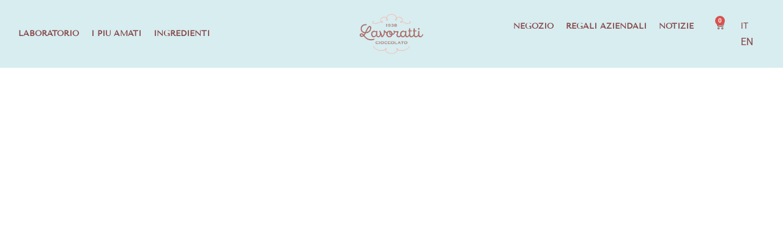

--- FILE ---
content_type: text/html; charset=UTF-8
request_url: https://lavoratti.it/futuro-lavoratti/
body_size: 30681
content:
<!doctype html><html lang="it-IT"><head><script data-no-optimize="1">var litespeed_docref=sessionStorage.getItem("litespeed_docref");litespeed_docref&&(Object.defineProperty(document,"referrer",{get:function(){return litespeed_docref}}),sessionStorage.removeItem("litespeed_docref"));</script> <meta charset="UTF-8"><meta name="viewport" content="width=device-width, initial-scale=1"><link rel="profile" href="https://gmpg.org/xfn/11"><meta name='robots' content='index, follow, max-image-preview:large, max-snippet:-1, max-video-preview:-1' /><link rel="alternate" hreflang="it" href="https://lavoratti.it/futuro-lavoratti/" /><link rel="alternate" hreflang="x-default" href="https://lavoratti.it/futuro-lavoratti/" /> <script data-cfasync="false" data-pagespeed-no-defer>window.dataLayerPYS = window.dataLayerPYS || [];</script> <title>Il futuro di Lavoratti - Lavoratti</title><meta name="description" content="Il futuro di Lavoratti: Corrado Assenza racconta a Fabio Fazio il valore del cibo e l’impegno per un domani autentico e sostenibile." /><link rel="canonical" href="https://lavoratti.it/futuro-lavoratti/" /><meta property="og:locale" content="it_IT" /><meta property="og:type" content="article" /><meta property="og:title" content="Il futuro di Lavoratti - Lavoratti" /><meta property="og:description" content="Il futuro di Lavoratti: Corrado Assenza racconta a Fabio Fazio il valore del cibo e l’impegno per un domani autentico e sostenibile." /><meta property="og:url" content="https://lavoratti.it/futuro-lavoratti/" /><meta property="og:site_name" content="Lavoratti" /><meta property="article:published_time" content="2022-09-14T10:00:00+00:00" /><meta property="article:modified_time" content="2025-09-11T13:36:33+00:00" /><meta property="og:image" content="https://lavoratti.it/wp-content/uploads/2022/10/Lavoratti-1938-Laboratorio-play.jpg" /><meta property="og:image:width" content="680" /><meta property="og:image:height" content="476" /><meta property="og:image:type" content="image/jpeg" /><meta name="author" content="sisisoftware" /><meta name="twitter:card" content="summary_large_image" /><meta name="twitter:label1" content="Scritto da" /><meta name="twitter:data1" content="sisisoftware" /><meta name="twitter:label2" content="Tempo di lettura stimato" /><meta name="twitter:data2" content="1 minuto" /> <script type="application/ld+json" class="yoast-schema-graph">{"@context":"https://schema.org","@graph":[{"@type":"Article","@id":"https://lavoratti.it/futuro-lavoratti/#article","isPartOf":{"@id":"https://lavoratti.it/futuro-lavoratti/"},"author":{"name":"sisisoftware","@id":"https://lavoratti.it/#/schema/person/a37c5424112aa5927473d21c5d988b06"},"headline":"Il futuro di Lavoratti","datePublished":"2022-09-14T10:00:00+00:00","dateModified":"2025-09-11T13:36:33+00:00","mainEntityOfPage":{"@id":"https://lavoratti.it/futuro-lavoratti/"},"wordCount":32,"image":{"@id":"https://lavoratti.it/futuro-lavoratti/#primaryimage"},"thumbnailUrl":"https://lavoratti.it/wp-content/uploads/2022/10/Lavoratti-1938-Laboratorio-play.jpg","articleSection":["Approfondimenti"],"inLanguage":"it-IT"},{"@type":"WebPage","@id":"https://lavoratti.it/futuro-lavoratti/","url":"https://lavoratti.it/futuro-lavoratti/","name":"Il futuro di Lavoratti - Lavoratti","isPartOf":{"@id":"https://lavoratti.it/#website"},"primaryImageOfPage":{"@id":"https://lavoratti.it/futuro-lavoratti/#primaryimage"},"image":{"@id":"https://lavoratti.it/futuro-lavoratti/#primaryimage"},"thumbnailUrl":"https://lavoratti.it/wp-content/uploads/2022/10/Lavoratti-1938-Laboratorio-play.jpg","datePublished":"2022-09-14T10:00:00+00:00","dateModified":"2025-09-11T13:36:33+00:00","author":{"@id":"https://lavoratti.it/#/schema/person/a37c5424112aa5927473d21c5d988b06"},"description":"Il futuro di Lavoratti: Corrado Assenza racconta a Fabio Fazio il valore del cibo e l’impegno per un domani autentico e sostenibile.","breadcrumb":{"@id":"https://lavoratti.it/futuro-lavoratti/#breadcrumb"},"inLanguage":"it-IT","potentialAction":[{"@type":"ReadAction","target":["https://lavoratti.it/futuro-lavoratti/"]}]},{"@type":"ImageObject","inLanguage":"it-IT","@id":"https://lavoratti.it/futuro-lavoratti/#primaryimage","url":"https://lavoratti.it/wp-content/uploads/2022/10/Lavoratti-1938-Laboratorio-play.jpg","contentUrl":"https://lavoratti.it/wp-content/uploads/2022/10/Lavoratti-1938-Laboratorio-play.jpg","width":680,"height":476},{"@type":"BreadcrumbList","@id":"https://lavoratti.it/futuro-lavoratti/#breadcrumb","itemListElement":[{"@type":"ListItem","position":1,"name":"Home","item":"https://lavoratti.it/"},{"@type":"ListItem","position":2,"name":"Notizie","item":"https://lavoratti.it/notizie-lavoratti/"},{"@type":"ListItem","position":3,"name":"Il futuro di Lavoratti"}]},{"@type":"WebSite","@id":"https://lavoratti.it/#website","url":"https://lavoratti.it/","name":"Lavoratti","description":"Cioccolato dal 1938","potentialAction":[{"@type":"SearchAction","target":{"@type":"EntryPoint","urlTemplate":"https://lavoratti.it/?s={search_term_string}"},"query-input":{"@type":"PropertyValueSpecification","valueRequired":true,"valueName":"search_term_string"}}],"inLanguage":"it-IT"},{"@type":"Person","@id":"https://lavoratti.it/#/schema/person/a37c5424112aa5927473d21c5d988b06","name":"sisisoftware","image":{"@type":"ImageObject","inLanguage":"it-IT","@id":"https://lavoratti.it/#/schema/person/image/","url":"https://secure.gravatar.com/avatar/8c4acb9ab23b012b25c3cb60586fb1f87e849415a7deb9516770c8074c825b5e?s=96&d=mm&r=g","contentUrl":"https://secure.gravatar.com/avatar/8c4acb9ab23b012b25c3cb60586fb1f87e849415a7deb9516770c8074c825b5e?s=96&d=mm&r=g","caption":"sisisoftware"}}]}</script>  <script type='application/javascript' id='pys-version-script'>console.log('PixelYourSite PRO version 12.3.5.1');</script> <link rel='dns-prefetch' href='//widget.trustpilot.com' /><link rel="alternate" type="application/rss+xml" title="Lavoratti &raquo; Feed" href="https://lavoratti.it/feed/" /><link rel="alternate" type="application/rss+xml" title="Lavoratti &raquo; Feed dei commenti" href="https://lavoratti.it/comments/feed/" /><link rel="alternate" title="oEmbed (JSON)" type="application/json+oembed" href="https://lavoratti.it/wp-json/oembed/1.0/embed?url=https%3A%2F%2Flavoratti.it%2Ffuturo-lavoratti%2F" /><link rel="alternate" title="oEmbed (XML)" type="text/xml+oembed" href="https://lavoratti.it/wp-json/oembed/1.0/embed?url=https%3A%2F%2Flavoratti.it%2Ffuturo-lavoratti%2F&#038;format=xml" /><style id="litespeed-ccss">body:after{content:url(/wp-content/plugins/instagram-feed/img/sbi-sprite.png);display:none}:root{--wp--preset--aspect-ratio--square:1;--wp--preset--aspect-ratio--4-3:4/3;--wp--preset--aspect-ratio--3-4:3/4;--wp--preset--aspect-ratio--3-2:3/2;--wp--preset--aspect-ratio--2-3:2/3;--wp--preset--aspect-ratio--16-9:16/9;--wp--preset--aspect-ratio--9-16:9/16;--wp--preset--color--black:#000000;--wp--preset--color--cyan-bluish-gray:#abb8c3;--wp--preset--color--white:#ffffff;--wp--preset--color--pale-pink:#f78da7;--wp--preset--color--vivid-red:#cf2e2e;--wp--preset--color--luminous-vivid-orange:#ff6900;--wp--preset--color--luminous-vivid-amber:#fcb900;--wp--preset--color--light-green-cyan:#7bdcb5;--wp--preset--color--vivid-green-cyan:#00d084;--wp--preset--color--pale-cyan-blue:#8ed1fc;--wp--preset--color--vivid-cyan-blue:#0693e3;--wp--preset--color--vivid-purple:#9b51e0;--wp--preset--gradient--vivid-cyan-blue-to-vivid-purple:linear-gradient(135deg,rgba(6,147,227,1) 0%,rgb(155,81,224) 100%);--wp--preset--gradient--light-green-cyan-to-vivid-green-cyan:linear-gradient(135deg,rgb(122,220,180) 0%,rgb(0,208,130) 100%);--wp--preset--gradient--luminous-vivid-amber-to-luminous-vivid-orange:linear-gradient(135deg,rgba(252,185,0,1) 0%,rgba(255,105,0,1) 100%);--wp--preset--gradient--luminous-vivid-orange-to-vivid-red:linear-gradient(135deg,rgba(255,105,0,1) 0%,rgb(207,46,46) 100%);--wp--preset--gradient--very-light-gray-to-cyan-bluish-gray:linear-gradient(135deg,rgb(238,238,238) 0%,rgb(169,184,195) 100%);--wp--preset--gradient--cool-to-warm-spectrum:linear-gradient(135deg,rgb(74,234,220) 0%,rgb(151,120,209) 20%,rgb(207,42,186) 40%,rgb(238,44,130) 60%,rgb(251,105,98) 80%,rgb(254,248,76) 100%);--wp--preset--gradient--blush-light-purple:linear-gradient(135deg,rgb(255,206,236) 0%,rgb(152,150,240) 100%);--wp--preset--gradient--blush-bordeaux:linear-gradient(135deg,rgb(254,205,165) 0%,rgb(254,45,45) 50%,rgb(107,0,62) 100%);--wp--preset--gradient--luminous-dusk:linear-gradient(135deg,rgb(255,203,112) 0%,rgb(199,81,192) 50%,rgb(65,88,208) 100%);--wp--preset--gradient--pale-ocean:linear-gradient(135deg,rgb(255,245,203) 0%,rgb(182,227,212) 50%,rgb(51,167,181) 100%);--wp--preset--gradient--electric-grass:linear-gradient(135deg,rgb(202,248,128) 0%,rgb(113,206,126) 100%);--wp--preset--gradient--midnight:linear-gradient(135deg,rgb(2,3,129) 0%,rgb(40,116,252) 100%);--wp--preset--font-size--small:13px;--wp--preset--font-size--medium:20px;--wp--preset--font-size--large:36px;--wp--preset--font-size--x-large:42px;--wp--preset--spacing--20:0.44rem;--wp--preset--spacing--30:0.67rem;--wp--preset--spacing--40:1rem;--wp--preset--spacing--50:1.5rem;--wp--preset--spacing--60:2.25rem;--wp--preset--spacing--70:3.38rem;--wp--preset--spacing--80:5.06rem;--wp--preset--shadow--natural:6px 6px 9px rgba(0, 0, 0, 0.2);--wp--preset--shadow--deep:12px 12px 50px rgba(0, 0, 0, 0.4);--wp--preset--shadow--sharp:6px 6px 0px rgba(0, 0, 0, 0.2);--wp--preset--shadow--outlined:6px 6px 0px -3px rgba(255, 255, 255, 1), 6px 6px rgba(0, 0, 0, 1);--wp--preset--shadow--crisp:6px 6px 0px rgba(0, 0, 0, 1)}:root{--wp--style--global--content-size:800px;--wp--style--global--wide-size:1200px}:where(body){margin:0}:root{--wp--style--block-gap:24px}body{padding-top:0;padding-right:0;padding-bottom:0;padding-left:0}a:where(:not(.wp-element-button)){text-decoration:underline}.fa-times:before{content:""}.fa-calendar:before{content:""}.fa-twitter:before{content:""}.fa-facebook:before{content:""}.fa-pinterest:before{content:""}.fa-envelope:before{content:""}.fa-linkedin:before{content:""}.fa-angle-right:before{content:""}:root{--woocommerce:#720eec;--wc-green:#7ad03a;--wc-red:#a00;--wc-orange:#ffba00;--wc-blue:#2ea2cc;--wc-primary:#720eec;--wc-primary-text:#fcfbfe;--wc-secondary:#e9e6ed;--wc-secondary-text:#515151;--wc-highlight:#958e09;--wc-highligh-text:white;--wc-content-bg:#fff;--wc-subtext:#767676;--wc-form-border-color:rgba(32, 7, 7, 0.8);--wc-form-border-radius:4px;--wc-form-border-width:1px}@media only screen and (max-width:768px){:root{--woocommerce:#720eec;--wc-green:#7ad03a;--wc-red:#a00;--wc-orange:#ffba00;--wc-blue:#2ea2cc;--wc-primary:#720eec;--wc-primary-text:#fcfbfe;--wc-secondary:#e9e6ed;--wc-secondary-text:#515151;--wc-highlight:#958e09;--wc-highligh-text:white;--wc-content-bg:#fff;--wc-subtext:#767676;--wc-form-border-color:rgba(32, 7, 7, 0.8);--wc-form-border-radius:4px;--wc-form-border-width:1px}}:root{--woocommerce:#720eec;--wc-green:#7ad03a;--wc-red:#a00;--wc-orange:#ffba00;--wc-blue:#2ea2cc;--wc-primary:#720eec;--wc-primary-text:#fcfbfe;--wc-secondary:#e9e6ed;--wc-secondary-text:#515151;--wc-highlight:#958e09;--wc-highligh-text:white;--wc-content-bg:#fff;--wc-subtext:#767676;--wc-form-border-color:rgba(32, 7, 7, 0.8);--wc-form-border-radius:4px;--wc-form-border-width:1px}.screen-reader-text{clip:rect(1px,1px,1px,1px);height:1px;overflow:hidden;position:absolute!important;width:1px;word-wrap:normal!important}.wpml-ls-legacy-list-horizontal{border:1px solid #fff0;padding:7px;clear:both}.wpml-ls-legacy-list-horizontal>ul{padding:0;margin:0!important;list-style-type:none}.wpml-ls-legacy-list-horizontal .wpml-ls-item{padding:0;margin:0;list-style-type:none;display:inline-block}.wpml-ls-legacy-list-horizontal a{display:block;text-decoration:none;padding:5px 10px 6px;line-height:1}.wpml-ls-legacy-list-horizontal a span{vertical-align:middle}html{line-height:1.15;-webkit-text-size-adjust:100%}*,:after,:before{box-sizing:border-box}body{background-color:#fff;color:#333;font-family:-apple-system,BlinkMacSystemFont,Segoe UI,Roboto,Helvetica Neue,Arial,Noto Sans,sans-serif,Apple Color Emoji,Segoe UI Emoji,Segoe UI Symbol,Noto Color Emoji;font-size:1rem;font-weight:400;line-height:1.5;margin:0;-webkit-font-smoothing:antialiased;-moz-osx-font-smoothing:grayscale}h1,h2,h4{color:inherit;font-family:inherit;font-weight:500;line-height:1.2;margin-block-end:1rem;margin-block-start:.5rem}h1{font-size:2.5rem}h2{font-size:2rem}h4{font-size:1.5rem}a{background-color:#fff0;color:#c36;text-decoration:none}img{border-style:none;height:auto;max-width:100%}details{display:block}summary{display:list-item}label{display:inline-block;line-height:1;vertical-align:middle}button,input{font-family:inherit;font-size:1rem;line-height:1.5;margin:0}button,input{overflow:visible}button{text-transform:none}button{-webkit-appearance:button;width:auto}button{background-color:#fff0;border:1px solid #c36;border-radius:3px;color:#c36;display:inline-block;font-size:1rem;font-weight:400;padding:.5rem 1rem;text-align:center;white-space:nowrap}[type=checkbox]{box-sizing:border-box;padding:0}::-webkit-file-upload-button{-webkit-appearance:button;font:inherit}li,ul{background:#fff0;border:0;font-size:100%;margin-block-end:0;margin-block-start:0;outline:0;vertical-align:baseline}.screen-reader-text{clip:rect(1px,1px,1px,1px);height:1px;overflow:hidden;position:absolute!important;width:1px;word-wrap:normal!important}:root{--direction-multiplier:1}.elementor-screen-only,.screen-reader-text{height:1px;margin:-1px;overflow:hidden;padding:0;position:absolute;top:-10000em;width:1px;clip:rect(0,0,0,0);border:0}.elementor *,.elementor :after,.elementor :before{box-sizing:border-box}.elementor a{box-shadow:none;text-decoration:none}.elementor img{border:none;border-radius:0;box-shadow:none;height:auto;max-width:100%}.elementor-element{--flex-direction:initial;--flex-wrap:initial;--justify-content:initial;--align-items:initial;--align-content:initial;--gap:initial;--flex-basis:initial;--flex-grow:initial;--flex-shrink:initial;--order:initial;--align-self:initial;align-self:var(--align-self);flex-basis:var(--flex-basis);flex-grow:var(--flex-grow);flex-shrink:var(--flex-shrink);order:var(--order)}.elementor-element:where(.e-con-full,.elementor-widget){align-content:var(--align-content);align-items:var(--align-items);flex-direction:var(--flex-direction);flex-wrap:var(--flex-wrap);gap:var(--row-gap) var(--column-gap);justify-content:var(--justify-content)}.elementor-invisible{visibility:hidden}@media (max-width:1024px){.elementor-tablet-align-left{text-align:left}}:root{--page-title-display:block}.elementor-page-title{display:var(--page-title-display)}.elementor-section{position:relative}.elementor-section .elementor-container{display:flex;margin-left:auto;margin-right:auto;position:relative}@media (max-width:1024px){.elementor-section .elementor-container{flex-wrap:wrap}}.elementor-section.elementor-section-boxed>.elementor-container{max-width:1140px}.elementor-section.elementor-section-items-middle>.elementor-container{align-items:center}.elementor-widget-wrap{align-content:flex-start;flex-wrap:wrap;position:relative;width:100%}.elementor:not(.elementor-bc-flex-widget) .elementor-widget-wrap{display:flex}.elementor-widget-wrap>.elementor-element{width:100%}.elementor-widget{position:relative}.elementor-widget:not(:last-child){margin-bottom:var(--kit-widget-spacing,20px)}.elementor-widget:not(:last-child).elementor-widget__width-initial{margin-bottom:0}.elementor-column{display:flex;min-height:1px;position:relative}.elementor-column-gap-default>.elementor-column>.elementor-element-populated{padding:10px}.elementor-inner-section .elementor-column-gap-no .elementor-element-populated{padding:0}@media (min-width:768px){.elementor-column.elementor-col-50{width:50%}.elementor-column.elementor-col-100{width:100%}}@media (max-width:767px){.elementor-column{width:100%}}.elementor-grid{display:grid;grid-column-gap:var(--grid-column-gap);grid-row-gap:var(--grid-row-gap)}.elementor-grid .elementor-grid-item{min-width:0}.elementor-grid-0 .elementor-grid{display:inline-block;margin-bottom:calc(-1*var(--grid-row-gap));width:100%;word-spacing:var(--grid-column-gap)}.elementor-grid-0 .elementor-grid .elementor-grid-item{display:inline-block;margin-bottom:var(--grid-row-gap);word-break:break-word}@media (prefers-reduced-motion:no-preference){html{scroll-behavior:smooth}}.e-con{--border-radius:0;--border-top-width:0px;--border-right-width:0px;--border-bottom-width:0px;--border-left-width:0px;--border-style:initial;--border-color:initial;--container-widget-width:100%;--container-widget-height:initial;--container-widget-flex-grow:0;--container-widget-align-self:initial;--content-width:min(100%,var(--container-max-width,1140px));--width:100%;--min-height:initial;--height:auto;--text-align:initial;--margin-top:0px;--margin-right:0px;--margin-bottom:0px;--margin-left:0px;--padding-top:var(--container-default-padding-top,10px);--padding-right:var(--container-default-padding-right,10px);--padding-bottom:var(--container-default-padding-bottom,10px);--padding-left:var(--container-default-padding-left,10px);--position:relative;--z-index:revert;--overflow:visible;--gap:var(--widgets-spacing,20px);--row-gap:var(--widgets-spacing-row,20px);--column-gap:var(--widgets-spacing-column,20px);--overlay-mix-blend-mode:initial;--overlay-opacity:1;--e-con-grid-template-columns:repeat(3,1fr);--e-con-grid-template-rows:repeat(2,1fr);border-radius:var(--border-radius);height:var(--height);min-height:var(--min-height);min-width:0;overflow:var(--overflow);position:var(--position);width:var(--width);z-index:var(--z-index);--flex-wrap-mobile:wrap;margin-block-end:var(--margin-block-end);margin-block-start:var(--margin-block-start);margin-inline-end:var(--margin-inline-end);margin-inline-start:var(--margin-inline-start);padding-inline-end:var(--padding-inline-end);padding-inline-start:var(--padding-inline-start)}.e-con{--margin-block-start:var(--margin-top);--margin-block-end:var(--margin-bottom);--margin-inline-start:var(--margin-left);--margin-inline-end:var(--margin-right);--padding-inline-start:var(--padding-left);--padding-inline-end:var(--padding-right);--padding-block-start:var(--padding-top);--padding-block-end:var(--padding-bottom);--border-block-start-width:var(--border-top-width);--border-block-end-width:var(--border-bottom-width);--border-inline-start-width:var(--border-left-width);--border-inline-end-width:var(--border-right-width)}.e-con.e-flex{--flex-direction:column;--flex-basis:auto;--flex-grow:0;--flex-shrink:1;flex:var(--flex-grow) var(--flex-shrink) var(--flex-basis)}.e-con-full,.e-con>.e-con-inner{padding-block-end:var(--padding-block-end);padding-block-start:var(--padding-block-start);text-align:var(--text-align)}.e-con-full.e-flex,.e-con.e-flex>.e-con-inner{flex-direction:var(--flex-direction)}.e-con,.e-con>.e-con-inner{display:var(--display)}.e-con-boxed.e-flex{align-content:normal;align-items:normal;flex-direction:column;flex-wrap:nowrap;justify-content:normal}.e-con-boxed{gap:initial;text-align:initial}.e-con.e-flex>.e-con-inner{align-content:var(--align-content);align-items:var(--align-items);align-self:auto;flex-basis:auto;flex-grow:1;flex-shrink:1;flex-wrap:var(--flex-wrap);justify-content:var(--justify-content)}.e-con>.e-con-inner{gap:var(--row-gap) var(--column-gap);height:100%;margin:0 auto;max-width:var(--content-width);padding-inline-end:0;padding-inline-start:0;width:100%}:is(.elementor-section-wrap,[data-elementor-id])>.e-con{--margin-left:auto;--margin-right:auto;max-width:min(100%,var(--width))}.e-con .elementor-widget.elementor-widget{margin-block-end:0}.e-con:before{border-block-end-width:var(--border-block-end-width);border-block-start-width:var(--border-block-start-width);border-color:var(--border-color);border-inline-end-width:var(--border-inline-end-width);border-inline-start-width:var(--border-inline-start-width);border-radius:var(--border-radius);border-style:var(--border-style);content:var(--background-overlay);display:block;height:max(100% + var(--border-top-width) + var(--border-bottom-width),100%);left:calc(0px - var(--border-left-width));mix-blend-mode:var(--overlay-mix-blend-mode);opacity:var(--overlay-opacity);position:absolute;top:calc(0px - var(--border-top-width));width:max(100% + var(--border-left-width) + var(--border-right-width),100%)}.e-con .elementor-widget{min-width:0}.e-con>.elementor-widget>.elementor-widget-container{height:100%}.elementor.elementor .e-con>.elementor-widget{max-width:100%}.e-con .elementor-widget:not(:last-child){--kit-widget-spacing:0px}@media (max-width:767px){.e-con.e-flex{--width:100%;--flex-wrap:var(--flex-wrap-mobile)}}.elementor-heading-title{line-height:1;margin:0;padding:0}.elementor-button{background-color:#69727d;border-radius:3px;color:#fff;display:inline-block;font-size:15px;line-height:1;padding:12px 24px;fill:#fff;text-align:center}.elementor-button:visited{color:#fff}.elementor-button-icon{align-items:center;display:flex}.elementor-button-text{display:inline-block}.elementor-button span{text-decoration:inherit}@media (max-width:767px){.elementor .elementor-hidden-mobile{display:none}}@media (min-width:768px) and (max-width:1024px){.elementor .elementor-hidden-tablet{display:none}}@media (min-width:1025px) and (max-width:99999px){.elementor .elementor-hidden-desktop{display:none}}.elementor-kit-23{--e-global-color-primary:#FFDDCF;--e-global-color-secondary:#F5B7AA;--e-global-color-text:#864546;--e-global-color-accent:#C7D9D8;--e-global-color-2eff34c:#864546;--e-global-color-6345967:#F5B7AA;--e-global-color-a7c5a1d:#FFDDCF;--e-global-color-0eda0f9:#AAC8CA;--e-global-color-8e3d18d:#FEF4ED;--e-global-color-7163b68:#D7EDF0;--e-global-color-746dd8f:#FFFFFF;--e-global-color-30d9bab:#727E7D;--e-global-color-40bcb6d:#AE6D67;--e-global-color-8ad9051:#D39E8E;--e-global-color-569bfee:#AE6D67;--e-global-color-4bd8a73:#80615E;--e-global-typography-primary-font-family:"Roboto";--e-global-typography-primary-font-weight:600;--e-global-typography-secondary-font-family:"Roboto Slab";--e-global-typography-secondary-font-weight:400;--e-global-typography-text-font-family:"Roboto";--e-global-typography-text-font-weight:400;--e-global-typography-accent-font-family:"Roboto";--e-global-typography-accent-font-weight:500;--e-global-typography-6ea76aa-font-family:"Tenor Sans";--e-global-typography-6ea76aa-font-size:15px;--e-global-typography-6ea76aa-font-weight:500;--e-global-typography-6ea76aa-text-transform:uppercase;--e-global-typography-e75255a-font-family:"Crimson Pro";--e-global-typography-e75255a-font-size:18px;--e-global-typography-e75255a-font-weight:500;--e-global-typography-df72d0d-font-family:"Roboto";--e-global-typography-df72d0d-font-size:12px;--e-global-typography-df72d0d-font-weight:400;--e-global-typography-df72d0d-text-transform:none;--e-global-typography-2d61914-font-family:"Tenor Sans";--e-global-typography-2d61914-font-size:25px;--e-global-typography-2d61914-font-weight:500;--e-global-typography-2d61914-text-transform:uppercase;--e-global-typography-2d61914-line-height:1em;--e-global-typography-2d61914-letter-spacing:0px;--e-global-typography-9b1832d-font-family:"Tenor Sans";--e-global-typography-9b1832d-font-size:28px;--e-global-typography-9b1832d-font-weight:500;--e-global-typography-9b1832d-text-transform:uppercase;--e-global-typography-9b1832d-line-height:1em;--e-global-typography-9b1832d-letter-spacing:0px;--e-global-typography-4923393-font-family:"Tenor Sans";--e-global-typography-4923393-font-size:48px;--e-global-typography-4923393-font-weight:500;--e-global-typography-4923393-text-transform:uppercase;--e-global-typography-7af3993-font-family:"Crimson Pro";--e-global-typography-7af3993-font-size:18px;--e-global-typography-7af3993-font-weight:400;--e-global-typography-7af3993-line-height:1.2em;--e-global-typography-7af3993-letter-spacing:0px;--e-global-typography-7af3993-word-spacing:0px;--e-global-typography-b098fc0-font-family:"Crimson Pro";--e-global-typography-b098fc0-font-size:22px;--e-global-typography-b098fc0-font-weight:400;--e-global-typography-b098fc0-line-height:1.2em;--e-global-typography-b098fc0-letter-spacing:0px;--e-global-typography-b098fc0-word-spacing:0px;--e-global-typography-c52bbb7-font-family:"Tenor Sans";--e-global-typography-c52bbb7-font-size:20px;--e-global-typography-c52bbb7-font-weight:500;--e-global-typography-c52bbb7-text-transform:uppercase;--e-global-typography-c52bbb7-line-height:1.4em}.elementor-section.elementor-section-boxed>.elementor-container{max-width:1140px}.e-con{--container-max-width:1140px}.elementor-widget:not(:last-child){margin-block-end:20px}.elementor-element{--widgets-spacing:20px 20px;--widgets-spacing-row:20px;--widgets-spacing-column:20px}@media (max-width:1024px){.elementor-kit-23{--e-global-typography-df72d0d-font-size:13px}.elementor-section.elementor-section-boxed>.elementor-container{max-width:1024px}.e-con{--container-max-width:1024px}}@media (max-width:767px){.elementor-kit-23{--e-global-typography-df72d0d-line-height:1.3em;--e-global-typography-df72d0d-word-spacing:0.1em;--e-global-typography-9b1832d-font-size:24px;--e-global-typography-4923393-font-size:30px;--e-global-typography-7af3993-font-size:19px;--e-global-typography-b098fc0-font-size:21px;--e-global-typography-c52bbb7-font-size:18px}.elementor-section.elementor-section-boxed>.elementor-container{max-width:767px}.e-con{--container-max-width:767px}}.elementor-item:after,.elementor-item:before{display:block;position:absolute}.elementor-item:not(:hover):not(:focus):not(.elementor-item-active):not(.highlighted):after,.elementor-item:not(:hover):not(:focus):not(.elementor-item-active):not(.highlighted):before{opacity:0}.e--pointer-underline .elementor-item:after,.e--pointer-underline .elementor-item:before{background-color:#3f444b;height:3px;left:0;width:100%;z-index:2}.e--pointer-underline .elementor-item:after{bottom:0;content:""}.elementor-nav-menu--main .elementor-nav-menu a{padding:13px 20px}.elementor-nav-menu--main .elementor-nav-menu ul{border-style:solid;border-width:0;padding:0;position:absolute;width:12em}.elementor-nav-menu--layout-horizontal{display:flex}.elementor-nav-menu--layout-horizontal .elementor-nav-menu{display:flex;flex-wrap:wrap}.elementor-nav-menu--layout-horizontal .elementor-nav-menu a{flex-grow:1;white-space:nowrap}.elementor-nav-menu--layout-horizontal .elementor-nav-menu>li{display:flex}.elementor-nav-menu--layout-horizontal .elementor-nav-menu>li ul{top:100%!important}.elementor-nav-menu--layout-horizontal .elementor-nav-menu>li:not(:first-child)>a{margin-inline-start:var(--e-nav-menu-horizontal-menu-item-margin)}.elementor-nav-menu--layout-horizontal .elementor-nav-menu>li:not(:last-child)>a{margin-inline-end:var(--e-nav-menu-horizontal-menu-item-margin)}.elementor-nav-menu--layout-horizontal .elementor-nav-menu>li:not(:last-child):after{align-self:center;border-color:var(--e-nav-menu-divider-color,#000);border-left-style:var(--e-nav-menu-divider-style,solid);border-left-width:var(--e-nav-menu-divider-width,2px);content:var(--e-nav-menu-divider-content,none);height:var(--e-nav-menu-divider-height,35%)}.elementor-nav-menu__align-start .elementor-nav-menu{justify-content:flex-start;margin-inline-end:auto}.elementor-nav-menu__align-end .elementor-nav-menu{justify-content:flex-end;margin-inline-start:auto}.elementor-widget-nav-menu .elementor-widget-container{display:flex;flex-direction:column}.elementor-nav-menu{position:relative;z-index:2}.elementor-nav-menu:after{clear:both;content:" ";display:block;font:0/0 serif;height:0;overflow:hidden;visibility:hidden}.elementor-nav-menu,.elementor-nav-menu li,.elementor-nav-menu ul{display:block;line-height:normal;list-style:none;margin:0;padding:0}.elementor-nav-menu ul{display:none}.elementor-nav-menu a,.elementor-nav-menu li{position:relative}.elementor-nav-menu li{border-width:0}.elementor-nav-menu a{align-items:center;display:flex}.elementor-nav-menu a{line-height:20px;padding:10px 20px}.elementor-menu-toggle{align-items:center;background-color:rgb(0 0 0/.05);border:0 solid;border-radius:3px;color:#33373d;display:flex;font-size:var(--nav-menu-icon-size,22px);justify-content:center;padding:.25em}.elementor-menu-toggle:not(.elementor-active) .elementor-menu-toggle__icon--close{display:none}.elementor-nav-menu--dropdown{background-color:#fff;font-size:13px}.elementor-nav-menu--dropdown.elementor-nav-menu__container{margin-top:10px;overflow-x:hidden;overflow-y:auto;transform-origin:top}.elementor-nav-menu--dropdown.elementor-nav-menu__container .elementor-sub-item{font-size:.85em}.elementor-nav-menu--dropdown a{color:#33373d}ul.elementor-nav-menu--dropdown a{border-inline-start:8px solid #fff0;text-shadow:none}.elementor-nav-menu__text-align-center .elementor-nav-menu--dropdown .elementor-nav-menu a{justify-content:center}.elementor-nav-menu--toggle{--menu-height:100vh}.elementor-nav-menu--toggle .elementor-menu-toggle:not(.elementor-active)+.elementor-nav-menu__container{max-height:0;overflow:hidden;transform:scaleY(0)}.elementor-nav-menu--stretch .elementor-nav-menu__container.elementor-nav-menu--dropdown{position:absolute;z-index:9997}@media (max-width:1024px){.elementor-nav-menu--dropdown-tablet .elementor-nav-menu--main{display:none}}@media (min-width:1025px){.elementor-nav-menu--dropdown-tablet .elementor-menu-toggle,.elementor-nav-menu--dropdown-tablet .elementor-nav-menu--dropdown{display:none}.elementor-nav-menu--dropdown-tablet nav.elementor-nav-menu--dropdown.elementor-nav-menu__container{overflow-y:hidden}}.elementor-widget-image{text-align:center}.elementor-widget-image a{display:inline-block}.elementor-widget-image img{display:inline-block;vertical-align:middle}.elementor-menu-cart__wrapper{text-align:var(--main-alignment,left)}.elementor-menu-cart__toggle_wrapper{display:inline-block;position:relative}.elementor-menu-cart__toggle{display:inline-block}.elementor-menu-cart__toggle .elementor-button{align-items:center;background-color:var(--toggle-button-background-color,transparent);border-color:var(--toggle-button-border-color,#69727d);border-radius:var(--toggle-button-border-radius,0);border-style:var(--toggle-button-border-type,solid);border-width:var(--toggle-button-border-width,1px);color:var(--toggle-button-text-color,#69727d);display:inline-flex;flex-direction:row;gap:.3em;padding:var(--toggle-icon-padding,12px 24px)}.elementor-menu-cart__toggle .elementor-button-icon{position:relative}.elementor-menu-cart__toggle .elementor-button-icon{color:var(--toggle-button-icon-color,#69727d);font-size:var(--toggle-icon-size,inherit)}.elementor-menu-cart__toggle .elementor-button-icon,.elementor-menu-cart__toggle .elementor-button-text{flex-grow:unset;order:unset}.elementor-menu-cart--items-indicator-bubble .elementor-menu-cart__toggle .elementor-button-icon .elementor-button-icon-qty[data-counter]{background-color:var(--items-indicator-background-color,#d9534f);border-radius:100%;color:var(--items-indicator-text-color,#fff);display:block;font-size:10px;height:1.6em;inset-inline-end:-.7em;line-height:1.5em;min-width:1.6em;position:absolute;text-align:center;top:-.7em}.elementor-menu-cart__container{background-color:rgb(0 0 0/.25);height:100%;left:0;overflow:hidden;position:fixed;text-align:left;top:0;transform:scale(1);width:100vw;z-index:9998}.elementor-menu-cart__main{align-items:stretch;background-color:var(--cart-background-color,#fff);border-color:var(--cart-border-color,initial);border-radius:var(--cart-border-radius,0);border-style:var(--cart-border-style,none);bottom:0;box-shadow:0 0 20px rgb(0 0 0/.2);display:flex;flex-direction:column;font-size:14px;left:var(--side-cart-alignment-left,auto);margin-top:var(--mini-cart-spacing,0);max-width:100%;min-height:200px;padding:var(--cart-padding,20px 30px);position:fixed;right:var(--side-cart-alignment-right,0);top:0;transform:translateX(0);width:350px}.elementor-menu-cart__main .widget_shopping_cart_content{display:flex;flex-direction:column;height:100%}body.elementor-default .elementor-widget-woocommerce-menu-cart:not(.elementor-menu-cart--shown) .elementor-menu-cart__container{background-color:#fff0;transform:scale(0)}body.elementor-default .elementor-widget-woocommerce-menu-cart:not(.elementor-menu-cart--shown) .elementor-menu-cart__main{opacity:0;overflow:hidden;transform:var(--side-cart-alignment-transform,translateX(100%))}.elementor-menu-cart__close-button{align-self:flex-end;display:inline-block;font-family:eicons;font-size:20px;height:var(--cart-close-icon-size,25px);line-height:1;margin:0 0 20px;position:relative;width:var(--cart-close-icon-size,25px)}.elementor-menu-cart__close-button:after,.elementor-menu-cart__close-button:before{background:var(--cart-close-button-color,#69727d);border-radius:1px;content:"";height:3px;left:0;margin-top:-1px;position:absolute;top:50%;width:100%}.elementor-menu-cart__close-button:before{transform:rotate(45deg)}.elementor-menu-cart__close-button:after{transform:rotate(-45deg)}.elementor-widget-woocommerce-menu-cart:not(.elementor-menu-cart--show-subtotal-yes) .elementor-menu-cart__toggle .elementor-button-text{display:none}.elementor-widget .elementor-icon-list-items.elementor-inline-items{display:flex;flex-wrap:wrap;margin-inline:-8px}.elementor-widget .elementor-icon-list-items.elementor-inline-items .elementor-inline-item{word-break:break-word}.elementor-widget .elementor-icon-list-items.elementor-inline-items .elementor-icon-list-item{margin-inline:8px}.elementor-widget .elementor-icon-list-items.elementor-inline-items .elementor-icon-list-item:after{border-width:0;border-inline-start-width:1px;border-style:solid;height:100%;inset-inline-end:-8px;inset-inline-start:auto;position:relative;width:auto}.elementor-widget .elementor-icon-list-items{list-style-type:none;margin:0;padding:0}.elementor-widget .elementor-icon-list-item{margin:0;padding:0;position:relative}.elementor-widget .elementor-icon-list-item:after{inset-block-end:0;position:absolute;width:100%}.elementor-widget .elementor-icon-list-item,.elementor-widget .elementor-icon-list-item a{align-items:var(--icon-vertical-align,center);display:flex;font-size:inherit}.elementor-widget .elementor-icon-list-icon+.elementor-icon-list-text{align-self:center;padding-inline-start:5px}.elementor-widget .elementor-icon-list-icon{display:flex;inset-block-start:var(--icon-vertical-offset,initial);position:relative}.elementor-widget .elementor-icon-list-icon i{font-size:var(--e-icon-list-icon-size);width:1.25em}.elementor-widget:not(.elementor-align-right) .elementor-icon-list-item:after{inset-inline-start:0}.elementor-widget:not(.elementor-align-left) .elementor-icon-list-item:after{inset-inline-end:0}@media (min-width:-1){.elementor-widget:not(.elementor-widescreen-align-right) .elementor-icon-list-item:after{inset-inline-start:0}.elementor-widget:not(.elementor-widescreen-align-left) .elementor-icon-list-item:after{inset-inline-end:0}}@media (max-width:-1){.elementor-widget:not(.elementor-laptop-align-right) .elementor-icon-list-item:after{inset-inline-start:0}.elementor-widget:not(.elementor-laptop-align-left) .elementor-icon-list-item:after{inset-inline-end:0}.elementor-widget:not(.elementor-tablet_extra-align-right) .elementor-icon-list-item:after{inset-inline-start:0}.elementor-widget:not(.elementor-tablet_extra-align-left) .elementor-icon-list-item:after{inset-inline-end:0}}@media (max-width:1024px){.elementor-widget.elementor-tablet-align-left .elementor-icon-list-item,.elementor-widget.elementor-tablet-align-left .elementor-icon-list-item a{justify-content:flex-start;text-align:left}.elementor-widget.elementor-tablet-align-left .elementor-inline-items{justify-content:flex-start}.elementor-widget:not(.elementor-tablet-align-right) .elementor-icon-list-item:after{inset-inline-start:0}}@media (max-width:-1){.elementor-widget:not(.elementor-mobile_extra-align-right) .elementor-icon-list-item:after{inset-inline-start:0}.elementor-widget:not(.elementor-mobile_extra-align-left) .elementor-icon-list-item:after{inset-inline-end:0}}@media (max-width:767px){.elementor-widget:not(.elementor-mobile-align-right) .elementor-icon-list-item:after{inset-inline-start:0}.elementor-widget:not(.elementor-mobile-align-left) .elementor-icon-list-item:after{inset-inline-end:0}}.elementor .elementor-element ul.elementor-icon-list-items{padding:0}.elementor-icon-list-items .elementor-icon-list-item .elementor-icon-list-text{display:inline-block}.fab,.fas{-moz-osx-font-smoothing:grayscale;-webkit-font-smoothing:antialiased;display:inline-block;font-style:normal;font-variant:normal;text-rendering:auto;line-height:1}.fa-angle-right:before{content:""}.fa-calendar:before{content:""}.fa-envelope:before{content:""}.fa-facebook:before{content:""}.fa-linkedin:before{content:""}.fa-pinterest:before{content:""}.fa-times:before{content:""}.fa-twitter:before{content:""}.fas{font-family:"Font Awesome 5 Free";font-weight:900}.elementor-author-box{align-items:center;display:flex}.elementor-author-box__text{flex-grow:1;font-size:17px}.elementor-author-box__name{font-size:24px;margin-bottom:5px}.elementor-author-box__bio{margin-bottom:.8em}.elementor-author-box--layout-image-left .elementor-author-box{flex-direction:row}.elementor-author-box--align-left .elementor-author-box{text-align:left}.elementor-share-buttons--color-custom.elementor-share-buttons--skin-flat .elementor-share-btn{background-color:var(--e-share-buttons-primary-color,#ea4335)}.elementor-share-buttons--color-custom.elementor-share-buttons--skin-flat .elementor-share-btn__icon{color:var(--e-share-buttons-secondary-color,#fff)}.elementor-share-buttons--skin-flat .elementor-share-btn{background-color:var(--e-share-buttons-primary-color,#ea4335)}.elementor-share-buttons--skin-flat .elementor-share-btn__icon{color:var(--e-share-buttons-secondary-color,#fff)}.elementor-share-buttons--view-icon .elementor-share-btn{justify-content:center}.elementor-share-buttons--view-icon .elementor-share-btn__icon{flex-grow:1;justify-content:center}.elementor-share-btn{align-items:center;display:flex;font-size:10px;height:4.5em;justify-content:flex-start;overflow:hidden}.elementor-share-btn__icon{align-items:center;align-self:stretch;display:flex;justify-content:center;position:relative;width:4.5em}.elementor-share-btn__icon i{font-size:var(--e-share-buttons-icon-size,1.7em)}.elementor-widget-share-buttons{text-align:var(--alignment,inherit);-moz-text-align-last:var(--alignment,inherit);text-align-last:var(--alignment,inherit)}.elementor-widget-share-buttons.elementor-grid-0 .elementor-widget-container{font-size:0}.fab{font-family:"Font Awesome 5 Brands";font-weight:400}.elementor-post-navigation{display:flex;overflow:hidden}.elementor-post-navigation .post-navigation__arrow-wrapper{color:#d5d8dc;display:flex;fill:#d5d8dc}.elementor-post-navigation .post-navigation__arrow-wrapper.post-navigation__arrow-next{font-size:30px}.elementor-post-navigation .post-navigation__arrow-wrapper i{transform:translateY(-5%)}.elementor-post-navigation .elementor-post-navigation__link__next{overflow:hidden}.elementor-post-navigation .elementor-post-navigation__link a{align-items:center;display:flex;gap:15px;max-width:100%}.elementor-post-navigation .post-navigation__next--label{font-size:.8em;text-transform:uppercase}.elementor-post-navigation .post-navigation__next--title{font-size:.7em}.elementor-post-navigation .post-navigation__next--label,.elementor-post-navigation .post-navigation__next--title{overflow:hidden;text-overflow:ellipsis}.elementor-post-navigation span.elementor-post-navigation__link__next{text-align:end}.elementor-post-navigation span.elementor-post-navigation__link__next{display:flex;flex-direction:column}.elementor-post-navigation .elementor-post-navigation__link{overflow:hidden;text-overflow:ellipsis;white-space:nowrap;width:calc(50% - .5px)}.elementor-post-navigation .elementor-post-navigation__next{text-align:end}.elementor-post-navigation .elementor-post-navigation__next a{justify-content:flex-end}[class*=" eicon-"],[class^=eicon]{display:inline-block;font-family:eicons;font-size:inherit;font-weight:400;font-style:normal;font-variant:normal;line-height:1;text-rendering:auto;-webkit-font-smoothing:antialiased;-moz-osx-font-smoothing:grayscale}.eicon-menu-bar:before{content:""}.eicon-close:before{content:""}.eicon-basket-medium:before{content:""}.eicon-cart-medium:before{content:""}body:after{content:url(/wp-content/plugins/instagram-feed/img/sbi-sprite.png);display:none}:root{--swiper-theme-color:#007aff}:root{--swiper-navigation-size:44px}.elementor-element,.elementor-lightbox{--swiper-theme-color:#000;--swiper-navigation-size:44px;--swiper-pagination-bullet-size:6px;--swiper-pagination-bullet-horizontal-gap:6px}.elementor-10931 .elementor-element.elementor-element-1c140d3a>.elementor-element-populated{margin:30px 0 0 0;--e-column-margin-right:0px;--e-column-margin-left:0px;padding:0 0 0 0}.elementor-widget-heading .elementor-heading-title{font-family:var(--e-global-typography-primary-font-family),serif;font-weight:var(--e-global-typography-primary-font-weight);color:var(--e-global-color-primary)}.elementor-10931 .elementor-element.elementor-element-c6ec2f3>.elementor-widget-container{margin:30px 30px 30px 30px}.elementor-10931 .elementor-element.elementor-element-c6ec2f3 .elementor-heading-title{font-family:var(--e-global-typography-c52bbb7-font-family),serif;font-size:var(--e-global-typography-c52bbb7-font-size);font-weight:var(--e-global-typography-c52bbb7-font-weight);text-transform:var(--e-global-typography-c52bbb7-text-transform);line-height:var(--e-global-typography-c52bbb7-line-height);color:var(--e-global-color-8ad9051)}@media (max-width:1024px){.elementor-10931 .elementor-element.elementor-element-c6ec2f3 .elementor-heading-title{font-size:var(--e-global-typography-c52bbb7-font-size);line-height:var(--e-global-typography-c52bbb7-line-height)}}@media (max-width:767px){.elementor-10931 .elementor-element.elementor-element-c6ec2f3 .elementor-heading-title{font-size:var(--e-global-typography-c52bbb7-font-size);line-height:var(--e-global-typography-c52bbb7-line-height)}}.elementor-12631 .elementor-element.elementor-element-94d5019{--display:flex;--flex-direction:row;--container-widget-width:calc( ( 1 - var( --container-widget-flex-grow ) ) * 100% );--container-widget-height:100%;--container-widget-flex-grow:1;--container-widget-align-self:stretch;--flex-wrap-mobile:wrap;--justify-content:center;--align-items:center;--gap:0px 0px;--row-gap:0px;--column-gap:0px;--margin-top:0px;--margin-bottom:-25px;--margin-left:0px;--margin-right:0px;--z-index:999}.elementor-12631 .elementor-element.elementor-element-94d5019:not(.elementor-motion-effects-element-type-background){background-color:var(--e-global-color-7163b68)}.elementor-12631 .elementor-element.elementor-element-f5e2dbb{--display:flex;--flex-direction:column;--container-widget-width:100%;--container-widget-height:initial;--container-widget-flex-grow:0;--container-widget-align-self:initial;--flex-wrap-mobile:wrap}.elementor-widget-nav-menu .elementor-nav-menu .elementor-item{font-family:var(--e-global-typography-primary-font-family),serif;font-weight:var(--e-global-typography-primary-font-weight)}.elementor-widget-nav-menu .elementor-nav-menu--main .elementor-item{color:var(--e-global-color-text);fill:var(--e-global-color-text)}.elementor-widget-nav-menu .elementor-nav-menu--main:not(.e--pointer-framed) .elementor-item:before,.elementor-widget-nav-menu .elementor-nav-menu--main:not(.e--pointer-framed) .elementor-item:after{background-color:var(--e-global-color-accent)}.elementor-widget-nav-menu{--e-nav-menu-divider-color:var( --e-global-color-text )}.elementor-widget-nav-menu .elementor-nav-menu--dropdown .elementor-item,.elementor-widget-nav-menu .elementor-nav-menu--dropdown .elementor-sub-item{font-family:var(--e-global-typography-accent-font-family),serif;font-weight:var(--e-global-typography-accent-font-weight)}.elementor-12631 .elementor-element.elementor-element-311c64a{width:var(--container-widget-width,100%);max-width:100%;--container-widget-width:100%;--container-widget-flex-grow:0}.elementor-12631 .elementor-element.elementor-element-311c64a .elementor-menu-toggle{margin:0 auto}.elementor-12631 .elementor-element.elementor-element-311c64a .elementor-nav-menu .elementor-item{font-family:"Tenor Sans",serif;font-size:13px;font-weight:700;text-transform:uppercase}.elementor-12631 .elementor-element.elementor-element-311c64a .elementor-nav-menu--main .elementor-item{color:var(--e-global-color-text);fill:var(--e-global-color-text);padding-left:10px;padding-right:10px}.elementor-12631 .elementor-element.elementor-element-311c64a .e--pointer-underline .elementor-item:after{height:0}.elementor-12631 .elementor-element.elementor-element-311c64a .elementor-nav-menu--dropdown a,.elementor-12631 .elementor-element.elementor-element-311c64a .elementor-menu-toggle{color:var(--e-global-color-text);fill:var(--e-global-color-text)}.elementor-12631 .elementor-element.elementor-element-311c64a .elementor-nav-menu--dropdown{background-color:var(--e-global-color-7163b68)}.elementor-12631 .elementor-element.elementor-element-f701c86{--display:flex;--flex-direction:column;--container-widget-width:100%;--container-widget-height:initial;--container-widget-flex-grow:0;--container-widget-align-self:initial;--flex-wrap-mobile:wrap}.elementor-12631 .elementor-element.elementor-element-bbea90f img{width:45%}.elementor-12631 .elementor-element.elementor-element-c865570{--display:flex;--flex-direction:row;--container-widget-width:calc( ( 1 - var( --container-widget-flex-grow ) ) * 100% );--container-widget-height:100%;--container-widget-flex-grow:1;--container-widget-align-self:stretch;--flex-wrap-mobile:wrap;--justify-content:flex-end;--align-items:center}.elementor-12631 .elementor-element.elementor-element-8297a3e{width:var(--container-widget-width,100%);max-width:100%;--container-widget-width:100%;--container-widget-flex-grow:0}.elementor-12631 .elementor-element.elementor-element-8297a3e .elementor-menu-toggle{margin:0 auto}.elementor-12631 .elementor-element.elementor-element-8297a3e .elementor-nav-menu .elementor-item{font-family:"Tenor Sans",serif;font-size:13px;font-weight:700;text-transform:uppercase}.elementor-12631 .elementor-element.elementor-element-8297a3e .elementor-nav-menu--main .elementor-item{color:var(--e-global-color-text);fill:var(--e-global-color-text);padding-left:10px;padding-right:10px}.elementor-12631 .elementor-element.elementor-element-8297a3e .e--pointer-underline .elementor-item:after{height:0}.elementor-widget-woocommerce-menu-cart .elementor-menu-cart__toggle .elementor-button{font-family:var(--e-global-typography-primary-font-family),serif;font-weight:var(--e-global-typography-primary-font-weight)}.elementor-12631 .elementor-element.elementor-element-e42cbd5{--divider-style:solid;--subtotal-divider-style:solid;--elementor-remove-from-cart-button:none;--remove-from-cart-button:block;--toggle-button-icon-color:var( --e-global-color-text );--toggle-button-border-color:#FFFFFF00;--toggle-button-icon-hover-color:var( --e-global-color-746dd8f );--toggle-button-hover-border-color:#02010100;--items-indicator-text-color:var( --e-global-color-746dd8f );--cart-border-style:none;--cart-footer-layout:1fr 1fr;--products-max-height-sidecart:calc(100vh - 240px);--products-max-height-minicart:calc(100vh - 385px)}.elementor-12631 .elementor-element.elementor-element-e42cbd5 .widget_shopping_cart_content{--subtotal-divider-left-width:0;--subtotal-divider-right-width:0}.elementor-widget-wpml-language-switcher .wpml-elementor-ls .wpml-ls-item .wpml-ls-link{color:var(--e-global-color-text)}.elementor-12631 .elementor-element.elementor-element-b9e0bdb{width:auto;max-width:auto}.elementor-12631 .elementor-element.elementor-element-b9e0bdb>.elementor-widget-container{padding:0 0 0 0}.elementor-12631 .elementor-element.elementor-element-b9e0bdb.elementor-element{--align-self:center;--order:99999 /* order end hack */;--flex-grow:0;--flex-shrink:1}.elementor-12631 .elementor-element.elementor-element-b9e0bdb .wpml-elementor-ls .wpml-ls-item .wpml-ls-link{color:var(--e-global-color-text);background-color:#fff0}.elementor-12631 .elementor-element.elementor-element-717c51a{--display:flex;--flex-direction:column;--container-widget-width:100%;--container-widget-height:initial;--container-widget-flex-grow:0;--container-widget-align-self:initial;--flex-wrap-mobile:wrap;--gap:00px 00px;--row-gap:00px;--column-gap:00px}.elementor-12631 .elementor-element.elementor-element-fe7c872{--display:flex;--flex-direction:row;--container-widget-width:initial;--container-widget-height:100%;--container-widget-flex-grow:1;--container-widget-align-self:stretch;--flex-wrap-mobile:wrap;--gap:0px 0px;--row-gap:0px;--column-gap:0px;--margin-top:0px;--margin-bottom:0px;--margin-left:0px;--margin-right:0px;--padding-top:0px;--padding-bottom:0px;--padding-left:0px;--padding-right:0px}.elementor-12631 .elementor-element.elementor-element-fe7c872:not(.elementor-motion-effects-element-type-background){background-color:var(--e-global-color-7163b68)}.elementor-12631 .elementor-element.elementor-element-b4c07e7{--display:flex;--flex-direction:column;--container-widget-width:100%;--container-widget-height:initial;--container-widget-flex-grow:0;--container-widget-align-self:initial;--flex-wrap-mobile:wrap}.elementor-12631 .elementor-element.elementor-element-ce04930 img{width:45%}.elementor-12631 .elementor-element.elementor-element-8a6329e{--display:flex;--flex-direction:column;--container-widget-width:100%;--container-widget-height:initial;--container-widget-flex-grow:0;--container-widget-align-self:initial;--flex-wrap-mobile:wrap}.elementor-12631 .elementor-element.elementor-element-f898b57{--divider-style:solid;--subtotal-divider-style:solid;--elementor-remove-from-cart-button:none;--remove-from-cart-button:block;--toggle-button-icon-color:var( --e-global-color-text );--toggle-button-border-color:#FFFFFF00;--toggle-button-icon-hover-color:var( --e-global-color-746dd8f );--toggle-button-hover-border-color:#02010100;--items-indicator-text-color:var( --e-global-color-746dd8f );--items-indicator-background-color:var( --e-global-color-2eff34c );--cart-border-style:none;--cart-footer-layout:1fr 1fr;--products-max-height-sidecart:calc(100vh - 240px);--products-max-height-minicart:calc(100vh - 385px)}.elementor-12631 .elementor-element.elementor-element-f898b57 .widget_shopping_cart_content{--subtotal-divider-left-width:0;--subtotal-divider-right-width:0}.elementor-12631 .elementor-element.elementor-element-870ad1e{width:var(--container-widget-width,100%);max-width:100%;--container-widget-width:100%;--container-widget-flex-grow:0}.elementor-12631 .elementor-element.elementor-element-870ad1e .elementor-menu-toggle{margin-left:auto;background-color:var(--e-global-color-text)}.elementor-12631 .elementor-element.elementor-element-870ad1e .elementor-nav-menu--dropdown{background-color:var(--e-global-color-primary)}.elementor-12631 .elementor-element.elementor-element-870ad1e .elementor-nav-menu--dropdown .elementor-item,.elementor-12631 .elementor-element.elementor-element-870ad1e .elementor-nav-menu--dropdown .elementor-sub-item{font-family:var(--e-global-typography-e75255a-font-family),serif;font-size:var(--e-global-typography-e75255a-font-size);font-weight:var(--e-global-typography-e75255a-font-weight)}.elementor-12631 .elementor-element.elementor-element-870ad1e div.elementor-menu-toggle{color:#FFF}.elementor-12631 .elementor-element.elementor-element-5a3bc64{width:auto;max-width:auto}.elementor-12631 .elementor-element.elementor-element-5a3bc64.elementor-element{--align-self:center;--order:99999 /* order end hack */;--flex-grow:0;--flex-shrink:1}.elementor-12631 .elementor-element.elementor-element-5a3bc64 .wpml-elementor-ls .wpml-ls-item .wpml-ls-link{color:var(--e-global-color-text);background-color:#fff0}.elementor-location-header:before{content:"";display:table;clear:both}@media (max-width:1024px){.elementor-12631 .elementor-element.elementor-element-870ad1e .elementor-nav-menu--dropdown .elementor-item,.elementor-12631 .elementor-element.elementor-element-870ad1e .elementor-nav-menu--dropdown .elementor-sub-item{font-size:var(--e-global-typography-e75255a-font-size)}}@media (min-width:768px){.elementor-12631 .elementor-element.elementor-element-94d5019{--content-width:100%}.elementor-12631 .elementor-element.elementor-element-f5e2dbb{--width:40%}.elementor-12631 .elementor-element.elementor-element-f701c86{--width:20%}.elementor-12631 .elementor-element.elementor-element-c865570{--width:40%}.elementor-12631 .elementor-element.elementor-element-b4c07e7{--width:50%}.elementor-12631 .elementor-element.elementor-element-8a6329e{--width:50%}}@media (max-width:767px){.elementor-12631 .elementor-element.elementor-element-311c64a .elementor-nav-menu .elementor-item{font-size:30px}.elementor-12631 .elementor-element.elementor-element-8297a3e .elementor-nav-menu .elementor-item{font-size:30px}.elementor-12631 .elementor-element.elementor-element-717c51a{--justify-content:center;--align-items:center;--container-widget-width:calc( ( 1 - var( --container-widget-flex-grow ) ) * 100% );--margin-top:0px;--margin-bottom:0px;--margin-left:0px;--margin-right:0px;--padding-top:0px;--padding-bottom:0px;--padding-left:0px;--padding-right:0px;--z-index:999}.elementor-12631 .elementor-element.elementor-element-717c51a.e-con{--align-self:flex-end}.elementor-12631 .elementor-element.elementor-element-fe7c872{--justify-content:center;--align-items:center;--container-widget-width:calc( ( 1 - var( --container-widget-flex-grow ) ) * 100% );--padding-top:0px;--padding-bottom:0px;--padding-left:0px;--padding-right:0px}.elementor-12631 .elementor-element.elementor-element-b4c07e7{--width:35%}.elementor-12631 .elementor-element.elementor-element-ce04930{text-align:left}.elementor-12631 .elementor-element.elementor-element-ce04930 img{width:85%}.elementor-12631 .elementor-element.elementor-element-8a6329e{--width:65%;--flex-direction:row;--container-widget-width:calc( ( 1 - var( --container-widget-flex-grow ) ) * 100% );--container-widget-height:100%;--container-widget-flex-grow:1;--container-widget-align-self:stretch;--flex-wrap-mobile:wrap;--justify-content:flex-end;--align-items:flex-end;--gap:0px 0px;--row-gap:0px;--column-gap:0px;--padding-top:0px;--padding-bottom:0px;--padding-left:0px;--padding-right:0px}.elementor-12631 .elementor-element.elementor-element-f898b57>.elementor-widget-container{margin:4px 10px 0 0}.elementor-12631 .elementor-element.elementor-element-f898b57{--toggle-icon-size:24px;--toggle-icon-padding:0px 0px 0px 0px}.elementor-12631 .elementor-element.elementor-element-870ad1e{--container-widget-width:16%;--container-widget-flex-grow:0;width:var(--container-widget-width,16%);max-width:16%;--nav-menu-icon-size:19px}.elementor-12631 .elementor-element.elementor-element-870ad1e.elementor-element{--align-self:flex-end}.elementor-12631 .elementor-element.elementor-element-870ad1e .elementor-nav-menu--dropdown .elementor-item,.elementor-12631 .elementor-element.elementor-element-870ad1e .elementor-nav-menu--dropdown .elementor-sub-item{font-size:var(--e-global-typography-e75255a-font-size)}.elementor-12631 .elementor-element.elementor-element-5a3bc64.elementor-element{--align-self:flex-end}}.elementor-widget-heading .elementor-heading-title{font-family:var(--e-global-typography-primary-font-family),serif;font-weight:var(--e-global-typography-primary-font-weight);color:var(--e-global-color-primary)}.elementor-location-header:before{content:"";display:table;clear:both}.elementor-1109 .elementor-element.elementor-element-20277247:not(.elementor-motion-effects-element-type-background){background-color:var(--e-global-color-8e3d18d);background-image:url(https://lavoratti.it/wp-content/uploads/2022/01/noise-texture.png)}.elementor-1109 .elementor-element.elementor-element-20277247>.elementor-container{max-width:1140px}.elementor-1109 .elementor-element.elementor-element-20277247{margin-top:0;margin-bottom:0;padding:100px 30px 100px 30px}.elementor-1109 .elementor-element.elementor-element-6b43b8b7.elementor-column.elementor-element[data-element_type="column"]>.elementor-widget-wrap.elementor-element-populated{align-content:center;align-items:center}.elementor-1109 .elementor-element.elementor-element-6b43b8b7>.elementor-widget-wrap>.elementor-widget:not(.elementor-widget__width-auto):not(.elementor-widget__width-initial):not(:last-child):not(.elementor-absolute){margin-bottom:10px}.elementor-1109 .elementor-element.elementor-element-6b43b8b7>.elementor-element-populated{border-style:solid;border-width:0 0 0 0;border-color:rgb(1 22 64/.05);margin:0 0 0 0;--e-column-margin-right:0px;--e-column-margin-left:0px;padding:0 30px 0 0}.elementor-widget-post-info .elementor-icon-list-icon i{color:var(--e-global-color-primary)}.elementor-widget-post-info .elementor-icon-list-text{color:var(--e-global-color-secondary)}.elementor-widget-post-info .elementor-icon-list-item{font-family:var(--e-global-typography-text-font-family),serif;font-weight:var(--e-global-typography-text-font-weight)}.elementor-1109 .elementor-element.elementor-element-6d313dec .elementor-icon-list-items.elementor-inline-items .elementor-icon-list-item{margin-right:calc(0px/2);margin-left:calc(0px/2)}.elementor-1109 .elementor-element.elementor-element-6d313dec .elementor-icon-list-items.elementor-inline-items{margin-right:calc(-0px/2);margin-left:calc(-0px/2)}body:not(.rtl) .elementor-1109 .elementor-element.elementor-element-6d313dec .elementor-icon-list-items.elementor-inline-items .elementor-icon-list-item:after{right:calc(-0px/2)}.elementor-1109 .elementor-element.elementor-element-6d313dec .elementor-icon-list-icon{width:0}.elementor-1109 .elementor-element.elementor-element-6d313dec .elementor-icon-list-icon i{font-size:0}body:not(.rtl) .elementor-1109 .elementor-element.elementor-element-6d313dec .elementor-icon-list-text{padding-left:0}.elementor-1109 .elementor-element.elementor-element-6d313dec .elementor-icon-list-text{color:var(--e-global-color-0eda0f9)}.elementor-1109 .elementor-element.elementor-element-6d313dec .elementor-icon-list-item{font-family:var(--e-global-typography-e75255a-font-family),serif;font-size:var(--e-global-typography-e75255a-font-size);font-weight:var(--e-global-typography-e75255a-font-weight)}.elementor-widget-theme-post-title .elementor-heading-title{font-family:var(--e-global-typography-primary-font-family),serif;font-weight:var(--e-global-typography-primary-font-weight);color:var(--e-global-color-primary)}.elementor-1109 .elementor-element.elementor-element-41290a21 .elementor-heading-title{font-family:var(--e-global-typography-9b1832d-font-family),serif;font-size:var(--e-global-typography-9b1832d-font-size);font-weight:var(--e-global-typography-9b1832d-font-weight);text-transform:var(--e-global-typography-9b1832d-text-transform);line-height:var(--e-global-typography-9b1832d-line-height);letter-spacing:var(--e-global-typography-9b1832d-letter-spacing);color:var(--e-global-color-40bcb6d)}.elementor-1109 .elementor-element.elementor-element-893d0f8.elementor-column.elementor-element[data-element_type="column"]>.elementor-widget-wrap.elementor-element-populated{align-content:center;align-items:center}.elementor-1109 .elementor-element.elementor-element-893d0f8>.elementor-element-populated{border-style:solid;border-width:0 0 0 0;border-color:rgb(1 22 64/.05);padding:0% 10% 0% 12%}.elementor-widget-author-box .elementor-author-box__name{color:var(--e-global-color-secondary);font-family:var(--e-global-typography-primary-font-family),serif;font-weight:var(--e-global-typography-primary-font-weight)}.elementor-widget-author-box .elementor-author-box__bio{color:var(--e-global-color-text);font-family:var(--e-global-typography-text-font-family),serif;font-weight:var(--e-global-typography-text-font-weight)}.elementor-1109 .elementor-element.elementor-element-3522b9d0 .elementor-author-box__name{color:var(--e-global-color-40bcb6d);font-family:var(--e-global-typography-b098fc0-font-family),serif;font-size:var(--e-global-typography-b098fc0-font-size);font-weight:var(--e-global-typography-b098fc0-font-weight);line-height:var(--e-global-typography-b098fc0-line-height);letter-spacing:var(--e-global-typography-b098fc0-letter-spacing);word-spacing:var(--e-global-typography-b098fc0-word-spacing);margin-bottom:15px}.elementor-1109 .elementor-element.elementor-element-3522b9d0 .elementor-author-box__bio{color:var(--e-global-color-8ad9051);font-family:var(--e-global-typography-7af3993-font-family),serif;font-size:var(--e-global-typography-7af3993-font-size);font-weight:var(--e-global-typography-7af3993-font-weight);line-height:var(--e-global-typography-7af3993-line-height);letter-spacing:var(--e-global-typography-7af3993-letter-spacing);word-spacing:var(--e-global-typography-7af3993-word-spacing)}.elementor-1109 .elementor-element.elementor-element-1551bed8:not(.elementor-motion-effects-element-type-background){background-color:var(--e-global-color-7163b68)}.elementor-1109 .elementor-element.elementor-element-1551bed8>.elementor-container{max-width:1140px;min-height:300px}.elementor-1109 .elementor-element.elementor-element-1551bed8{margin-top:0;margin-bottom:0;padding:0 30px 0 30px}.elementor-1109 .elementor-element.elementor-element-3b435ee9>.elementor-element-populated{border-style:solid;border-width:0 0 0 0;border-color:rgb(1 22 64/.05);margin:0 0 0 0;--e-column-margin-right:0px;--e-column-margin-left:0px;padding:0 0 0 0}.elementor-1109 .elementor-element.elementor-element-32dfd456>.elementor-container{max-width:1400px}.elementor-1109 .elementor-element.elementor-element-32dfd456{margin-top:50px;margin-bottom:0;padding:0 0 0 0}.elementor-1109 .elementor-element.elementor-element-2d2c8696.elementor-column.elementor-element[data-element_type="column"]>.elementor-widget-wrap.elementor-element-populated{align-content:center;align-items:center}.elementor-1109 .elementor-element.elementor-element-2d2c8696>.elementor-element-populated{margin:0 0 0 0;--e-column-margin-right:0px;--e-column-margin-left:0px;padding:0 30px 0 0}.elementor-widget-heading .elementor-heading-title{font-family:var(--e-global-typography-primary-font-family),serif;font-weight:var(--e-global-typography-primary-font-weight);color:var(--e-global-color-primary)}.elementor-1109 .elementor-element.elementor-element-7af978e6>.elementor-widget-container{margin:0 0 0 0;padding:0 0 0 0}.elementor-1109 .elementor-element.elementor-element-7af978e6 .elementor-heading-title{font-family:var(--e-global-typography-7af3993-font-family),serif;font-size:var(--e-global-typography-7af3993-font-size);font-weight:var(--e-global-typography-7af3993-font-weight);line-height:var(--e-global-typography-7af3993-line-height);letter-spacing:var(--e-global-typography-7af3993-letter-spacing);word-spacing:var(--e-global-typography-7af3993-word-spacing);color:#727E7D90}.elementor-1109 .elementor-element.elementor-element-9118d71.elementor-column.elementor-element[data-element_type="column"]>.elementor-widget-wrap.elementor-element-populated{align-content:flex-start;align-items:flex-start}.elementor-1109 .elementor-element.elementor-element-9118d71>.elementor-element-populated{border-style:solid;border-width:0 0 0 0;border-color:rgb(1 22 64/.05);padding:0% 10% 0% 12%}.elementor-1109 .elementor-element.elementor-element-4acfde50{--alignment:left;--grid-side-margin:0px;--grid-column-gap:0px;--grid-row-gap:0px;--grid-bottom-margin:0px;--e-share-buttons-primary-color:var( --e-global-color-7163b68 );--e-share-buttons-secondary-color:var( --e-global-color-0eda0f9 )}.elementor-1109 .elementor-element.elementor-element-4acfde50>.elementor-widget-container{margin:0 0 0 0;padding:0 0 0 0}.elementor-1109 .elementor-element.elementor-element-4acfde50 .elementor-share-btn{font-size:calc(1px*10);height:4.8em}.elementor-1109 .elementor-element.elementor-element-4acfde50 .elementor-share-btn__icon{--e-share-buttons-icon-size:18px}.elementor-1109 .elementor-element.elementor-element-12a020b4>.elementor-container{max-width:1140px}.elementor-1109 .elementor-element.elementor-element-12a020b4{margin-top:0;margin-bottom:0;padding:50px 0 50px 0}.elementor-1109 .elementor-element.elementor-element-7935adbb>.elementor-element-populated{padding:0 0 0 0}.elementor-widget-post-navigation span.post-navigation__next--label{color:var(--e-global-color-text)}.elementor-widget-post-navigation span.post-navigation__next--label{font-family:var(--e-global-typography-secondary-font-family),serif;font-weight:var(--e-global-typography-secondary-font-weight)}.elementor-widget-post-navigation span.post-navigation__next--title{color:var(--e-global-color-secondary);font-family:var(--e-global-typography-secondary-font-family),serif;font-weight:var(--e-global-typography-secondary-font-weight)}.elementor-1109 .elementor-element.elementor-element-4fef7c89>.elementor-widget-container{margin:0 0 0 0;padding:0 0 0 0;border-style:solid;border-width:0 0 0 0;border-color:#A4B6B550}.elementor-1109 .elementor-element.elementor-element-4fef7c89 span.post-navigation__next--label{color:var(--e-global-color-40bcb6d)}.elementor-1109 .elementor-element.elementor-element-4fef7c89 span.post-navigation__next--label{font-family:var(--e-global-typography-e75255a-font-family),serif;font-size:var(--e-global-typography-e75255a-font-size);font-weight:var(--e-global-typography-e75255a-font-weight)}.elementor-1109 .elementor-element.elementor-element-4fef7c89 span.post-navigation__next--title{color:var(--e-global-color-0eda0f9);font-family:"Crimson Pro",serif;font-size:18px;font-weight:500}.elementor-1109 .elementor-element.elementor-element-4fef7c89 .post-navigation__arrow-wrapper{color:var(--e-global-color-2eff34c);fill:var(--e-global-color-2eff34c);font-size:15px}.elementor-1109 .elementor-element.elementor-element-4fef7c89 .elementor-post-navigation__link a{gap:17px}.elementor-widget-theme-post-content{color:var(--e-global-color-text);font-family:var(--e-global-typography-text-font-family),serif;font-weight:var(--e-global-typography-text-font-weight)}.elementor-1109 .elementor-element.elementor-element-af805cc>.elementor-widget-container{margin:0 0 0 0;padding:20px 0 50px 0}.elementor-1109 .elementor-element.elementor-element-af805cc{color:var(--e-global-color-0eda0f9);font-family:var(--e-global-typography-secondary-font-family),serif;font-weight:var(--e-global-typography-secondary-font-weight)}.elementor-1109 .elementor-element.elementor-element-7a2a2f2>.elementor-widget-container{margin:0 10px 50px 10px;padding:0 0 0 0}.elementor-1109 .elementor-element.elementor-element-7a2a2f2 img{width:100%;max-width:100%;border-radius:0 0 0 0}@media (max-width:1024px) and (min-width:768px){.elementor-1109 .elementor-element.elementor-element-6b43b8b7{width:50%}.elementor-1109 .elementor-element.elementor-element-893d0f8{width:50%}.elementor-1109 .elementor-element.elementor-element-2d2c8696{width:50%}.elementor-1109 .elementor-element.elementor-element-9118d71{width:50%}}@media (max-width:1024px){.elementor-1109 .elementor-element.elementor-element-20277247{margin-top:0;margin-bottom:0;padding:50px 30px 50px 30px}.elementor-1109 .elementor-element.elementor-element-6b43b8b7>.elementor-widget-wrap>.elementor-widget:not(.elementor-widget__width-auto):not(.elementor-widget__width-initial):not(:last-child):not(.elementor-absolute){margin-bottom:10px}.elementor-1109 .elementor-element.elementor-element-6b43b8b7>.elementor-element-populated{border-width:0 0 0 0;margin:0 0 0 0;--e-column-margin-right:0px;--e-column-margin-left:0px;padding:0 20px 0 0}.elementor-1109 .elementor-element.elementor-element-6d313dec>.elementor-widget-container{margin:0 0 0 0;padding:0 0 0 0}.elementor-1109 .elementor-element.elementor-element-6d313dec .elementor-icon-list-item{font-size:var(--e-global-typography-e75255a-font-size)}.elementor-1109 .elementor-element.elementor-element-41290a21>.elementor-widget-container{margin:0 0 0 0;padding:0 0 0 0}.elementor-1109 .elementor-element.elementor-element-41290a21{text-align:left}.elementor-1109 .elementor-element.elementor-element-41290a21 .elementor-heading-title{font-size:var(--e-global-typography-9b1832d-font-size);line-height:var(--e-global-typography-9b1832d-line-height);letter-spacing:var(--e-global-typography-9b1832d-letter-spacing)}.elementor-1109 .elementor-element.elementor-element-893d0f8>.elementor-element-populated{border-width:0 0 0 0;padding:0 20px 0 20px}.elementor-1109 .elementor-element.elementor-element-3522b9d0>.elementor-widget-container{margin:25px 0 0 0}.elementor-1109 .elementor-element.elementor-element-3522b9d0 .elementor-author-box__name{font-size:var(--e-global-typography-b098fc0-font-size);line-height:var(--e-global-typography-b098fc0-line-height);letter-spacing:var(--e-global-typography-b098fc0-letter-spacing);word-spacing:var(--e-global-typography-b098fc0-word-spacing)}.elementor-1109 .elementor-element.elementor-element-3522b9d0 .elementor-author-box__bio{font-size:var(--e-global-typography-7af3993-font-size);line-height:var(--e-global-typography-7af3993-line-height);letter-spacing:var(--e-global-typography-7af3993-letter-spacing);word-spacing:var(--e-global-typography-7af3993-word-spacing)}.elementor-1109 .elementor-element.elementor-element-1551bed8>.elementor-container{min-height:300px}.elementor-1109 .elementor-element.elementor-element-32dfd456{margin-top:50px;margin-bottom:0}.elementor-1109 .elementor-element.elementor-element-2d2c8696>.elementor-element-populated{border-radius:0 0 0 0}.elementor-1109 .elementor-element.elementor-element-2d2c8696>.elementor-element-populated{padding:0 20px 0 0}.elementor-1109 .elementor-element.elementor-element-7af978e6{text-align:left}.elementor-1109 .elementor-element.elementor-element-7af978e6 .elementor-heading-title{font-size:var(--e-global-typography-7af3993-font-size);line-height:var(--e-global-typography-7af3993-line-height);letter-spacing:var(--e-global-typography-7af3993-letter-spacing);word-spacing:var(--e-global-typography-7af3993-word-spacing)}.elementor-1109 .elementor-element.elementor-element-9118d71.elementor-column.elementor-element[data-element_type="column"]>.elementor-widget-wrap.elementor-element-populated{align-content:flex-start;align-items:flex-start}.elementor-1109 .elementor-element.elementor-element-9118d71>.elementor-element-populated{border-width:0 0 0 0;padding:0 20px 0 20px}.elementor-1109 .elementor-element.elementor-element-4acfde50{--alignment:left;--grid-side-margin:0px;--grid-column-gap:0px;--grid-row-gap:0px}.elementor-1109 .elementor-element.elementor-element-4acfde50>.elementor-widget-container{margin:0 0 0 0;padding:0 0 0 0}.elementor-1109 .elementor-element.elementor-element-4acfde50{--grid-side-margin:12px;--grid-column-gap:12px;--grid-row-gap:0px;--grid-bottom-margin:0px}.elementor-1109 .elementor-element.elementor-element-4acfde50 .elementor-share-btn{font-size:calc(0.65px*10)}.elementor-1109 .elementor-element.elementor-element-12a020b4{padding:50px 0 50px 0}.elementor-1109 .elementor-element.elementor-element-4fef7c89>.elementor-widget-container{margin:0 0 0 0;padding:0 0 0 0}.elementor-1109 .elementor-element.elementor-element-4fef7c89 span.post-navigation__next--label{font-size:var(--e-global-typography-e75255a-font-size)}.elementor-1109 .elementor-element.elementor-element-af805cc>.elementor-widget-container{margin:0 0 0 0;padding:20px 0 50px 0}}@media (max-width:767px){.elementor-1109 .elementor-element.elementor-element-20277247{padding:50px 20px 50px 20px}.elementor-1109 .elementor-element.elementor-element-6b43b8b7>.elementor-widget-wrap>.elementor-widget:not(.elementor-widget__width-auto):not(.elementor-widget__width-initial):not(:last-child):not(.elementor-absolute){margin-bottom:0}.elementor-1109 .elementor-element.elementor-element-6b43b8b7>.elementor-element-populated{margin:0 0 0 0;--e-column-margin-right:0px;--e-column-margin-left:0px;padding:0 0 0 0}.elementor-1109 .elementor-element.elementor-element-6d313dec .elementor-icon-list-item{font-size:var(--e-global-typography-e75255a-font-size)}.elementor-1109 .elementor-element.elementor-element-41290a21>.elementor-widget-container{margin:0 0 0 0;padding:0 0 0 0}.elementor-1109 .elementor-element.elementor-element-41290a21 .elementor-heading-title{font-size:var(--e-global-typography-9b1832d-font-size);line-height:var(--e-global-typography-9b1832d-line-height);letter-spacing:var(--e-global-typography-9b1832d-letter-spacing)}.elementor-1109 .elementor-element.elementor-element-893d0f8>.elementor-element-populated{margin:25px 0 0 0;--e-column-margin-right:0px;--e-column-margin-left:0px;padding:0 0 0 0}.elementor-1109 .elementor-element.elementor-element-3522b9d0>.elementor-widget-container{margin:0 0 0 0;padding:0 0 0 0}.elementor-1109 .elementor-element.elementor-element-3522b9d0 .elementor-author-box__name{font-size:var(--e-global-typography-b098fc0-font-size);line-height:var(--e-global-typography-b098fc0-line-height);letter-spacing:var(--e-global-typography-b098fc0-letter-spacing);word-spacing:var(--e-global-typography-b098fc0-word-spacing);margin-bottom:0}.elementor-1109 .elementor-element.elementor-element-3522b9d0 .elementor-author-box__bio{font-size:var(--e-global-typography-7af3993-font-size);line-height:var(--e-global-typography-7af3993-line-height);letter-spacing:var(--e-global-typography-7af3993-letter-spacing);word-spacing:var(--e-global-typography-7af3993-word-spacing);margin-bottom:0}.elementor-1109 .elementor-element.elementor-element-1551bed8{padding:50px 20px 50px 20px}.elementor-1109 .elementor-element.elementor-element-3b435ee9.elementor-column.elementor-element[data-element_type="column"]>.elementor-widget-wrap.elementor-element-populated{align-content:flex-start;align-items:flex-start}.elementor-1109 .elementor-element.elementor-element-3b435ee9>.elementor-widget-wrap>.elementor-widget:not(.elementor-widget__width-auto):not(.elementor-widget__width-initial):not(:last-child):not(.elementor-absolute){margin-bottom:0}.elementor-1109 .elementor-element.elementor-element-3b435ee9>.elementor-element-populated{margin:0 0 0 0;--e-column-margin-right:0px;--e-column-margin-left:0px}.elementor-1109 .elementor-element.elementor-element-32dfd456{margin-top:0;margin-bottom:0;padding:0 0 0 0}.elementor-1109 .elementor-element.elementor-element-2d2c8696>.elementor-element-populated{margin:0 0 0 0;--e-column-margin-right:0px;--e-column-margin-left:0px;padding:0 0 0 0}.elementor-1109 .elementor-element.elementor-element-7af978e6 .elementor-heading-title{font-size:var(--e-global-typography-7af3993-font-size);line-height:var(--e-global-typography-7af3993-line-height);letter-spacing:var(--e-global-typography-7af3993-letter-spacing);word-spacing:var(--e-global-typography-7af3993-word-spacing)}.elementor-1109 .elementor-element.elementor-element-9118d71>.elementor-element-populated{margin:0 0 0 0;--e-column-margin-right:0px;--e-column-margin-left:0px;padding:25px 0 25px 0}.elementor-1109 .elementor-element.elementor-element-4acfde50{--alignment:left;--grid-side-margin:12px;--grid-column-gap:12px;--grid-row-gap:12px}.elementor-1109 .elementor-element.elementor-element-4acfde50>.elementor-widget-container{margin:0 0 0 0;padding:0 0 0 0}.elementor-1109 .elementor-element.elementor-element-4acfde50{--grid-side-margin:12px;--grid-column-gap:12px;--grid-row-gap:0px;--grid-bottom-margin:0px}.elementor-1109 .elementor-element.elementor-element-12a020b4{margin-top:0;margin-bottom:0;padding:0 0 0 0}.elementor-1109 .elementor-element.elementor-element-7935adbb>.elementor-element-populated{margin:0 0 0 0;--e-column-margin-right:0px;--e-column-margin-left:0px;padding:0 0 0 0}.elementor-1109 .elementor-element.elementor-element-4fef7c89>.elementor-widget-container{margin:0 0 0 0;padding:0 0 0 0}.elementor-1109 .elementor-element.elementor-element-4fef7c89 span.post-navigation__next--label{font-size:var(--e-global-typography-e75255a-font-size)}.elementor-1109 .elementor-element.elementor-element-af805cc>.elementor-widget-container{margin:0 0 0 0;padding:20px 0 50px 0}.elementor-1109 .elementor-element.elementor-element-7a2a2f2>.elementor-widget-container{margin:0 0 0 0;padding:0 0 0 0}}.elementor-menu-cart__container{overflow:scroll!important}.cmplz-hidden{display:none!important}@media screen and (max-height:640px){.e-con.e-parent:nth-of-type(n+2):not(.e-lazyloaded):not(.e-no-lazyload),.e-con.e-parent:nth-of-type(n+2):not(.e-lazyloaded):not(.e-no-lazyload) *{background-image:none!important}}h1{font-size:150%}h2{font-size:16px;color:#181818}h4{font-size:120%}a{color:#864546}div.elementor-menu-toggle{outline:none!important;border:0!important}.wpml-ls-native{font-family:"Roboto";font-size:14px;font-weight:400}.screen-reader-text{clip:rect(1px,1px,1px,1px);word-wrap:normal!important;border:0;clip-path:inset(50%);height:1px;margin:-1px;overflow:hidden;overflow-wrap:normal!important;padding:0;position:absolute!important;width:1px}</style><link rel="preload" data-asynced="1" data-optimized="2" as="style" onload="this.onload=null;this.rel='stylesheet'" href="https://lavoratti.it/wp-content/litespeed/ucss/936a9feaa5948a7ffd48a153aea72389.css?ver=fc552" /><script type="litespeed/javascript">!function(a){"use strict";var b=function(b,c,d){function e(a){return h.body?a():void setTimeout(function(){e(a)})}function f(){i.addEventListener&&i.removeEventListener("load",f),i.media=d||"all"}var g,h=a.document,i=h.createElement("link");if(c)g=c;else{var j=(h.body||h.getElementsByTagName("head")[0]).childNodes;g=j[j.length-1]}var k=h.styleSheets;i.rel="stylesheet",i.href=b,i.media="only x",e(function(){g.parentNode.insertBefore(i,c?g:g.nextSibling)});var l=function(a){for(var b=i.href,c=k.length;c--;)if(k[c].href===b)return a();setTimeout(function(){l(a)})};return i.addEventListener&&i.addEventListener("load",f),i.onloadcssdefined=l,l(f),i};"undefined"!=typeof exports?exports.loadCSS=b:a.loadCSS=b}("undefined"!=typeof global?global:this);!function(a){if(a.loadCSS){var b=loadCSS.relpreload={};if(b.support=function(){try{return a.document.createElement("link").relList.supports("preload")}catch(b){return!1}},b.poly=function(){for(var b=a.document.getElementsByTagName("link"),c=0;c<b.length;c++){var d=b[c];"preload"===d.rel&&"style"===d.getAttribute("as")&&(a.loadCSS(d.href,d,d.getAttribute("media")),d.rel=null)}},!b.support()){b.poly();var c=a.setInterval(b.poly,300);a.addEventListener&&a.addEventListener("load",function(){b.poly(),a.clearInterval(c)}),a.attachEvent&&a.attachEvent("onload",function(){a.clearInterval(c)})}}}(this);</script> <script type="litespeed/javascript" data-src="https://lavoratti.it/wp-includes/js/jquery/jquery.min.js?ver=3.7.1" id="jquery-core-js"></script> <script id="pys-js-extra" type="litespeed/javascript">var pysOptions={"staticEvents":{"facebook":{"init_event":[{"delay":0,"type":"static","ajaxFire":!1,"name":"PageView","pixelIds":["454143363325827","1543857639570851"],"eventID":"0e06a56a-5146-410a-822d-2e0705b230e8","params":{"post_category":"Approfondimenti","page_title":"Il futuro di Lavoratti","post_type":"post","post_id":1185,"plugin":"PixelYourSite","event_url":"lavoratti.it/futuro-lavoratti/","user_role":"guest"},"e_id":"init_event","ids":[],"hasTimeWindow":!1,"timeWindow":0,"woo_order":"","edd_order":""}]}},"dynamicEvents":[],"triggerEvents":[],"triggerEventTypes":[],"facebook":{"pixelIds":["454143363325827","1543857639570851"],"advancedMatchingEnabled":!0,"advancedMatching":[],"removeMetadata":!1,"wooVariableAsSimple":!1,"serverApiEnabled":!1,"wooCRSendFromServer":!1,"send_external_id":!0,"enabled_medical":!1,"do_not_track_medical_param":["event_url","post_title","page_title","landing_page","content_name","categories","category_name","tags"],"meta_ldu":!1,"hide_pixels":[]},"ga":{"trackingIds":["G-EZVK32LTDH"],"retargetingLogic":"ecomm","crossDomainEnabled":!1,"crossDomainAcceptIncoming":!1,"crossDomainDomains":[],"wooVariableAsSimple":!0,"isDebugEnabled":[],"serverContainerUrls":{"G-EZVK32LTDH":{"enable_server_container":"","server_container_url":"","transport_url":""}},"additionalConfig":{"G-EZVK32LTDH":{"first_party_collection":!0}},"disableAdvertisingFeatures":!1,"disableAdvertisingPersonalization":!1,"url_passthrough":!0,"url_passthrough_filter":!0,"custom_page_view_event":!1,"hide_pixels":[]},"google_ads":{"conversion_ids":["AW-11016796948"],"enhanced_conversion":[],"woo_purchase_conversion_track":"current_event","woo_initiate_checkout_conversion_track":"current_event","woo_add_to_cart_conversion_track":"current_event","woo_view_content_conversion_track":"current_event","woo_view_category_conversion_track":"current_event","edd_purchase_conversion_track":"current_event","edd_initiate_checkout_conversion_track":"current_event","edd_add_to_cart_conversion_track":"current_event","edd_view_content_conversion_track":"current_event","edd_view_category_conversion_track":"current_event","wooVariableAsSimple":!0,"crossDomainEnabled":!1,"crossDomainAcceptIncoming":!1,"crossDomainDomains":[],"hide_pixels":[]},"debug":"","siteUrl":"https://lavoratti.it","ajaxUrl":"https://lavoratti.it/wp-admin/admin-ajax.php","ajax_event":"4606f80b71","trackUTMs":"1","trackTrafficSource":"1","user_id":"0","enable_lading_page_param":"1","cookie_duration":"7","enable_event_day_param":"1","enable_event_month_param":"1","enable_event_time_param":"1","enable_remove_target_url_param":"1","enable_remove_download_url_param":"1","visit_data_model":"first_visit","last_visit_duration":"60","enable_auto_save_advance_matching":"1","enable_success_send_form":"","enable_automatic_events":"","enable_event_video":"1","ajaxForServerEvent":"1","ajaxForServerStaticEvent":"1","useSendBeacon":"1","send_external_id":"1","external_id_expire":"180","track_cookie_for_subdomains":"1","google_consent_mode":"1","data_persistency":"keep_data","advance_matching_form":{"enable_advance_matching_forms":!0,"advance_matching_fn_names":["","first_name","first-name","first name","name"],"advance_matching_ln_names":["","last_name","last-name","last name"],"advance_matching_tel_names":["","phone","tel"],"advance_matching_em_names":[]},"advance_matching_url":{"enable_advance_matching_url":!0,"advance_matching_fn_names":[],"advance_matching_ln_names":[],"advance_matching_tel_names":[],"advance_matching_em_names":[]},"track_dynamic_fields":[],"gdpr":{"ajax_enabled":!1,"all_disabled_by_api":!1,"facebook_disabled_by_api":!1,"tiktok_disabled_by_api":!1,"analytics_disabled_by_api":!1,"google_ads_disabled_by_api":!1,"pinterest_disabled_by_api":!1,"bing_disabled_by_api":!1,"reddit_disabled_by_api":!1,"externalID_disabled_by_api":!1,"facebook_prior_consent_enabled":!0,"tiktok_prior_consent_enabled":!0,"analytics_prior_consent_enabled":!0,"google_ads_prior_consent_enabled":!0,"pinterest_prior_consent_enabled":!0,"bing_prior_consent_enabled":!0,"cookiebot_integration_enabled":!1,"cookiebot_facebook_consent_category":"marketing","cookiebot_tiktok_consent_category":"marketing","cookiebot_analytics_consent_category":"statistics","cookiebot_google_ads_consent_category":"marketing","cookiebot_pinterest_consent_category":"marketing","cookiebot_bing_consent_category":"marketing","cookie_notice_integration_enabled":!1,"cookie_law_info_integration_enabled":!1,"real_cookie_banner_integration_enabled":!1,"consent_magic_integration_enabled":!1,"analytics_storage":{"enabled":!0,"value":"granted","filter":!1},"ad_storage":{"enabled":!0,"value":"granted","filter":!1},"ad_user_data":{"enabled":!0,"value":"granted","filter":!1},"ad_personalization":{"enabled":!0,"value":"granted","filter":!1}},"cookie":{"disabled_all_cookie":!1,"disabled_start_session_cookie":!1,"disabled_advanced_form_data_cookie":!1,"disabled_landing_page_cookie":!1,"disabled_first_visit_cookie":!1,"disabled_trafficsource_cookie":!1,"disabled_utmTerms_cookie":!1,"disabled_utmId_cookie":!1,"disabled_google_alternative_id":!1},"tracking_analytics":{"TrafficSource":"","TrafficLanding":"https://lavoratti.it/futuro-lavoratti/","TrafficUtms":[],"TrafficUtmsId":[],"userDataEnable":!0,"userData":{"emails":[],"phones":[],"addresses":[]},"use_encoding_provided_data":!0,"use_multiple_provided_data":!0},"GATags":{"ga_datalayer_type":"default","ga_datalayer_name":"dataLayerPYS","gclid_alternative_enabled":!1,"gclid_alternative_param":""},"automatic":{"enable_youtube":!0,"enable_vimeo":!0,"enable_video":!0},"woo":{"enabled":!0,"enabled_save_data_to_orders":!0,"addToCartOnButtonEnabled":!0,"addToCartOnButtonValueEnabled":!0,"addToCartOnButtonValueOption":"price","woo_purchase_on_transaction":!0,"woo_view_content_variation_is_selected":!0,"singleProductId":null,"affiliateEnabled":!1,"removeFromCartSelector":"form.woocommerce-cart-form .remove","addToCartCatchMethod":"add_cart_hook","is_order_received_page":!1,"containOrderId":!1,"affiliateEventName":"Lead"},"edd":{"enabled":!1},"cache_bypass":"1769048289"}</script> <link rel="https://api.w.org/" href="https://lavoratti.it/wp-json/" /><link rel="alternate" title="JSON" type="application/json" href="https://lavoratti.it/wp-json/wp/v2/posts/1185" /><link rel="EditURI" type="application/rsd+xml" title="RSD" href="https://lavoratti.it/xmlrpc.php?rsd" /><meta name="generator" content="WordPress 6.9" /><meta name="generator" content="WooCommerce 10.4.3" /><link rel='shortlink' href='https://lavoratti.it/?p=1185' /><meta name="generator" content="WPML ver:4.8.6 stt:1,27;" /><meta name="ti-site-data" content="[base64]" />
<noscript><style>.woocommerce-product-gallery{ opacity: 1 !important; }</style></noscript><meta name="generator" content="Elementor 3.34.1; features: additional_custom_breakpoints; settings: css_print_method-external, google_font-enabled, font_display-swap"><noscript><p><img src="https://analytics.sisisoftware.es/matomo.php?idsite=13&rec=1" style="border:0;" alt="" /></p></noscript><link rel="icon" href="https://lavoratti.it/wp-content/uploads/2022/09/cropped-favicon-Lavoratti-32x32.png" sizes="32x32" /><link rel="icon" href="https://lavoratti.it/wp-content/uploads/2022/09/cropped-favicon-Lavoratti-192x192.png" sizes="192x192" /><link rel="apple-touch-icon" href="https://lavoratti.it/wp-content/uploads/2022/09/cropped-favicon-Lavoratti-180x180.png" /><meta name="msapplication-TileImage" content="https://lavoratti.it/wp-content/uploads/2022/09/cropped-favicon-Lavoratti-270x270.png" /></head><body class="wp-singular post-template-default single single-post postid-1185 single-format-standard wp-embed-responsive wp-theme-hello-elementor wp-child-theme-hello-theme-child-master theme-hello-elementor woocommerce-no-js hello-elementor-default elementor-default elementor-kit-23 elementor-page elementor-page-1185 elementor-page-1109"><a class="skip-link screen-reader-text" href="#content">Vai al contenuto</a><header data-elementor-type="header" data-elementor-id="12631" class="elementor elementor-12631 elementor-location-header" data-elementor-post-type="elementor_library"><div class="elementor-element elementor-element-94d5019 elementor-hidden-tablet elementor-hidden-mobile e-flex e-con-boxed e-con e-parent" data-id="94d5019" data-element_type="container" data-settings="{&quot;background_background&quot;:&quot;classic&quot;}"><div class="e-con-inner"><div class="elementor-element elementor-element-f5e2dbb e-con-full e-flex e-con e-child" data-id="f5e2dbb" data-element_type="container"><div class="elementor-element elementor-element-311c64a elementor-nav-menu__align-start elementor-nav-menu__text-align-center elementor-widget__width-initial elementor-hidden-mobile elementor-nav-menu--dropdown-tablet elementor-nav-menu--toggle elementor-nav-menu--burger elementor-widget elementor-widget-nav-menu" data-id="311c64a" data-element_type="widget" data-settings="{&quot;layout&quot;:&quot;horizontal&quot;,&quot;submenu_icon&quot;:{&quot;value&quot;:&quot;&lt;i class=\&quot;fas fa-caret-down\&quot; aria-hidden=\&quot;true\&quot;&gt;&lt;\/i&gt;&quot;,&quot;library&quot;:&quot;fa-solid&quot;},&quot;toggle&quot;:&quot;burger&quot;}" data-widget_type="nav-menu.default"><div class="elementor-widget-container"><nav aria-label="Menu" class="elementor-nav-menu--main elementor-nav-menu__container elementor-nav-menu--layout-horizontal e--pointer-underline e--animation-fade"><ul id="menu-1-311c64a" class="elementor-nav-menu"><li class="menu-item menu-item-type-post_type menu-item-object-page menu-item-has-children menu-item-12492"><a href="https://lavoratti.it/la-nostra-storia/" class="elementor-item">Laboratorio</a><ul class="sub-menu elementor-nav-menu--dropdown"><li class="menu-item menu-item-type-post_type menu-item-object-page menu-item-12491"><a href="https://lavoratti.it/la-nostra-storia/" class="elementor-sub-item">La nostra storia</a></li><li class="menu-item menu-item-type-post_type menu-item-object-page menu-item-12391"><a href="https://lavoratti.it/noi-siamo-qui/" class="elementor-sub-item">Noi siamo qui</a></li></ul></li><li class="menu-item menu-item-type-post_type menu-item-object-page menu-item-12390"><a href="https://lavoratti.it/i-piu-amati-lavoratti/" class="elementor-item">I più amati</a></li><li class="menu-item menu-item-type-post_type menu-item-object-page menu-item-12389"><a href="https://lavoratti.it/ingredienti-2/" class="elementor-item">Ingredienti</a></li></ul></nav><div class="elementor-menu-toggle" role="button" tabindex="0" aria-label="Menu di commutazione" aria-expanded="false">
<i aria-hidden="true" role="presentation" class="elementor-menu-toggle__icon--open eicon-menu-bar"></i><i aria-hidden="true" role="presentation" class="elementor-menu-toggle__icon--close eicon-close"></i></div><nav class="elementor-nav-menu--dropdown elementor-nav-menu__container" aria-hidden="true"><ul id="menu-2-311c64a" class="elementor-nav-menu"><li class="menu-item menu-item-type-post_type menu-item-object-page menu-item-has-children menu-item-12492"><a href="https://lavoratti.it/la-nostra-storia/" class="elementor-item" tabindex="-1">Laboratorio</a><ul class="sub-menu elementor-nav-menu--dropdown"><li class="menu-item menu-item-type-post_type menu-item-object-page menu-item-12491"><a href="https://lavoratti.it/la-nostra-storia/" class="elementor-sub-item" tabindex="-1">La nostra storia</a></li><li class="menu-item menu-item-type-post_type menu-item-object-page menu-item-12391"><a href="https://lavoratti.it/noi-siamo-qui/" class="elementor-sub-item" tabindex="-1">Noi siamo qui</a></li></ul></li><li class="menu-item menu-item-type-post_type menu-item-object-page menu-item-12390"><a href="https://lavoratti.it/i-piu-amati-lavoratti/" class="elementor-item" tabindex="-1">I più amati</a></li><li class="menu-item menu-item-type-post_type menu-item-object-page menu-item-12389"><a href="https://lavoratti.it/ingredienti-2/" class="elementor-item" tabindex="-1">Ingredienti</a></li></ul></nav></div></div></div><div class="elementor-element elementor-element-f701c86 e-con-full e-flex e-con e-child" data-id="f701c86" data-element_type="container"><div class="elementor-element elementor-element-bbea90f elementor-widget elementor-widget-image" data-id="bbea90f" data-element_type="widget" data-widget_type="image.default"><div class="elementor-widget-container">
<a href="https://lavoratti.it/">
<img fetchpriority="high" width="363" height="224" src="https://lavoratti.it/wp-content/uploads/2024/11/logo-lavoratti-cioccolato.png.webp" class="attachment-large size-large wp-image-13056" alt="" srcset="https://lavoratti.it/wp-content/uploads/2024/11/logo-lavoratti-cioccolato.png.webp 363w, https://lavoratti.it/wp-content/uploads/2024/11/logo-lavoratti-cioccolato-300x185.png.webp 300w" sizes="(max-width: 363px) 100vw, 363px" />								</a></div></div></div><div class="elementor-element elementor-element-c865570 e-con-full e-flex e-con e-child" data-id="c865570" data-element_type="container"><div class="elementor-element elementor-element-8297a3e elementor-nav-menu__align-end elementor-nav-menu__text-align-center elementor-widget__width-initial elementor-hidden-mobile elementor-nav-menu--dropdown-tablet elementor-nav-menu--toggle elementor-nav-menu--burger elementor-widget elementor-widget-nav-menu" data-id="8297a3e" data-element_type="widget" data-settings="{&quot;layout&quot;:&quot;horizontal&quot;,&quot;submenu_icon&quot;:{&quot;value&quot;:&quot;&lt;i class=\&quot;fas fa-caret-down\&quot; aria-hidden=\&quot;true\&quot;&gt;&lt;\/i&gt;&quot;,&quot;library&quot;:&quot;fa-solid&quot;},&quot;toggle&quot;:&quot;burger&quot;}" data-widget_type="nav-menu.default"><div class="elementor-widget-container"><nav aria-label="Menu" class="elementor-nav-menu--main elementor-nav-menu__container elementor-nav-menu--layout-horizontal e--pointer-underline e--animation-fade"><ul id="menu-1-8297a3e" class="elementor-nav-menu"><li class="menu-item menu-item-type-post_type menu-item-object-page menu-item-12394"><a href="https://lavoratti.it/shop-online-lavoratti-1938/" class="elementor-item">Negozio</a></li><li class="menu-item menu-item-type-post_type menu-item-object-page menu-item-15140"><a href="https://lavoratti.it/regali-aziendali-lavoratti/" class="elementor-item">Regali Aziendali</a></li><li class="menu-item menu-item-type-post_type menu-item-object-page current_page_parent menu-item-12393"><a href="https://lavoratti.it/notizie-lavoratti/" class="elementor-item">Notizie</a></li></ul></nav><div class="elementor-menu-toggle" role="button" tabindex="0" aria-label="Menu di commutazione" aria-expanded="false">
<i aria-hidden="true" role="presentation" class="elementor-menu-toggle__icon--open eicon-menu-bar"></i><i aria-hidden="true" role="presentation" class="elementor-menu-toggle__icon--close eicon-close"></i></div><nav class="elementor-nav-menu--dropdown elementor-nav-menu__container" aria-hidden="true"><ul id="menu-2-8297a3e" class="elementor-nav-menu"><li class="menu-item menu-item-type-post_type menu-item-object-page menu-item-12394"><a href="https://lavoratti.it/shop-online-lavoratti-1938/" class="elementor-item" tabindex="-1">Negozio</a></li><li class="menu-item menu-item-type-post_type menu-item-object-page menu-item-15140"><a href="https://lavoratti.it/regali-aziendali-lavoratti/" class="elementor-item" tabindex="-1">Regali Aziendali</a></li><li class="menu-item menu-item-type-post_type menu-item-object-page current_page_parent menu-item-12393"><a href="https://lavoratti.it/notizie-lavoratti/" class="elementor-item" tabindex="-1">Notizie</a></li></ul></nav></div></div><div class="elementor-element elementor-element-e42cbd5 toggle-icon--cart-medium elementor-menu-cart--items-indicator-bubble elementor-menu-cart--cart-type-side-cart elementor-menu-cart--show-remove-button-yes elementor-widget elementor-widget-woocommerce-menu-cart" data-id="e42cbd5" data-element_type="widget" data-settings="{&quot;cart_type&quot;:&quot;side-cart&quot;,&quot;open_cart&quot;:&quot;click&quot;,&quot;automatically_open_cart&quot;:&quot;no&quot;}" data-widget_type="woocommerce-menu-cart.default"><div class="elementor-widget-container"><div class="elementor-menu-cart__wrapper"><div class="elementor-menu-cart__toggle_wrapper"><div class="elementor-menu-cart__container elementor-lightbox" aria-hidden="true"><div class="elementor-menu-cart__main" aria-hidden="true"><div class="elementor-menu-cart__close-button"></div><div class="widget_shopping_cart_content"></div></div></div><div class="elementor-menu-cart__toggle elementor-button-wrapper">
<a id="elementor-menu-cart__toggle_button" href="#" class="elementor-menu-cart__toggle_button elementor-button elementor-size-sm" aria-expanded="false">
<span class="elementor-button-text"><span class="woocommerce-Price-amount amount"><bdi>0,00&nbsp;<span class="woocommerce-Price-currencySymbol">&euro;</span></bdi></span></span>
<span class="elementor-button-icon">
<span class="elementor-button-icon-qty" data-counter="0">0</span>
<i class="eicon-cart-medium"></i>					<span class="elementor-screen-only">Carrello</span>
</span>
</a></div></div></div></div></div><div class="elementor-element elementor-element-b9e0bdb elementor-widget__width-auto elementor-widget elementor-widget-wpml-language-switcher" data-id="b9e0bdb" data-element_type="widget" data-widget_type="wpml-language-switcher.default"><div class="elementor-widget-container"><div class="wpml-elementor-ls"><div class="wpml-ls-statics-shortcode_actions wpml-ls wpml-ls-legacy-list-horizontal"><ul role="menu"><li class="wpml-ls-slot-shortcode_actions wpml-ls-item wpml-ls-item-it wpml-ls-current-language wpml-ls-first-item wpml-ls-item-legacy-list-horizontal" role="none">
<a href="https://lavoratti.it/futuro-lavoratti/" class="wpml-ls-link" role="menuitem" >
<span class="wpml-ls-native" role="menuitem">IT</span></a></li><li class="wpml-ls-slot-shortcode_actions wpml-ls-item wpml-ls-item-en wpml-ls-last-item wpml-ls-item-legacy-list-horizontal" role="none">
<a href="https://lavoratti.it/en/" class="wpml-ls-link" role="menuitem"  aria-label="Passa a EN" title="Passa a EN" >
<span class="wpml-ls-display">EN</span></a></li></ul></div></div></div></div></div></div></div><div class="elementor-element elementor-element-717c51a e-flex e-con-boxed e-con e-parent" data-id="717c51a" data-element_type="container" data-settings="{&quot;background_background&quot;:&quot;classic&quot;}"><div class="e-con-inner"><div class="elementor-element elementor-element-fe7c872 e-con-full elementor-hidden-desktop elementor-hidden-tablet e-flex e-con e-child" data-id="fe7c872" data-element_type="container" data-settings="{&quot;background_background&quot;:&quot;classic&quot;}"><div class="elementor-element elementor-element-b4c07e7 e-con-full e-flex e-con e-child" data-id="b4c07e7" data-element_type="container"><div class="elementor-element elementor-element-ce04930 elementor-widget elementor-widget-image" data-id="ce04930" data-element_type="widget" data-widget_type="image.default"><div class="elementor-widget-container">
<a href="https://lavoratti.it/">
<img width="363" height="224" src="https://lavoratti.it/wp-content/uploads/2024/11/logo-lavoratti-cioccolato.png.webp" class="attachment-full size-full wp-image-13056" alt="" srcset="https://lavoratti.it/wp-content/uploads/2024/11/logo-lavoratti-cioccolato.png.webp 363w, https://lavoratti.it/wp-content/uploads/2024/11/logo-lavoratti-cioccolato-300x185.png.webp 300w" sizes="(max-width: 363px) 100vw, 363px" />								</a></div></div></div><div class="elementor-element elementor-element-8a6329e e-con-full e-flex e-con e-child" data-id="8a6329e" data-element_type="container"><div class="elementor-element elementor-element-f898b57 toggle-icon--basket-medium elementor-menu-cart--items-indicator-bubble elementor-menu-cart--cart-type-side-cart elementor-menu-cart--show-remove-button-yes elementor-widget elementor-widget-woocommerce-menu-cart" data-id="f898b57" data-element_type="widget" data-settings="{&quot;cart_type&quot;:&quot;side-cart&quot;,&quot;open_cart&quot;:&quot;click&quot;,&quot;automatically_open_cart&quot;:&quot;no&quot;}" data-widget_type="woocommerce-menu-cart.default"><div class="elementor-widget-container"><div class="elementor-menu-cart__wrapper"><div class="elementor-menu-cart__toggle_wrapper"><div class="elementor-menu-cart__container elementor-lightbox" aria-hidden="true"><div class="elementor-menu-cart__main" aria-hidden="true"><div class="elementor-menu-cart__close-button"></div><div class="widget_shopping_cart_content"></div></div></div><div class="elementor-menu-cart__toggle elementor-button-wrapper">
<a id="elementor-menu-cart__toggle_button" href="#" class="elementor-menu-cart__toggle_button elementor-button elementor-size-sm" aria-expanded="false">
<span class="elementor-button-text"><span class="woocommerce-Price-amount amount"><bdi>0,00&nbsp;<span class="woocommerce-Price-currencySymbol">&euro;</span></bdi></span></span>
<span class="elementor-button-icon">
<span class="elementor-button-icon-qty" data-counter="0">0</span>
<i class="eicon-basket-medium"></i>					<span class="elementor-screen-only">Carrello</span>
</span>
</a></div></div></div></div></div><div class="elementor-element elementor-element-870ad1e elementor-nav-menu__text-align-center elementor-widget__width-initial elementor-nav-menu--stretch elementor-nav-menu--toggle elementor-nav-menu--burger elementor-widget elementor-widget-nav-menu" data-id="870ad1e" data-element_type="widget" data-settings="{&quot;full_width&quot;:&quot;stretch&quot;,&quot;layout&quot;:&quot;dropdown&quot;,&quot;submenu_icon&quot;:{&quot;value&quot;:&quot;&lt;i class=\&quot;fas fa-caret-down\&quot; aria-hidden=\&quot;true\&quot;&gt;&lt;\/i&gt;&quot;,&quot;library&quot;:&quot;fa-solid&quot;},&quot;toggle&quot;:&quot;burger&quot;}" data-widget_type="nav-menu.default"><div class="elementor-widget-container"><div class="elementor-menu-toggle" role="button" tabindex="0" aria-label="Menu di commutazione" aria-expanded="false">
<i aria-hidden="true" role="presentation" class="elementor-menu-toggle__icon--open eicon-menu-bar"></i><i aria-hidden="true" role="presentation" class="elementor-menu-toggle__icon--close eicon-close"></i></div><nav class="elementor-nav-menu--dropdown elementor-nav-menu__container" aria-hidden="true"><ul id="menu-2-870ad1e" class="elementor-nav-menu"><li class="menu-item menu-item-type-custom menu-item-object-custom menu-item-has-children menu-item-677"><a href="#" class="elementor-item elementor-item-anchor" tabindex="-1">Laboratorio</a><ul class="sub-menu elementor-nav-menu--dropdown"><li class="menu-item menu-item-type-post_type menu-item-object-page menu-item-669"><a href="https://lavoratti.it/la-nostra-storia/" class="elementor-sub-item" tabindex="-1">La nostra storia</a></li><li class="menu-item menu-item-type-post_type menu-item-object-page menu-item-7193"><a href="https://lavoratti.it/noi-siamo-qui/" class="elementor-sub-item" tabindex="-1">Noi siamo qui</a></li></ul></li><li class="menu-item menu-item-type-post_type menu-item-object-page menu-item-10083"><a href="https://lavoratti.it/i-piu-amati-lavoratti/" class="elementor-item" tabindex="-1">I più amati</a></li><li class="menu-item menu-item-type-post_type menu-item-object-page menu-item-11257"><a href="https://lavoratti.it/ingredienti-2/" class="elementor-item" tabindex="-1">Ingredienti</a></li><li class="menu-item menu-item-type-post_type menu-item-object-page menu-item-15139"><a href="https://lavoratti.it/regali-aziendali-lavoratti/" class="elementor-item" tabindex="-1">Regali Aziendali</a></li><li class="menu-item menu-item-type-post_type menu-item-object-page menu-item-2529"><a href="https://lavoratti.it/shop-online-lavoratti-1938/" class="elementor-item" tabindex="-1">Negozio</a></li><li class="menu-item menu-item-type-post_type menu-item-object-page current_page_parent menu-item-1354"><a href="https://lavoratti.it/notizie-lavoratti/" class="elementor-item" tabindex="-1">Notizie</a></li></ul></nav></div></div><div class="elementor-element elementor-element-5a3bc64 elementor-widget__width-auto elementor-widget elementor-widget-wpml-language-switcher" data-id="5a3bc64" data-element_type="widget" data-widget_type="wpml-language-switcher.default"><div class="elementor-widget-container"><div class="wpml-elementor-ls"><div class="wpml-ls-statics-shortcode_actions wpml-ls wpml-ls-legacy-list-horizontal"><ul role="menu"><li class="wpml-ls-slot-shortcode_actions wpml-ls-item wpml-ls-item-it wpml-ls-current-language wpml-ls-first-item wpml-ls-item-legacy-list-horizontal" role="none">
<a href="https://lavoratti.it/futuro-lavoratti/" class="wpml-ls-link" role="menuitem" >
<span class="wpml-ls-native" role="menuitem">IT</span></a></li><li class="wpml-ls-slot-shortcode_actions wpml-ls-item wpml-ls-item-en wpml-ls-last-item wpml-ls-item-legacy-list-horizontal" role="none">
<a href="https://lavoratti.it/en/" class="wpml-ls-link" role="menuitem"  aria-label="Passa a EN(EN)" title="Passa a EN(EN)" >
<span class="wpml-ls-native" lang="en">EN</span></a></li></ul></div></div></div></div></div></div></div></div></header><div data-elementor-type="single-post" data-elementor-id="1109" class="elementor elementor-1109 elementor-location-single post-1185 post type-post status-publish format-standard has-post-thumbnail hentry category-approfondimenti" data-elementor-post-type="elementor_library"><section class="elementor-section elementor-top-section elementor-element elementor-element-20277247 animated-slow elementor-section-boxed elementor-section-height-default elementor-section-height-default elementor-invisible" data-id="20277247" data-element_type="section" data-settings="{&quot;background_background&quot;:&quot;classic&quot;,&quot;animation&quot;:&quot;fadeIn&quot;}"><div class="elementor-container elementor-column-gap-default"><div class="elementor-column elementor-col-50 elementor-top-column elementor-element elementor-element-6b43b8b7" data-id="6b43b8b7" data-element_type="column"><div class="elementor-widget-wrap elementor-element-populated"><div class="elementor-element elementor-element-6d313dec elementor-tablet-align-left elementor-widget elementor-widget-post-info" data-id="6d313dec" data-element_type="widget" data-widget_type="post-info.default"><div class="elementor-widget-container"><ul class="elementor-inline-items elementor-icon-list-items elementor-post-info"><li class="elementor-icon-list-item elementor-repeater-item-07d5219 elementor-inline-item" itemprop="datePublished">
<span class="elementor-icon-list-icon">
<i aria-hidden="true" class="fas fa-calendar"></i>							</span>
<span class="elementor-icon-list-text elementor-post-info__item elementor-post-info__item--type-date">
<time>Settembre 14, 2022</time>					</span></li></ul></div></div><div class="elementor-element elementor-element-41290a21 elementor-widget elementor-widget-theme-post-title elementor-page-title elementor-widget-heading" data-id="41290a21" data-element_type="widget" data-widget_type="theme-post-title.default"><div class="elementor-widget-container"><h1 class="elementor-heading-title elementor-size-default">Il futuro di Lavoratti</h1></div></div></div></div><div class="elementor-column elementor-col-50 elementor-top-column elementor-element elementor-element-893d0f8" data-id="893d0f8" data-element_type="column"><div class="elementor-widget-wrap elementor-element-populated"><div class="elementor-element elementor-element-3522b9d0 elementor-author-box--layout-image-left elementor-author-box--align-left elementor-hidden-desktop elementor-hidden-tablet elementor-hidden-mobile elementor-author-box--name-yes elementor-author-box--biography-yes elementor-author-box--link-no elementor-widget elementor-widget-author-box" data-id="3522b9d0" data-element_type="widget" data-widget_type="author-box.default"><div class="elementor-widget-container"><div class="elementor-author-box"><div class="elementor-author-box__text"><div ><h4 class="elementor-author-box__name">
sisisoftware</h4></div><div class="elementor-author-box__bio"></div></div></div></div></div></div></div></div></section><section class="elementor-section elementor-top-section elementor-element elementor-element-1551bed8 elementor-section-height-min-height animated-slow elementor-section-boxed elementor-section-height-default elementor-section-items-middle elementor-invisible" data-id="1551bed8" data-element_type="section" data-settings="{&quot;background_background&quot;:&quot;classic&quot;,&quot;animation&quot;:&quot;fadeIn&quot;,&quot;animation_delay&quot;:&quot;500&quot;}"><div class="elementor-container elementor-column-gap-default"><div class="elementor-column elementor-col-100 elementor-top-column elementor-element elementor-element-3b435ee9" data-id="3b435ee9" data-element_type="column"><div class="elementor-widget-wrap elementor-element-populated"><section class="elementor-section elementor-inner-section elementor-element elementor-element-32dfd456 elementor-section-boxed elementor-section-height-default elementor-section-height-default" data-id="32dfd456" data-element_type="section"><div class="elementor-container elementor-column-gap-no"><div class="elementor-column elementor-col-50 elementor-inner-column elementor-element elementor-element-2d2c8696" data-id="2d2c8696" data-element_type="column"><div class="elementor-widget-wrap elementor-element-populated"></div></div><div class="elementor-column elementor-col-50 elementor-inner-column elementor-element elementor-element-9118d71" data-id="9118d71" data-element_type="column"><div class="elementor-widget-wrap elementor-element-populated"><div class="elementor-element elementor-element-4acfde50 elementor-share-buttons--view-icon elementor-share-buttons--skin-flat elementor-share-buttons--color-custom elementor-share-buttons--shape-square elementor-grid-0 elementor-widget elementor-widget-share-buttons" data-id="4acfde50" data-element_type="widget" data-widget_type="share-buttons.default"><div class="elementor-widget-container"><div class="elementor-grid" role="list"><div class="elementor-grid-item" role="listitem"><div class="elementor-share-btn elementor-share-btn_facebook" role="button" tabindex="0" aria-label="Condividi su facebook">
<span class="elementor-share-btn__icon">
<i class="fab fa-facebook" aria-hidden="true"></i>							</span></div></div><div class="elementor-grid-item" role="listitem"><div class="elementor-share-btn elementor-share-btn_linkedin" role="button" tabindex="0" aria-label="Condividi su linkedin">
<span class="elementor-share-btn__icon">
<i class="fab fa-linkedin" aria-hidden="true"></i>							</span></div></div><div class="elementor-grid-item" role="listitem"><div class="elementor-share-btn elementor-share-btn_twitter" role="button" tabindex="0" aria-label="Condividi su twitter">
<span class="elementor-share-btn__icon">
<i class="fab fa-twitter" aria-hidden="true"></i>							</span></div></div><div class="elementor-grid-item" role="listitem"><div class="elementor-share-btn elementor-share-btn_pinterest" role="button" tabindex="0" aria-label="Condividi su pinterest">
<span class="elementor-share-btn__icon">
<i class="fab fa-pinterest" aria-hidden="true"></i>							</span></div></div><div class="elementor-grid-item" role="listitem"><div class="elementor-share-btn elementor-share-btn_email" role="button" tabindex="0" aria-label="Condividi su email">
<span class="elementor-share-btn__icon">
<i class="fas fa-envelope" aria-hidden="true"></i>							</span></div></div></div></div></div></div></div></div></section><section class="elementor-section elementor-inner-section elementor-element elementor-element-12a020b4 elementor-section-boxed elementor-section-height-default elementor-section-height-default" data-id="12a020b4" data-element_type="section"><div class="elementor-container elementor-column-gap-default"><div class="elementor-column elementor-col-100 elementor-inner-column elementor-element elementor-element-7935adbb" data-id="7935adbb" data-element_type="column"><div class="elementor-widget-wrap elementor-element-populated"><div class="elementor-element elementor-element-4fef7c89 elementor-widget elementor-widget-post-navigation" data-id="4fef7c89" data-element_type="widget" data-widget_type="post-navigation.default"><div class="elementor-widget-container"><div class="elementor-post-navigation" role="navigation" aria-label="Navigazione dell&#039;articolo"><div class="elementor-post-navigation__prev elementor-post-navigation__link">
<a href="https://lavoratti.it/la-ceramica-albisola/" rel="prev"><span class="post-navigation__arrow-wrapper post-navigation__arrow-prev"><i aria-hidden="true" class="fas fa-angle-left"></i><span class="elementor-screen-only">Precedente</span></span><span class="elementor-post-navigation__link__prev"><span class="post-navigation__prev--label">Precedente</span><span class="post-navigation__prev--title">La ceramica di Albisola</span></span></a></div><div class="elementor-post-navigation__next elementor-post-navigation__link">
<a href="https://lavoratti.it/quando-lindustria-incontra-lartigianato/" rel="next"><span class="elementor-post-navigation__link__next"><span class="post-navigation__next--label">Successivo</span><span class="post-navigation__next--title">Quando l&#8217;industria incontra l&#8217;artigianato</span></span><span class="post-navigation__arrow-wrapper post-navigation__arrow-next"><i aria-hidden="true" class="fas fa-angle-right"></i><span class="elementor-screen-only">Successivo</span></span></a></div></div></div></div></div></div></div></section><div class="elementor-element elementor-element-af805cc elementor-widget elementor-widget-theme-post-content" data-id="af805cc" data-element_type="widget" data-widget_type="theme-post-content.default"><div class="elementor-widget-container"><div data-elementor-type="wp-post" data-elementor-id="1185" class="elementor elementor-1185" data-elementor-post-type="post"><section class="elementor-section elementor-top-section elementor-element elementor-element-870bb0a elementor-section-boxed elementor-section-height-default elementor-section-height-default" data-id="870bb0a" data-element_type="section"><div class="elementor-container elementor-column-gap-default"><div class="elementor-column elementor-col-100 elementor-top-column elementor-element elementor-element-666aff2" data-id="666aff2" data-element_type="column"><div class="elementor-widget-wrap elementor-element-populated"><div class="elementor-element elementor-element-b6a8c07 elementor-widget elementor-widget-text-editor" data-id="b6a8c07" data-element_type="widget" data-widget_type="text-editor.default"><div class="elementor-widget-container">
Costruire il futuro significa rispettare sempre il passato, da dove si è partiti, con che propositi. E costruire ogni giorno tenendo fede alle promesse.</div></div><div class="elementor-element elementor-element-d5878a8 elementor-widget elementor-widget-video" data-id="d5878a8" data-element_type="widget" data-settings="{&quot;youtube_url&quot;:&quot;https:\/\/youtu.be\/Jb686EJCXTQ&quot;,&quot;video_type&quot;:&quot;youtube&quot;,&quot;controls&quot;:&quot;yes&quot;}" data-widget_type="video.default"><div class="elementor-widget-container"><div class="elementor-wrapper elementor-open-inline"><div class="elementor-video"></div></div></div></div></div></div></div></section></div></div></div><div class="elementor-element elementor-element-7a2a2f2 elementor-hidden-desktop elementor-hidden-tablet elementor-hidden-mobile elementor-widget elementor-widget-theme-post-featured-image elementor-widget-image" data-id="7a2a2f2" data-element_type="widget" data-widget_type="theme-post-featured-image.default"><div class="elementor-widget-container">
<img data-lazyloaded="1" src="[data-uri]" width="680" height="476" data-src="https://lavoratti.it/wp-content/uploads/2022/10/Lavoratti-1938-Laboratorio-play.jpg.webp" class="attachment-full size-full wp-image-5897" alt="" data-srcset="https://lavoratti.it/wp-content/uploads/2022/10/Lavoratti-1938-Laboratorio-play.jpg.webp 680w, https://lavoratti.it/wp-content/uploads/2022/10/Lavoratti-1938-Laboratorio-play-300x210.jpg.webp 300w, https://lavoratti.it/wp-content/uploads/2022/10/Lavoratti-1938-Laboratorio-play-600x420.jpg.webp 600w" data-sizes="(max-width: 680px) 100vw, 680px" /></div></div></div></div></div></section><section class="elementor-section elementor-top-section elementor-element elementor-element-5cec1319 animated-slow elementor-section-boxed elementor-section-height-default elementor-section-height-default elementor-invisible" data-id="5cec1319" data-element_type="section" data-settings="{&quot;animation&quot;:&quot;fadeIn&quot;,&quot;background_background&quot;:&quot;classic&quot;}"><div class="elementor-container elementor-column-gap-default"><div class="elementor-column elementor-col-100 elementor-top-column elementor-element elementor-element-4c8aba66" data-id="4c8aba66" data-element_type="column"><div class="elementor-widget-wrap elementor-element-populated"><section class="elementor-section elementor-inner-section elementor-element elementor-element-5b9621b2 elementor-section-boxed elementor-section-height-default elementor-section-height-default" data-id="5b9621b2" data-element_type="section" data-settings="{&quot;background_background&quot;:&quot;classic&quot;}"><div class="elementor-container elementor-column-gap-default"><div class="elementor-column elementor-col-100 elementor-inner-column elementor-element elementor-element-3e628047" data-id="3e628047" data-element_type="column"><div class="elementor-widget-wrap elementor-element-populated"><div class="elementor-element elementor-element-799e2c elementor-widget elementor-widget-heading" data-id="799e2c" data-element_type="widget" data-widget_type="heading.default"><div class="elementor-widget-container"><h3 class="elementor-heading-title elementor-size-default">Rimani aggiornato</h3></div></div><div class="elementor-element elementor-element-16932db1 elementor-widget elementor-widget-heading" data-id="16932db1" data-element_type="widget" data-widget_type="heading.default"><div class="elementor-widget-container"><h2 class="elementor-heading-title elementor-size-default">Altri articoli</h2></div></div></div></div></div></section><section class="elementor-section elementor-inner-section elementor-element elementor-element-71ea6b03 elementor-section-boxed elementor-section-height-default elementor-section-height-default" data-id="71ea6b03" data-element_type="section" data-settings="{&quot;background_background&quot;:&quot;classic&quot;}"><div class="elementor-container elementor-column-gap-default"><div class="elementor-column elementor-col-100 elementor-inner-column elementor-element elementor-element-62c16ee1" data-id="62c16ee1" data-element_type="column"><div class="elementor-widget-wrap elementor-element-populated"><div class="elementor-element elementor-element-7ea3298 elementor-posts__hover-none elementor-grid-tablet-3 elementor-grid-3 elementor-grid-mobile-1 elementor-posts--thumbnail-top elementor-widget elementor-widget-posts" data-id="7ea3298" data-element_type="widget" data-settings="{&quot;cards_columns_tablet&quot;:&quot;3&quot;,&quot;cards_columns&quot;:&quot;3&quot;,&quot;cards_columns_mobile&quot;:&quot;1&quot;,&quot;cards_row_gap&quot;:{&quot;unit&quot;:&quot;px&quot;,&quot;size&quot;:35,&quot;sizes&quot;:[]},&quot;cards_row_gap_tablet&quot;:{&quot;unit&quot;:&quot;px&quot;,&quot;size&quot;:&quot;&quot;,&quot;sizes&quot;:[]},&quot;cards_row_gap_mobile&quot;:{&quot;unit&quot;:&quot;px&quot;,&quot;size&quot;:&quot;&quot;,&quot;sizes&quot;:[]}}" data-widget_type="posts.cards"><div class="elementor-widget-container"><div class="elementor-posts-container elementor-posts elementor-posts--skin-cards elementor-grid" role="list"><article class="elementor-post elementor-grid-item post-15545 post type-post status-publish format-standard has-post-thumbnail hentry category-novita tag-cioccolato-fondente tag-salute" role="listitem"><div class="elementor-post__card">
<a class="elementor-post__thumbnail__link" href="https://lavoratti.it/quanto-cioccolato-fondente-al-giorno-per-la-salute/" tabindex="-1" ><div class="elementor-post__thumbnail"><img data-lazyloaded="1" src="[data-uri]" loading="lazy" width="1280" height="720" data-src="https://lavoratti.it/wp-content/uploads/2025/10/foto-ridotta-per-articolo-cioccolato-fondente-.png.webp" class="attachment-full size-full wp-image-15557" alt="cioccolato fondente" decoding="async" data-srcset="https://lavoratti.it/wp-content/uploads/2025/10/foto-ridotta-per-articolo-cioccolato-fondente-.png.webp 1280w, https://lavoratti.it/wp-content/uploads/2025/10/foto-ridotta-per-articolo-cioccolato-fondente--300x169.png.webp 300w, https://lavoratti.it/wp-content/uploads/2025/10/foto-ridotta-per-articolo-cioccolato-fondente--1024x576.png.webp 1024w, https://lavoratti.it/wp-content/uploads/2025/10/foto-ridotta-per-articolo-cioccolato-fondente--768x432.png.webp 768w, https://lavoratti.it/wp-content/uploads/2025/10/foto-ridotta-per-articolo-cioccolato-fondente--600x338.png.webp 600w" data-sizes="(max-width: 1280px) 100vw, 1280px" /></div></a><div class="elementor-post__text"><h3 class="elementor-post__title">
<a href="https://lavoratti.it/quanto-cioccolato-fondente-al-giorno-per-la-salute/" >
Quanto cioccolato fondente al giorno per la salute ?			</a></h3><div class="elementor-post__excerpt"><p>Quanto cioccolato fondente al giorno per la salute? Immergersi nel mondo del cioccolato fondente è un&#8217;esperienza che trascende il semplice piacere sensoriale, abbracciando un patrimonio</p></div></div><div class="elementor-post__meta-data">
<span class="elementor-post-date">
14/11/2025		</span></div></div></article><article class="elementor-post elementor-grid-item post-15560 post type-post status-publish format-standard has-post-thumbnail hentry category-novita tag-cioccolato-artigianale tag-qualita" role="listitem"><div class="elementor-post__card">
<a class="elementor-post__thumbnail__link" href="https://lavoratti.it/il-fascino-delle-tavolette-di-cioccolato-artigianale/" tabindex="-1" ><div class="elementor-post__thumbnail"><img data-lazyloaded="1" src="[data-uri]" loading="lazy" width="1280" height="720" data-src="https://lavoratti.it/wp-content/uploads/2025/10/foto-tavoletta-pesca-ridotta-per-articolo.png.webp" class="attachment-full size-full wp-image-15569" alt="tavoletta artigianale pesca" decoding="async" data-srcset="https://lavoratti.it/wp-content/uploads/2025/10/foto-tavoletta-pesca-ridotta-per-articolo.png.webp 1280w, https://lavoratti.it/wp-content/uploads/2025/10/foto-tavoletta-pesca-ridotta-per-articolo-300x169.png.webp 300w, https://lavoratti.it/wp-content/uploads/2025/10/foto-tavoletta-pesca-ridotta-per-articolo-1024x576.png.webp 1024w, https://lavoratti.it/wp-content/uploads/2025/10/foto-tavoletta-pesca-ridotta-per-articolo-768x432.png.webp 768w, https://lavoratti.it/wp-content/uploads/2025/10/foto-tavoletta-pesca-ridotta-per-articolo-600x338.png.webp 600w" data-sizes="(max-width: 1280px) 100vw, 1280px" /></div></a><div class="elementor-post__text"><h3 class="elementor-post__title">
<a href="https://lavoratti.it/il-fascino-delle-tavolette-di-cioccolato-artigianale/" >
Il Fascino delle Tavolette di Cioccolato Artigianale			</a></h3><div class="elementor-post__excerpt"><p>Il Fascino delle Tavolette di Cioccolato Artigianale Nel regno raffinato del cioccolato artigianale, le tavolette di cioccolato si ergono come emblemi di un&#8217;arte che unisce</p></div></div><div class="elementor-post__meta-data">
<span class="elementor-post-date">
14/11/2025		</span></div></div></article><article class="elementor-post elementor-grid-item post-15574 post type-post status-publish format-standard has-post-thumbnail hentry category-novita tag-cacao tag-qualita" role="listitem"><div class="elementor-post__card">
<a class="elementor-post__thumbnail__link" href="https://lavoratti.it/fave-di-cacao-delizie-da-scoprire/" tabindex="-1" ><div class="elementor-post__thumbnail"><img data-lazyloaded="1" src="[data-uri]" loading="lazy" width="1280" height="720" data-src="https://lavoratti.it/wp-content/uploads/2025/10/foto-frutto-cacao-ridotta-.png.webp" class="attachment-full size-full wp-image-15583" alt="fave di cacao" decoding="async" data-srcset="https://lavoratti.it/wp-content/uploads/2025/10/foto-frutto-cacao-ridotta-.png.webp 1280w, https://lavoratti.it/wp-content/uploads/2025/10/foto-frutto-cacao-ridotta--300x169.png.webp 300w, https://lavoratti.it/wp-content/uploads/2025/10/foto-frutto-cacao-ridotta--1024x576.png.webp 1024w, https://lavoratti.it/wp-content/uploads/2025/10/foto-frutto-cacao-ridotta--768x432.png.webp 768w, https://lavoratti.it/wp-content/uploads/2025/10/foto-frutto-cacao-ridotta--600x338.png.webp 600w" data-sizes="(max-width: 1280px) 100vw, 1280px" /></div></a><div class="elementor-post__text"><h3 class="elementor-post__title">
<a href="https://lavoratti.it/fave-di-cacao-delizie-da-scoprire/" >
Fave di Cacao: Delizie da Scoprire			</a></h3><div class="elementor-post__excerpt"><p>Fave di cacao: delizia da scoprire Le fave di cacao sono i semi del frutto dell&#8217;albero di cacao. Nel panorama del lusso gastronomico, le fave</p></div></div><div class="elementor-post__meta-data">
<span class="elementor-post-date">
14/11/2025		</span></div></div></article></div></div></div></div></div></div></section></div></div></div></section></div><footer data-elementor-type="footer" data-elementor-id="41" class="elementor elementor-41 elementor-location-footer" data-elementor-post-type="elementor_library"><footer class="elementor-section elementor-top-section elementor-element elementor-element-44c332a5 elementor-section-boxed elementor-section-height-default elementor-section-height-default" data-id="44c332a5" data-element_type="section" data-settings="{&quot;background_background&quot;:&quot;classic&quot;}"><div class="elementor-container elementor-column-gap-default"><div class="elementor-column elementor-col-100 elementor-top-column elementor-element elementor-element-4a58319c" data-id="4a58319c" data-element_type="column"><div class="elementor-widget-wrap elementor-element-populated"><section class="elementor-section elementor-inner-section elementor-element elementor-element-48ad5191 elementor-section-boxed elementor-section-height-default elementor-section-height-default" data-id="48ad5191" data-element_type="section"><div class="elementor-container elementor-column-gap-default"><div class="elementor-column elementor-col-25 elementor-inner-column elementor-element elementor-element-640b5f26" data-id="640b5f26" data-element_type="column"><div class="elementor-widget-wrap elementor-element-populated"><div class="elementor-element elementor-element-6be564b elementor-widget elementor-widget-image" data-id="6be564b" data-element_type="widget" data-widget_type="image.default"><div class="elementor-widget-container">
<a href="https://lavoratti.it/">
<img loading="lazy" width="363" height="224" src="https://lavoratti.it/wp-content/uploads/2022/01/logo-lavoratti-cioccolato.svg" class="attachment-full size-full wp-image-1677" alt="logo-lavoratti-cioccolato" />								</a></div></div><div class="elementor-element elementor-element-ea641d0 elementor-widget elementor-widget-text-editor" data-id="ea641d0" data-element_type="widget" data-widget_type="text-editor.default"><div class="elementor-widget-container"><p><i> <script src="https://www.google.com/recaptcha/api.js?onload=onloadSibCallback&#038;render=explicit" async defer></script> <form id="sib_signup_form_3" method="post" class="sib_signup_form"><div class="sib_loader" style="display:none;"><img data-lazyloaded="1" src="[data-uri]" width="20" height="20" data-src="https://lavoratti.it/wp-includes/images/spinner.gif" alt="loader"></div>
<input type="hidden" name="sib_form_action" value="subscribe_form_submit">
<input type="hidden" name="sib_form_id" value="3">
<input type="hidden" name="sib_form_alert_notice" value="Please fill out this field">
<input type="hidden" name="sib_form_invalid_email_notice" value="Your email address is invalid">
<input type="hidden" name="sib_security" value="3634024f66"><div class="sib_signup_box_inside_3"><div style="/*display:none*/" class="sib_msg_disp"></div><p class="newsletter-title">Iscriviti alla nostra newsletter</p><p class="sib-email-area">
<input type="email" class="sib-email-area" name="email" required="required" placeholder="Inserisci la tua email"></p><p>
<input type="checkbox" name="terms" required="required"> Ho letto e accetto <a href="https://lavoratti.it/terms-and-conditions/">i termini e condizioni del sito web</a></p><div id="sib_captcha" class="g-recaptcha" data-sitekey="6Lf2SNASAAAAAEo-9AaRfp1GbgNzEQvpQR7Nea6v"></div><p>
<input type="submit" class="btn-newsletter" value="Iscriviti
"></p></div></form>
</i></p></div></div></div></div><div class="elementor-column elementor-col-25 elementor-inner-column elementor-element elementor-element-65ac8ba0" data-id="65ac8ba0" data-element_type="column"><div class="elementor-widget-wrap elementor-element-populated"><div class="elementor-element elementor-element-5ad8a52c elementor-widget elementor-widget-heading" data-id="5ad8a52c" data-element_type="widget" data-widget_type="heading.default"><div class="elementor-widget-container"><h4 class="elementor-heading-title elementor-size-default">Contatti</h4></div></div><div class="elementor-element elementor-element-7f07ce7 elementor-align-start elementor-icon-list--layout-traditional elementor-list-item-link-full_width elementor-widget elementor-widget-icon-list" data-id="7f07ce7" data-element_type="widget" data-widget_type="icon-list.default"><div class="elementor-widget-container"><ul class="elementor-icon-list-items"><li class="elementor-icon-list-item">
<a href="tel:+3901997210"><span class="elementor-icon-list-text">+3901997210</span>
</a></li><li class="elementor-icon-list-item">
<a href="https://lavoratti.it/noi-siamo-qui/"><span class="elementor-icon-list-text"><span class="__cf_email__" data-cfemail="abc7caddc4d9cadfdfc2ebc7caddc4d9cadfdfc285c2df">[email&#160;protected]</span></span>
</a></li><li class="elementor-icon-list-item">
<a href="https://maps.app.goo.gl/PGsjii8pG746aRhz7"><span class="elementor-icon-list-text">Via Parasio, 36 17019</span>
</a></li><li class="elementor-icon-list-item">
<a href="https://maps.app.goo.gl/PGsjii8pG746aRhz7"><span class="elementor-icon-list-text">Varazze (SV)</span>
</a></li></ul></div></div></div></div><div class="elementor-column elementor-col-25 elementor-inner-column elementor-element elementor-element-dec775e" data-id="dec775e" data-element_type="column"><div class="elementor-widget-wrap elementor-element-populated"><div class="elementor-element elementor-element-0b5f3c7 elementor-widget elementor-widget-heading" data-id="0b5f3c7" data-element_type="widget" data-widget_type="heading.default"><div class="elementor-widget-container"><h4 class="elementor-heading-title elementor-size-default">Menu</h4></div></div><div class="elementor-element elementor-element-a2c32ce elementor-align-start elementor-icon-list--layout-traditional elementor-list-item-link-full_width elementor-widget elementor-widget-icon-list" data-id="a2c32ce" data-element_type="widget" data-widget_type="icon-list.default"><div class="elementor-widget-container"><ul class="elementor-icon-list-items"><li class="elementor-icon-list-item">
<a href="https://lavoratti.it/"><span class="elementor-icon-list-text">Home</span>
</a></li><li class="elementor-icon-list-item">
<a href="https://lavoratti.it/ingredienti-2/"><span class="elementor-icon-list-text">Ingredienti</span>
</a></li><li class="elementor-icon-list-item">
<a href="https://lavoratti.it/la-nostra-storia/"><span class="elementor-icon-list-text">La Nostra Storia</span>
</a></li><li class="elementor-icon-list-item">
<a href="https://lavoratti.it/notizie/"><span class="elementor-icon-list-text">Notizie</span>
</a></li><li class="elementor-icon-list-item">
<a href="https://lavoratti.it/shop-online-lavoratti-1938/"><span class="elementor-icon-list-text">Negozio</span>
</a></li></ul></div></div></div></div><div class="elementor-column elementor-col-25 elementor-inner-column elementor-element elementor-element-2ac6440b" data-id="2ac6440b" data-element_type="column"><div class="elementor-widget-wrap elementor-element-populated"><div class="elementor-element elementor-element-424bbff6 elementor-widget elementor-widget-heading" data-id="424bbff6" data-element_type="widget" data-widget_type="heading.default"><div class="elementor-widget-container"><h4 class="elementor-heading-title elementor-size-default">Note Legali</h4></div></div><div class="elementor-element elementor-element-59f9bc33 elementor-align-start elementor-icon-list--layout-inline elementor-mobile-align-center elementor-list-item-link-full_width elementor-widget elementor-widget-icon-list" data-id="59f9bc33" data-element_type="widget" data-widget_type="icon-list.default"><div class="elementor-widget-container"><ul class="elementor-icon-list-items elementor-inline-items"><li class="elementor-icon-list-item elementor-inline-item">
<a href="https://lavoratti.it/privacy-policy/" target="_blank"><span class="elementor-icon-list-text">Privacy Policy</span>
</a></li><li class="elementor-icon-list-item elementor-inline-item">
<a href="https://lavoratti.it/terms-and-conditions/" target="_blank"><span class="elementor-icon-list-text">Terms &amp; Conditions</span>
</a></li><li class="elementor-icon-list-item elementor-inline-item">
<a href="https://lavoratti.it/cookie-policy/" target="_blank"><span class="elementor-icon-list-text">Cookie Policy</span>
</a></li></ul></div></div></div></div></div></section><section class="elementor-section elementor-inner-section elementor-element elementor-element-751551aa elementor-section-content-middle elementor-section-boxed elementor-section-height-default elementor-section-height-default" data-id="751551aa" data-element_type="section"><div class="elementor-container elementor-column-gap-default"><div class="elementor-column elementor-col-33 elementor-inner-column elementor-element elementor-element-7011e8d9" data-id="7011e8d9" data-element_type="column"><div class="elementor-widget-wrap elementor-element-populated"><div class="elementor-element elementor-element-3ec7963 elementor-widget elementor-widget-text-editor" data-id="3ec7963" data-element_type="widget" data-widget_type="text-editor.default"><div class="elementor-widget-container"><p>Tutti i diritti riservati © 2025 Dolcezze di Riviera S.r.l. P.IVA 01818740092</p></div></div></div></div><div class="elementor-column elementor-col-33 elementor-inner-column elementor-element elementor-element-f9e3194" data-id="f9e3194" data-element_type="column"><div class="elementor-widget-wrap"></div></div><div class="elementor-column elementor-col-33 elementor-inner-column elementor-element elementor-element-5465f67" data-id="5465f67" data-element_type="column"><div class="elementor-widget-wrap elementor-element-populated"><div class="elementor-element elementor-element-c7790e1 elementor-shape-square e-grid-align-left e-grid-align-tablet-left elementor-grid-0 elementor-widget elementor-widget-social-icons" data-id="c7790e1" data-element_type="widget" data-widget_type="social-icons.default"><div class="elementor-widget-container"><div class="elementor-social-icons-wrapper elementor-grid" role="list">
<span class="elementor-grid-item" role="listitem">
<a class="elementor-icon elementor-social-icon elementor-social-icon-twitter elementor-repeater-item-38a8335" href="https://twitter.com/lavoratti1938" target="_blank">
<span class="elementor-screen-only">Twitter</span>
<i aria-hidden="true" class="fab fa-twitter"></i>					</a>
</span>
<span class="elementor-grid-item" role="listitem">
<a class="elementor-icon elementor-social-icon elementor-social-icon-facebook elementor-repeater-item-51cf746" href="https://www.facebook.com/Lavoratti1938" target="_blank">
<span class="elementor-screen-only">Facebook</span>
<i aria-hidden="true" class="fab fa-facebook"></i>					</a>
</span>
<span class="elementor-grid-item" role="listitem">
<a class="elementor-icon elementor-social-icon elementor-social-icon-instagram elementor-repeater-item-235bba9" href="https://instagram.com/lavoratti1938" target="_blank">
<span class="elementor-screen-only">Instagram</span>
<i aria-hidden="true" class="fab fa-instagram"></i>					</a>
</span></div></div></div></div></div></div></section></div></div></div></footer></footer> <script data-cfasync="false" src="/cdn-cgi/scripts/5c5dd728/cloudflare-static/email-decode.min.js"></script><script type="speculationrules">{"prefetch":[{"source":"document","where":{"and":[{"href_matches":"/*"},{"not":{"href_matches":["/wp-*.php","/wp-admin/*","/wp-content/uploads/*","/wp-content/*","/wp-content/plugins/*","/wp-content/themes/hello-theme-child-master/*","/wp-content/themes/hello-elementor/*","/*\\?(.+)"]}},{"not":{"selector_matches":"a[rel~=\"nofollow\"]"}},{"not":{"selector_matches":".no-prefetch, .no-prefetch a"}}]},"eagerness":"conservative"}]}</script> <div id="cmplz-cookiebanner-container"><div class="cmplz-cookiebanner cmplz-hidden banner-1 bottom-right-minimal optin cmplz-bottom-right cmplz-categories-type-view-preferences" aria-modal="true" data-nosnippet="true" role="dialog" aria-live="polite" aria-labelledby="cmplz-header-1-optin" aria-describedby="cmplz-message-1-optin"><div class="cmplz-header"><div class="cmplz-logo"></div><div class="cmplz-title" id="cmplz-header-1-optin">Gestisci Consenso Cookie</div><div class="cmplz-close" tabindex="0" role="button" aria-label="Chiudi la finestra di dialogo">
<svg aria-hidden="true" focusable="false" data-prefix="fas" data-icon="times" class="svg-inline--fa fa-times fa-w-11" role="img" xmlns="http://www.w3.org/2000/svg" viewBox="0 0 352 512"><path fill="currentColor" d="M242.72 256l100.07-100.07c12.28-12.28 12.28-32.19 0-44.48l-22.24-22.24c-12.28-12.28-32.19-12.28-44.48 0L176 189.28 75.93 89.21c-12.28-12.28-32.19-12.28-44.48 0L9.21 111.45c-12.28 12.28-12.28 32.19 0 44.48L109.28 256 9.21 356.07c-12.28 12.28-12.28 32.19 0 44.48l22.24 22.24c12.28 12.28 32.2 12.28 44.48 0L176 322.72l100.07 100.07c12.28 12.28 32.2 12.28 44.48 0l22.24-22.24c12.28-12.28 12.28-32.19 0-44.48L242.72 256z"></path></svg></div></div><div class="cmplz-divider cmplz-divider-header"></div><div class="cmplz-body"><div class="cmplz-message" id="cmplz-message-1-optin">Usiamo cookie per ottimizzare il nostro sito web ed i nostri servizi.</div><div class="cmplz-categories">
<details class="cmplz-category cmplz-functional" >
<summary>
<span class="cmplz-category-header">
<span class="cmplz-category-title">Funzionale</span>
<span class='cmplz-always-active'>
<span class="cmplz-banner-checkbox">
<input type="checkbox"
id="cmplz-functional-optin"
data-category="cmplz_functional"
class="cmplz-consent-checkbox cmplz-functional"
size="40"
value="1"/>
<label class="cmplz-label" for="cmplz-functional-optin"><span class="screen-reader-text">Funzionale</span></label>
</span>
Sempre attivo							</span>
<span class="cmplz-icon cmplz-open">
<svg xmlns="http://www.w3.org/2000/svg" viewBox="0 0 448 512"  height="18" ><path d="M224 416c-8.188 0-16.38-3.125-22.62-9.375l-192-192c-12.5-12.5-12.5-32.75 0-45.25s32.75-12.5 45.25 0L224 338.8l169.4-169.4c12.5-12.5 32.75-12.5 45.25 0s12.5 32.75 0 45.25l-192 192C240.4 412.9 232.2 416 224 416z"/></svg>
</span>
</span>
</summary><div class="cmplz-description">
<span class="cmplz-description-functional">L'archiviazione tecnica o l'accesso sono strettamente necessari al fine legittimo di consentire l'uso di un servizio specifico esplicitamente richiesto dall'abbonato o dall'utente, o al solo scopo di effettuare la trasmissione di una comunicazione su una rete di comunicazione elettronica.</span></div>
</details><details class="cmplz-category cmplz-preferences" >
<summary>
<span class="cmplz-category-header">
<span class="cmplz-category-title">Preferenze</span>
<span class="cmplz-banner-checkbox">
<input type="checkbox"
id="cmplz-preferences-optin"
data-category="cmplz_preferences"
class="cmplz-consent-checkbox cmplz-preferences"
size="40"
value="1"/>
<label class="cmplz-label" for="cmplz-preferences-optin"><span class="screen-reader-text">Preferenze</span></label>
</span>
<span class="cmplz-icon cmplz-open">
<svg xmlns="http://www.w3.org/2000/svg" viewBox="0 0 448 512"  height="18" ><path d="M224 416c-8.188 0-16.38-3.125-22.62-9.375l-192-192c-12.5-12.5-12.5-32.75 0-45.25s32.75-12.5 45.25 0L224 338.8l169.4-169.4c12.5-12.5 32.75-12.5 45.25 0s12.5 32.75 0 45.25l-192 192C240.4 412.9 232.2 416 224 416z"/></svg>
</span>
</span>
</summary><div class="cmplz-description">
<span class="cmplz-description-preferences">L'archiviazione tecnica o l'accesso sono necessari per lo scopo legittimo di memorizzare le preferenze che non sono richieste dall'abbonato o dall'utente.</span></div>
</details><details class="cmplz-category cmplz-statistics" >
<summary>
<span class="cmplz-category-header">
<span class="cmplz-category-title">Statistiche</span>
<span class="cmplz-banner-checkbox">
<input type="checkbox"
id="cmplz-statistics-optin"
data-category="cmplz_statistics"
class="cmplz-consent-checkbox cmplz-statistics"
size="40"
value="1"/>
<label class="cmplz-label" for="cmplz-statistics-optin"><span class="screen-reader-text">Statistiche</span></label>
</span>
<span class="cmplz-icon cmplz-open">
<svg xmlns="http://www.w3.org/2000/svg" viewBox="0 0 448 512"  height="18" ><path d="M224 416c-8.188 0-16.38-3.125-22.62-9.375l-192-192c-12.5-12.5-12.5-32.75 0-45.25s32.75-12.5 45.25 0L224 338.8l169.4-169.4c12.5-12.5 32.75-12.5 45.25 0s12.5 32.75 0 45.25l-192 192C240.4 412.9 232.2 416 224 416z"/></svg>
</span>
</span>
</summary><div class="cmplz-description">
<span class="cmplz-description-statistics">L'archiviazione tecnica o l'accesso che viene utilizzato esclusivamente per scopi statistici.</span>
<span class="cmplz-description-statistics-anonymous">L'archiviazione tecnica o l'accesso che viene utilizzato esclusivamente per scopi statistici anonimi. Senza un mandato di comparizione, una conformità volontaria da parte del vostro Fornitore di Servizi Internet, o ulteriori registrazioni da parte di terzi, le informazioni memorizzate o recuperate per questo scopo da sole non possono di solito essere utilizzate per l'identificazione.</span></div>
</details>
<details class="cmplz-category cmplz-marketing" >
<summary>
<span class="cmplz-category-header">
<span class="cmplz-category-title">Marketing</span>
<span class="cmplz-banner-checkbox">
<input type="checkbox"
id="cmplz-marketing-optin"
data-category="cmplz_marketing"
class="cmplz-consent-checkbox cmplz-marketing"
size="40"
value="1"/>
<label class="cmplz-label" for="cmplz-marketing-optin"><span class="screen-reader-text">Marketing</span></label>
</span>
<span class="cmplz-icon cmplz-open">
<svg xmlns="http://www.w3.org/2000/svg" viewBox="0 0 448 512"  height="18" ><path d="M224 416c-8.188 0-16.38-3.125-22.62-9.375l-192-192c-12.5-12.5-12.5-32.75 0-45.25s32.75-12.5 45.25 0L224 338.8l169.4-169.4c12.5-12.5 32.75-12.5 45.25 0s12.5 32.75 0 45.25l-192 192C240.4 412.9 232.2 416 224 416z"/></svg>
</span>
</span>
</summary><div class="cmplz-description">
<span class="cmplz-description-marketing">L'archiviazione tecnica o l'accesso sono necessari per creare profili di utenti per inviare pubblicità, o per tracciare l'utente su un sito web o su diversi siti web per scopi di marketing simili.</span></div>
</details></div></div><div class="cmplz-links cmplz-information"><ul><li><a class="cmplz-link cmplz-manage-options cookie-statement" href="#" data-relative_url="#cmplz-manage-consent-container">Gestisci opzioni</a></li><li><a class="cmplz-link cmplz-manage-third-parties cookie-statement" href="#" data-relative_url="#cmplz-cookies-overview">Gestisci servizi</a></li><li><a class="cmplz-link cmplz-manage-vendors tcf cookie-statement" href="#" data-relative_url="#cmplz-tcf-wrapper">Gestisci {vendor_count} fornitori</a></li><li><a class="cmplz-link cmplz-external cmplz-read-more-purposes tcf" target="_blank" rel="noopener noreferrer nofollow" href="https://cookiedatabase.org/tcf/purposes/" aria-label="Read more about TCF purposes on Cookie Database">Per saperne di più su questi scopi</a></li></ul></div><div class="cmplz-divider cmplz-footer"></div><div class="cmplz-buttons">
<button class="cmplz-btn cmplz-accept">Accetta</button>
<button class="cmplz-btn cmplz-deny">Nega</button>
<button class="cmplz-btn cmplz-view-preferences">Preferenze</button>
<button class="cmplz-btn cmplz-save-preferences">Salva preferenze</button>
<a class="cmplz-btn cmplz-manage-options tcf cookie-statement" href="#" data-relative_url="#cmplz-manage-consent-container">Preferenze</a></div><div class="cmplz-documents cmplz-links"><ul><li><a class="cmplz-link cookie-statement" href="#" data-relative_url="">{title}</a></li><li><a class="cmplz-link privacy-statement" href="#" data-relative_url="">{title}</a></li><li><a class="cmplz-link impressum" href="#" data-relative_url="">{title}</a></li></ul></div></div></div><div id="cmplz-manage-consent" data-nosnippet="true"><button class="cmplz-btn cmplz-hidden cmplz-manage-consent manage-consent-1">Gestisci consenso</button></div>
<noscript><img loading="lazy" height="1" width="1" style="display: none;" src="https://www.facebook.com/tr?id=454143363325827&ev=PageView&noscript=1&eid=4541433633258270e06a56a-5146-410a-822d-2e0705b230e8&cd%5Bpost_category%5D=Approfondimenti&cd%5Bpage_title%5D=Il+futuro+di+Lavoratti&cd%5Bpost_type%5D=post&cd%5Bpost_id%5D=1185&cd%5Bplugin%5D=PixelYourSite&cd%5Bevent_url%5D=lavoratti.it%2Ffuturo-lavoratti%2F&cd%5Buser_role%5D=guest" alt=""></noscript>
<noscript><img loading="lazy" height="1" width="1" style="display: none;" src="https://www.facebook.com/tr?id=1543857639570851&ev=PageView&noscript=1&eid=15438576395708510e06a56a-5146-410a-822d-2e0705b230e8&cd%5Bpost_category%5D=Approfondimenti&cd%5Bpage_title%5D=Il+futuro+di+Lavoratti&cd%5Bpost_type%5D=post&cd%5Bpost_id%5D=1185&cd%5Bplugin%5D=PixelYourSite&cd%5Bevent_url%5D=lavoratti.it%2Ffuturo-lavoratti%2F&cd%5Buser_role%5D=guest" alt=""></noscript> <script id="wp-emoji-settings" type="application/json">{"baseUrl":"https://s.w.org/images/core/emoji/17.0.2/72x72/","ext":".png","svgUrl":"https://s.w.org/images/core/emoji/17.0.2/svg/","svgExt":".svg","source":{"concatemoji":"https://lavoratti.it/wp-includes/js/wp-emoji-release.min.js?ver=6.9"}}</script> <script type="module">/*! This file is auto-generated */
const a=JSON.parse(document.getElementById("wp-emoji-settings").textContent),o=(window._wpemojiSettings=a,"wpEmojiSettingsSupports"),s=["flag","emoji"];function i(e){try{var t={supportTests:e,timestamp:(new Date).valueOf()};sessionStorage.setItem(o,JSON.stringify(t))}catch(e){}}function c(e,t,n){e.clearRect(0,0,e.canvas.width,e.canvas.height),e.fillText(t,0,0);t=new Uint32Array(e.getImageData(0,0,e.canvas.width,e.canvas.height).data);e.clearRect(0,0,e.canvas.width,e.canvas.height),e.fillText(n,0,0);const a=new Uint32Array(e.getImageData(0,0,e.canvas.width,e.canvas.height).data);return t.every((e,t)=>e===a[t])}function p(e,t){e.clearRect(0,0,e.canvas.width,e.canvas.height),e.fillText(t,0,0);var n=e.getImageData(16,16,1,1);for(let e=0;e<n.data.length;e++)if(0!==n.data[e])return!1;return!0}function u(e,t,n,a){switch(t){case"flag":return n(e,"\ud83c\udff3\ufe0f\u200d\u26a7\ufe0f","\ud83c\udff3\ufe0f\u200b\u26a7\ufe0f")?!1:!n(e,"\ud83c\udde8\ud83c\uddf6","\ud83c\udde8\u200b\ud83c\uddf6")&&!n(e,"\ud83c\udff4\udb40\udc67\udb40\udc62\udb40\udc65\udb40\udc6e\udb40\udc67\udb40\udc7f","\ud83c\udff4\u200b\udb40\udc67\u200b\udb40\udc62\u200b\udb40\udc65\u200b\udb40\udc6e\u200b\udb40\udc67\u200b\udb40\udc7f");case"emoji":return!a(e,"\ud83e\u1fac8")}return!1}function f(e,t,n,a){let r;const o=(r="undefined"!=typeof WorkerGlobalScope&&self instanceof WorkerGlobalScope?new OffscreenCanvas(300,150):document.createElement("canvas")).getContext("2d",{willReadFrequently:!0}),s=(o.textBaseline="top",o.font="600 32px Arial",{});return e.forEach(e=>{s[e]=t(o,e,n,a)}),s}function r(e){var t=document.createElement("script");t.src=e,t.defer=!0,document.head.appendChild(t)}a.supports={everything:!0,everythingExceptFlag:!0},new Promise(t=>{let n=function(){try{var e=JSON.parse(sessionStorage.getItem(o));if("object"==typeof e&&"number"==typeof e.timestamp&&(new Date).valueOf()<e.timestamp+604800&&"object"==typeof e.supportTests)return e.supportTests}catch(e){}return null}();if(!n){if("undefined"!=typeof Worker&&"undefined"!=typeof OffscreenCanvas&&"undefined"!=typeof URL&&URL.createObjectURL&&"undefined"!=typeof Blob)try{var e="postMessage("+f.toString()+"("+[JSON.stringify(s),u.toString(),c.toString(),p.toString()].join(",")+"));",a=new Blob([e],{type:"text/javascript"});const r=new Worker(URL.createObjectURL(a),{name:"wpTestEmojiSupports"});return void(r.onmessage=e=>{i(n=e.data),r.terminate(),t(n)})}catch(e){}i(n=f(s,u,c,p))}t(n)}).then(e=>{for(const n in e)a.supports[n]=e[n],a.supports.everything=a.supports.everything&&a.supports[n],"flag"!==n&&(a.supports.everythingExceptFlag=a.supports.everythingExceptFlag&&a.supports[n]);var t;a.supports.everythingExceptFlag=a.supports.everythingExceptFlag&&!a.supports.flag,a.supports.everything||((t=a.source||{}).concatemoji?r(t.concatemoji):t.wpemoji&&t.twemoji&&(r(t.twemoji),r(t.wpemoji)))});
//# sourceURL=https://lavoratti.it/wp-includes/js/wp-emoji-loader.min.js</script>  <script data-no-optimize="1">window.lazyLoadOptions=Object.assign({},{threshold:300},window.lazyLoadOptions||{});!function(t,e){"object"==typeof exports&&"undefined"!=typeof module?module.exports=e():"function"==typeof define&&define.amd?define(e):(t="undefined"!=typeof globalThis?globalThis:t||self).LazyLoad=e()}(this,function(){"use strict";function e(){return(e=Object.assign||function(t){for(var e=1;e<arguments.length;e++){var n,a=arguments[e];for(n in a)Object.prototype.hasOwnProperty.call(a,n)&&(t[n]=a[n])}return t}).apply(this,arguments)}function o(t){return e({},at,t)}function l(t,e){return t.getAttribute(gt+e)}function c(t){return l(t,vt)}function s(t,e){return function(t,e,n){e=gt+e;null!==n?t.setAttribute(e,n):t.removeAttribute(e)}(t,vt,e)}function i(t){return s(t,null),0}function r(t){return null===c(t)}function u(t){return c(t)===_t}function d(t,e,n,a){t&&(void 0===a?void 0===n?t(e):t(e,n):t(e,n,a))}function f(t,e){et?t.classList.add(e):t.className+=(t.className?" ":"")+e}function _(t,e){et?t.classList.remove(e):t.className=t.className.replace(new RegExp("(^|\\s+)"+e+"(\\s+|$)")," ").replace(/^\s+/,"").replace(/\s+$/,"")}function g(t){return t.llTempImage}function v(t,e){!e||(e=e._observer)&&e.unobserve(t)}function b(t,e){t&&(t.loadingCount+=e)}function p(t,e){t&&(t.toLoadCount=e)}function n(t){for(var e,n=[],a=0;e=t.children[a];a+=1)"SOURCE"===e.tagName&&n.push(e);return n}function h(t,e){(t=t.parentNode)&&"PICTURE"===t.tagName&&n(t).forEach(e)}function a(t,e){n(t).forEach(e)}function m(t){return!!t[lt]}function E(t){return t[lt]}function I(t){return delete t[lt]}function y(e,t){var n;m(e)||(n={},t.forEach(function(t){n[t]=e.getAttribute(t)}),e[lt]=n)}function L(a,t){var o;m(a)&&(o=E(a),t.forEach(function(t){var e,n;e=a,(t=o[n=t])?e.setAttribute(n,t):e.removeAttribute(n)}))}function k(t,e,n){f(t,e.class_loading),s(t,st),n&&(b(n,1),d(e.callback_loading,t,n))}function A(t,e,n){n&&t.setAttribute(e,n)}function O(t,e){A(t,rt,l(t,e.data_sizes)),A(t,it,l(t,e.data_srcset)),A(t,ot,l(t,e.data_src))}function w(t,e,n){var a=l(t,e.data_bg_multi),o=l(t,e.data_bg_multi_hidpi);(a=nt&&o?o:a)&&(t.style.backgroundImage=a,n=n,f(t=t,(e=e).class_applied),s(t,dt),n&&(e.unobserve_completed&&v(t,e),d(e.callback_applied,t,n)))}function x(t,e){!e||0<e.loadingCount||0<e.toLoadCount||d(t.callback_finish,e)}function M(t,e,n){t.addEventListener(e,n),t.llEvLisnrs[e]=n}function N(t){return!!t.llEvLisnrs}function z(t){if(N(t)){var e,n,a=t.llEvLisnrs;for(e in a){var o=a[e];n=e,o=o,t.removeEventListener(n,o)}delete t.llEvLisnrs}}function C(t,e,n){var a;delete t.llTempImage,b(n,-1),(a=n)&&--a.toLoadCount,_(t,e.class_loading),e.unobserve_completed&&v(t,n)}function R(i,r,c){var l=g(i)||i;N(l)||function(t,e,n){N(t)||(t.llEvLisnrs={});var a="VIDEO"===t.tagName?"loadeddata":"load";M(t,a,e),M(t,"error",n)}(l,function(t){var e,n,a,o;n=r,a=c,o=u(e=i),C(e,n,a),f(e,n.class_loaded),s(e,ut),d(n.callback_loaded,e,a),o||x(n,a),z(l)},function(t){var e,n,a,o;n=r,a=c,o=u(e=i),C(e,n,a),f(e,n.class_error),s(e,ft),d(n.callback_error,e,a),o||x(n,a),z(l)})}function T(t,e,n){var a,o,i,r,c;t.llTempImage=document.createElement("IMG"),R(t,e,n),m(c=t)||(c[lt]={backgroundImage:c.style.backgroundImage}),i=n,r=l(a=t,(o=e).data_bg),c=l(a,o.data_bg_hidpi),(r=nt&&c?c:r)&&(a.style.backgroundImage='url("'.concat(r,'")'),g(a).setAttribute(ot,r),k(a,o,i)),w(t,e,n)}function G(t,e,n){var a;R(t,e,n),a=e,e=n,(t=Et[(n=t).tagName])&&(t(n,a),k(n,a,e))}function D(t,e,n){var a;a=t,(-1<It.indexOf(a.tagName)?G:T)(t,e,n)}function S(t,e,n){var a;t.setAttribute("loading","lazy"),R(t,e,n),a=e,(e=Et[(n=t).tagName])&&e(n,a),s(t,_t)}function V(t){t.removeAttribute(ot),t.removeAttribute(it),t.removeAttribute(rt)}function j(t){h(t,function(t){L(t,mt)}),L(t,mt)}function F(t){var e;(e=yt[t.tagName])?e(t):m(e=t)&&(t=E(e),e.style.backgroundImage=t.backgroundImage)}function P(t,e){var n;F(t),n=e,r(e=t)||u(e)||(_(e,n.class_entered),_(e,n.class_exited),_(e,n.class_applied),_(e,n.class_loading),_(e,n.class_loaded),_(e,n.class_error)),i(t),I(t)}function U(t,e,n,a){var o;n.cancel_on_exit&&(c(t)!==st||"IMG"===t.tagName&&(z(t),h(o=t,function(t){V(t)}),V(o),j(t),_(t,n.class_loading),b(a,-1),i(t),d(n.callback_cancel,t,e,a)))}function $(t,e,n,a){var o,i,r=(i=t,0<=bt.indexOf(c(i)));s(t,"entered"),f(t,n.class_entered),_(t,n.class_exited),o=t,i=a,n.unobserve_entered&&v(o,i),d(n.callback_enter,t,e,a),r||D(t,n,a)}function q(t){return t.use_native&&"loading"in HTMLImageElement.prototype}function H(t,o,i){t.forEach(function(t){return(a=t).isIntersecting||0<a.intersectionRatio?$(t.target,t,o,i):(e=t.target,n=t,a=o,t=i,void(r(e)||(f(e,a.class_exited),U(e,n,a,t),d(a.callback_exit,e,n,t))));var e,n,a})}function B(e,n){var t;tt&&!q(e)&&(n._observer=new IntersectionObserver(function(t){H(t,e,n)},{root:(t=e).container===document?null:t.container,rootMargin:t.thresholds||t.threshold+"px"}))}function J(t){return Array.prototype.slice.call(t)}function K(t){return t.container.querySelectorAll(t.elements_selector)}function Q(t){return c(t)===ft}function W(t,e){return e=t||K(e),J(e).filter(r)}function X(e,t){var n;(n=K(e),J(n).filter(Q)).forEach(function(t){_(t,e.class_error),i(t)}),t.update()}function t(t,e){var n,a,t=o(t);this._settings=t,this.loadingCount=0,B(t,this),n=t,a=this,Y&&window.addEventListener("online",function(){X(n,a)}),this.update(e)}var Y="undefined"!=typeof window,Z=Y&&!("onscroll"in window)||"undefined"!=typeof navigator&&/(gle|ing|ro)bot|crawl|spider/i.test(navigator.userAgent),tt=Y&&"IntersectionObserver"in window,et=Y&&"classList"in document.createElement("p"),nt=Y&&1<window.devicePixelRatio,at={elements_selector:".lazy",container:Z||Y?document:null,threshold:300,thresholds:null,data_src:"src",data_srcset:"srcset",data_sizes:"sizes",data_bg:"bg",data_bg_hidpi:"bg-hidpi",data_bg_multi:"bg-multi",data_bg_multi_hidpi:"bg-multi-hidpi",data_poster:"poster",class_applied:"applied",class_loading:"litespeed-loading",class_loaded:"litespeed-loaded",class_error:"error",class_entered:"entered",class_exited:"exited",unobserve_completed:!0,unobserve_entered:!1,cancel_on_exit:!0,callback_enter:null,callback_exit:null,callback_applied:null,callback_loading:null,callback_loaded:null,callback_error:null,callback_finish:null,callback_cancel:null,use_native:!1},ot="src",it="srcset",rt="sizes",ct="poster",lt="llOriginalAttrs",st="loading",ut="loaded",dt="applied",ft="error",_t="native",gt="data-",vt="ll-status",bt=[st,ut,dt,ft],pt=[ot],ht=[ot,ct],mt=[ot,it,rt],Et={IMG:function(t,e){h(t,function(t){y(t,mt),O(t,e)}),y(t,mt),O(t,e)},IFRAME:function(t,e){y(t,pt),A(t,ot,l(t,e.data_src))},VIDEO:function(t,e){a(t,function(t){y(t,pt),A(t,ot,l(t,e.data_src))}),y(t,ht),A(t,ct,l(t,e.data_poster)),A(t,ot,l(t,e.data_src)),t.load()}},It=["IMG","IFRAME","VIDEO"],yt={IMG:j,IFRAME:function(t){L(t,pt)},VIDEO:function(t){a(t,function(t){L(t,pt)}),L(t,ht),t.load()}},Lt=["IMG","IFRAME","VIDEO"];return t.prototype={update:function(t){var e,n,a,o=this._settings,i=W(t,o);{if(p(this,i.length),!Z&&tt)return q(o)?(e=o,n=this,i.forEach(function(t){-1!==Lt.indexOf(t.tagName)&&S(t,e,n)}),void p(n,0)):(t=this._observer,o=i,t.disconnect(),a=t,void o.forEach(function(t){a.observe(t)}));this.loadAll(i)}},destroy:function(){this._observer&&this._observer.disconnect(),K(this._settings).forEach(function(t){I(t)}),delete this._observer,delete this._settings,delete this.loadingCount,delete this.toLoadCount},loadAll:function(t){var e=this,n=this._settings;W(t,n).forEach(function(t){v(t,e),D(t,n,e)})},restoreAll:function(){var e=this._settings;K(e).forEach(function(t){P(t,e)})}},t.load=function(t,e){e=o(e);D(t,e)},t.resetStatus=function(t){i(t)},t}),function(t,e){"use strict";function n(){e.body.classList.add("litespeed_lazyloaded")}function a(){console.log("[LiteSpeed] Start Lazy Load"),o=new LazyLoad(Object.assign({},t.lazyLoadOptions||{},{elements_selector:"[data-lazyloaded]",callback_finish:n})),i=function(){o.update()},t.MutationObserver&&new MutationObserver(i).observe(e.documentElement,{childList:!0,subtree:!0,attributes:!0})}var o,i;t.addEventListener?t.addEventListener("load",a,!1):t.attachEvent("onload",a)}(window,document);</script><script data-no-optimize="1">window.litespeed_ui_events=window.litespeed_ui_events||["mouseover","click","keydown","wheel","touchmove","touchstart"];var urlCreator=window.URL||window.webkitURL;function litespeed_load_delayed_js_force(){console.log("[LiteSpeed] Start Load JS Delayed"),litespeed_ui_events.forEach(e=>{window.removeEventListener(e,litespeed_load_delayed_js_force,{passive:!0})}),document.querySelectorAll("iframe[data-litespeed-src]").forEach(e=>{e.setAttribute("src",e.getAttribute("data-litespeed-src"))}),"loading"==document.readyState?window.addEventListener("DOMContentLoaded",litespeed_load_delayed_js):litespeed_load_delayed_js()}litespeed_ui_events.forEach(e=>{window.addEventListener(e,litespeed_load_delayed_js_force,{passive:!0})});async function litespeed_load_delayed_js(){let t=[];for(var d in document.querySelectorAll('script[type="litespeed/javascript"]').forEach(e=>{t.push(e)}),t)await new Promise(e=>litespeed_load_one(t[d],e));document.dispatchEvent(new Event("DOMContentLiteSpeedLoaded")),window.dispatchEvent(new Event("DOMContentLiteSpeedLoaded"))}function litespeed_load_one(t,e){console.log("[LiteSpeed] Load ",t);var d=document.createElement("script");d.addEventListener("load",e),d.addEventListener("error",e),t.getAttributeNames().forEach(e=>{"type"!=e&&d.setAttribute("data-src"==e?"src":e,t.getAttribute(e))});let a=!(d.type="text/javascript");!d.src&&t.textContent&&(d.src=litespeed_inline2src(t.textContent),a=!0),t.after(d),t.remove(),a&&e()}function litespeed_inline2src(t){try{var d=urlCreator.createObjectURL(new Blob([t.replace(/^(?:<!--)?(.*?)(?:-->)?$/gm,"$1")],{type:"text/javascript"}))}catch(e){d="data:text/javascript;base64,"+btoa(t.replace(/^(?:<!--)?(.*?)(?:-->)?$/gm,"$1"))}return d}</script><script data-no-optimize="1">var litespeed_vary=document.cookie.replace(/(?:(?:^|.*;\s*)_lscache_vary\s*\=\s*([^;]*).*$)|^.*$/,"");litespeed_vary||fetch("/wp-content/plugins/litespeed-cache/guest.vary.php",{method:"POST",cache:"no-cache",redirect:"follow"}).then(e=>e.json()).then(e=>{console.log(e),e.hasOwnProperty("reload")&&"yes"==e.reload&&(sessionStorage.setItem("litespeed_docref",document.referrer),window.location.reload(!0))});</script><script data-optimized="1" type="litespeed/javascript" data-src="https://lavoratti.it/wp-content/litespeed/js/b569168cbe308e3b4628101c1d5037ba.js?ver=fc552"></script><script defer src="https://static.cloudflareinsights.com/beacon.min.js/vcd15cbe7772f49c399c6a5babf22c1241717689176015" integrity="sha512-ZpsOmlRQV6y907TI0dKBHq9Md29nnaEIPlkf84rnaERnq6zvWvPUqr2ft8M1aS28oN72PdrCzSjY4U6VaAw1EQ==" data-cf-beacon='{"version":"2024.11.0","token":"ee2fe39aaecf43fea83990ff088391e2","r":1,"server_timing":{"name":{"cfCacheStatus":true,"cfEdge":true,"cfExtPri":true,"cfL4":true,"cfOrigin":true,"cfSpeedBrain":true},"location_startswith":null}}' crossorigin="anonymous"></script>
</body></html>
<!-- Page optimized by LiteSpeed Cache @2026-01-22 03:18:10 -->

<!-- Page cached by LiteSpeed Cache 7.7 on 2026-01-22 03:18:10 -->
<!-- Guest Mode -->
<!-- QUIC.cloud CCSS loaded ✅ /ccss/0b80bfc896d604c379405f34a982403e.css -->
<!-- QUIC.cloud UCSS loaded ✅ /ucss/936a9feaa5948a7ffd48a153aea72389.css -->

--- FILE ---
content_type: image/svg+xml
request_url: https://lavoratti.it/wp-content/uploads/2022/01/logo-lavoratti-cioccolato.svg
body_size: 14330
content:
<svg xmlns="http://www.w3.org/2000/svg" xmlns:xlink="http://www.w3.org/1999/xlink" width="363px" height="224px" viewBox="0 0 363 224"><title>Group 40</title><desc>Created with Sketch.</desc><defs><polygon id="path-1" points="0.655150951 0.117 218.090079 0.117 218.090079 55.9467 0.655150951 55.9467"></polygon></defs><g id="Page-1" stroke="none" stroke-width="1" fill="none" fill-rule="evenodd"><g id="Group-40" transform="translate(0.000000, -1.000000)"><path d="M332.6756,84.9142 C332.6756,82.4462 334.5066,80.7742 336.9746,80.7742 C339.2826,80.7742 341.1936,82.2072 341.1936,84.7542 C341.1936,87.3812 339.6016,89.2122 336.8156,89.2122 C334.4266,89.2122 332.6756,87.5402 332.6756,84.9142" id="Fill-1" fill="#AE6D67"></path><path d="M246.8787,126.1597 C241.7837,126.1597 237.6457,121.6217 237.6457,114.6177 C237.6457,106.5797 242.6597,101.3267 249.5057,101.3267 C253.7017,101.3267 257.6607,103.8477 259.5817,106.0667 C259.6057,106.0897 259.6127,106.1177 259.6127,106.1507 C259.5977,113.5587 255.9337,126.1597 246.8787,126.1597 M169.3787,126.4777 C163.4087,126.4777 158.5557,121.8617 158.5557,113.7437 C158.5557,106.8987 163.0137,101.0077 169.7797,101.0077 C169.8387,101.0897 169.8467,101.1027 169.9027,101.1847 C166.3547,111.3557 170.2187,116.1347 173.0357,118.1327 C174.5997,119.2367 176.4837,119.9427 178.5307,120.2977 C178.6127,120.3097 178.6587,120.3997 178.6227,120.4747 C176.8767,124.1667 173.6757,126.4777 169.3787,126.4777 M180.1227,113.1867 C180.1227,113.9397 180.0767,114.6657 179.9997,115.3747 C179.9917,115.4467 179.9227,115.4977 179.8507,115.4877 C178.6697,115.3027 177.5987,114.9327 176.7517,114.3377 C174.0037,112.3887 173.5467,108.2827 175.3727,102.8647 C175.4007,102.7827 175.5037,102.7487 175.5697,102.7977 C178.4777,104.8877 180.1227,108.6467 180.1227,113.1867 M81.2487,126.1597 C76.1537,126.1597 72.0147,121.6217 72.0147,114.6177 C72.0147,106.5797 77.0267,101.3267 83.8727,101.3267 C88.0677,101.3267 92.0277,103.8477 93.9517,106.0667 C93.9717,106.0897 93.9827,106.1177 93.9827,106.1507 C93.9667,113.5587 90.3007,126.1597 81.2487,126.1597 M358.6237,114.5397 C358.2257,114.5397 358.0667,114.7767 357.9067,115.1767 C356.3157,119.2347 352.4147,126.1597 346.8447,126.1597 C342.2277,126.1597 340.1577,122.4977 340.1577,116.7667 C340.1577,111.5947 340.3977,100.8487 340.3977,97.8237 C340.3977,96.6297 339.8397,96.2317 338.8047,96.2317 L334.8247,96.2317 C333.8697,96.2317 333.3917,96.7087 333.3917,97.8237 L333.3917,115.4547 C333.3917,115.4717 333.3897,115.4877 333.3847,115.5027 C331.6967,119.5397 327.8557,126.1597 321.7747,126.1597 C315.8027,126.1597 314.2127,121.4627 314.2127,114.5397 L314.2127,98.8017 C314.2127,98.7327 314.2667,98.6767 314.3387,98.6787 C317.0987,98.7587 320.4527,98.8327 322.5677,98.8327 C323.2847,98.8327 323.6827,98.5967 323.6827,97.5617 L323.6827,94.2977 C323.6827,93.5817 323.2847,93.1837 322.6487,93.1837 C320.6117,93.1837 317.1077,93.2607 314.4157,93.3377 C314.3467,93.3407 314.2917,93.2837 314.2917,93.2147 L314.2917,83.3127 C314.2917,82.3577 313.8147,81.8007 312.9397,81.8007 L308.8787,81.8007 C308.0037,81.8007 307.4457,82.3577 307.4457,83.3927 L307.4457,93.1317 C307.4457,93.2037 307.3817,93.2577 307.3137,93.2527 C306.2547,93.1837 305.3457,93.1837 304.5807,93.1837 C303.7047,93.1837 303.3867,93.6607 303.3867,94.4567 L303.3867,97.5617 C303.3867,98.5167 303.8637,98.8327 304.8997,98.8327 C305.5077,98.8327 306.3347,98.8327 307.3137,98.7657 C307.3817,98.7607 307.4457,98.8147 307.4457,98.8867 L307.4457,115.0747 C307.4457,115.0897 307.4437,115.1047 307.4367,115.1207 C305.8387,119.1057 301.9427,126.1597 295.6677,126.1597 C289.6967,126.1597 288.1087,121.4627 288.1087,114.5397 L288.1087,98.8017 C288.1087,98.7327 288.1617,98.6767 288.2317,98.6787 C290.9937,98.7587 294.3477,98.8327 296.4637,98.8327 C297.1807,98.8327 297.5777,98.5967 297.5777,97.5617 L297.5777,94.2977 C297.5777,93.5817 297.1807,93.1837 296.5437,93.1837 C294.5047,93.1837 291.0017,93.2607 288.3107,93.3377 C288.2407,93.3407 288.1857,93.2837 288.1857,93.2147 L288.1857,83.3127 C288.1857,82.3577 287.7077,81.8007 286.8347,81.8007 L282.7747,81.8007 C281.8997,81.8007 281.3417,82.3577 281.3417,83.3927 L281.3417,93.1317 C281.3417,93.2037 281.2777,93.2577 281.2077,93.2527 C280.1497,93.1837 279.2387,93.1837 278.4767,93.1837 C277.6007,93.1837 277.2817,93.6607 277.2817,94.4567 L277.2817,97.5617 C277.2817,98.5167 277.7597,98.8327 278.7947,98.8327 C279.4027,98.8327 280.2307,98.8327 281.2057,98.7657 C281.2777,98.7607 281.3417,98.8147 281.3417,98.8867 L281.3417,115.2567 C281.3417,115.2717 281.3367,115.2897 281.3317,115.3057 C279.3937,119.8327 275.6147,126.1597 270.6777,126.1597 C267.2547,126.1597 265.5827,122.9757 265.5827,118.5177 C265.5827,112.2317 266.4587,99.3357 266.4587,97.8237 C266.4587,96.7087 265.9007,96.2317 264.9457,96.2317 L261.0487,96.2317 C260.1697,96.2317 259.6127,96.7887 259.6127,97.7437 L259.6127,99.6547 L259.3737,99.7337 C256.8297,97.3467 252.6907,95.3557 247.6747,95.3557 C237.6457,95.3557 230.6427,103.5557 230.6427,114.3807 C230.6427,116.5077 230.9087,118.4787 231.3847,120.2867 C231.3957,120.3227 231.3877,120.3587 231.3667,120.3877 C229.2687,123.4477 226.3337,126.1597 222.7547,126.1597 C218.8537,126.1597 216.6277,123.7717 216.6277,120.1097 C216.6277,112.8687 221.5627,102.1217 221.5627,100.6897 C221.5627,99.9727 218.4577,96.5497 217.5827,96.5497 C216.7067,96.5497 213.1247,98.3017 207.7117,98.3017 C198.9577,98.3017 196.5697,94.5597 195.6137,94.5597 C194.5797,94.5597 192.1117,98.2217 192.1117,99.0977 C192.1117,99.5747 192.3507,99.9727 193.0667,100.6097 C193.6327,101.0337 194.2377,101.4187 194.8777,101.7857 C194.9087,101.8057 194.9347,101.8397 194.9397,101.8757 C196.1797,109.1657 190.2427,112.8937 188.3097,113.8927 C187.9347,114.0857 187.5487,114.2477 187.1667,114.4097 C187.1827,114.0547 187.2077,113.7007 187.2077,113.3437 C187.2077,102.9177 180.1227,95.3557 169.7767,95.3557 C163.4597,95.3557 158.2987,98.1597 155.0787,102.5257 C155.0537,102.5617 155.0097,102.5787 154.9657,102.5747 C148.3387,101.8547 144.7227,98.0037 143.4777,92.4387 C143.3997,92.0407 143.1587,91.8027 142.6817,91.8027 C141.4897,91.8027 136.8727,93.0757 136.8727,93.9517 C136.8727,94.8267 138.1057,99.0747 138.1057,102.3357 C138.1057,110.2157 134.1257,119.6067 128.7917,125.8157 L128.5537,125.7337 C126.8837,115.2287 121.3127,102.0167 116.6947,96.5247 C116.1377,95.8107 115.8187,95.4917 115.4207,95.4917 C114.3537,95.4917 112.2777,96.0977 111.1557,96.8477 C110.6087,97.2127 110.4707,97.9567 110.8147,98.5137 L113.7497,103.2907 C114.4407,104.3897 114.9617,105.5917 115.2747,106.8517 C116.9207,113.4537 115.7037,117.9197 114.2887,120.5697 C112.5477,123.8327 109.9077,125.5767 108.0187,126.1187 C104.3107,127.1867 101.6927,125.5337 100.5047,123.2757 C99.9527,122.1307 99.9037,119.8197 99.9267,118.5357 L99.9527,118.5177 C99.9527,112.2317 100.8277,99.3357 100.8277,97.8237 C100.8277,96.7087 100.2717,96.2317 99.3167,96.2317 L95.4147,96.2317 C94.5397,96.2317 93.9827,96.7887 93.9827,97.7437 L93.9827,99.6547 L93.7427,99.7337 C91.1957,97.3467 87.0567,95.3557 82.0417,95.3557 C72.0147,95.3557 65.0097,103.5557 65.0097,114.3807 C65.0097,125.1247 71.5367,132.1297 80.1317,132.1297 C87.6937,132.1297 92.3107,126.9557 94.0627,122.0997 L94.3137,122.1637 C94.4217,122.6957 94.5417,123.2147 94.6837,123.6977 C95.5387,126.6037 97.4287,129.0177 100.0017,130.4987 C101.7447,131.5037 103.7327,132.0117 105.8047,132.0117 C107.0367,132.0117 108.2987,131.8287 109.5567,131.4677 C113.4237,130.3557 117.0277,127.2617 119.1987,123.1887 C119.6787,122.2927 120.1407,121.2447 120.5337,120.0507 C120.5717,119.9347 120.7367,119.9307 120.7727,120.0487 C121.6787,123.1377 122.5217,126.4297 123.3027,129.9547 C123.3817,130.5897 123.6997,130.8277 124.1777,130.9877 C125.2127,131.3057 128.3937,131.7037 129.9057,131.7037 C130.6227,131.7037 130.8617,131.3857 131.1007,131.1467 C137.8897,124.8317 143.8157,113.9007 144.3017,104.9467 C144.3067,104.8487 144.4117,104.8007 144.4917,104.8567 C146.4537,106.3077 148.9827,107.5607 152.1587,108.0997 C152.2317,108.1127 152.2767,108.1817 152.2567,108.2517 C151.7457,110.0057 151.4717,111.8777 151.4717,113.8237 C151.4717,124.8857 158.6357,132.1297 169.0607,132.1297 C178.2257,132.1297 183.9077,126.7837 186.1317,120.0737 C186.1447,120.0347 186.1757,120.0067 186.2167,119.9967 C187.9437,119.5887 189.6697,118.9697 191.3257,118.1147 C196.2667,115.5617 200.8997,110.6167 200.9117,103.8327 L201.3467,103.9527 C202.7787,104.1917 204.3677,104.3507 206.1197,104.3507 C209.3037,104.3507 212.3287,103.7937 214.0797,103.3157 L214.2387,103.5557 C212.2487,109.1267 209.8607,116.2097 209.8607,121.1447 C209.8607,127.7517 214.7967,132.1297 221.4807,132.1297 C227.7697,132.1297 231.3487,129.4487 233.6497,125.7947 C233.6957,125.7227 233.8007,125.7207 233.8527,125.7927 C236.5787,129.8007 240.8237,132.1297 245.7647,132.1297 C253.3267,132.1297 257.9437,126.9557 259.6947,122.0997 L260.0107,122.1797 C260.0107,122.4977 259.9317,123.2147 259.9317,123.9307 C259.9317,128.8667 263.7517,132.1297 269.3237,132.1297 C275.1737,132.1297 279.4827,128.3577 282.2967,124.2467 C282.3537,124.1647 282.4717,124.1797 282.5077,124.2727 C284.4797,129.2437 288.8067,132.1297 294.3947,132.1297 C301.0267,132.1297 305.5237,128.3837 308.3887,124.2107 C308.4447,124.1287 308.5637,124.1437 308.5997,124.2367 C310.5617,129.2277 314.8987,132.1297 320.4987,132.1297 C326.9027,132.1297 331.3167,128.6377 334.1927,124.6417 C334.2497,124.5627 334.3697,124.5807 334.4027,124.6727 C336.1567,129.4237 340.1047,132.1297 345.4907,132.1297 C354.8847,132.1297 360.1357,123.4527 362.2057,117.5627 C362.2847,117.3237 362.3647,117.0057 362.3647,116.7667 C362.3647,116.0507 359.2597,114.5397 358.6237,114.5397" id="Fill-3" fill="#AE6D67"></path><path d="M10.9402,115.8848 C11.0862,115.8848 11.2332,115.8898 11.3822,115.9028 C13.0282,116.0158 15.0102,117.0398 17.2502,118.9268 C17.8272,119.4468 18.4082,120.1418 19.0952,121.0508 C16.4102,123.3308 13.6572,124.3608 10.7142,124.1328 C8.1772,123.9548 6.3922,121.9908 6.5622,119.5648 C6.7162,117.3508 8.4912,115.8848 10.9402,115.8848 M57.0042,74.3088 C57.0612,74.3088 57.1232,74.3088 57.1812,74.3168 C59.6722,74.4888 59.6272,78.9978 59.4932,80.9268 C58.5682,94.1838 47.9942,101.5588 37.9282,103.1638 C38.4552,102.0748 38.9762,100.9758 39.5042,99.8768 C43.1352,92.2838 46.8902,84.4308 51.5892,78.4868 C52.8272,76.9128 54.8802,74.3088 57.0042,74.3088 M81.7712,139.9608 C80.8902,139.6908 79.9182,140.1988 79.0032,140.7898 C75.7012,142.9218 69.0452,144.0438 62.4352,143.5808 C42.1752,142.1688 32.3362,129.1988 26.9592,121.7138 C29.9482,118.1978 32.4662,113.8278 34.7472,109.5568 C49.2342,109.1848 64.3482,99.4398 65.6152,81.2598 C65.8892,77.3368 65.4022,74.1728 64.1642,71.8568 C62.8652,69.4248 60.7662,68.0408 58.1062,67.8528 C53.9182,67.5528 50.1102,69.7918 46.5092,74.6708 C42.0902,80.6148 38.3132,88.4218 34.6622,95.9738 C33.4472,98.4798 32.2402,100.9758 31.0212,103.3818 C18.7202,102.1698 10.7142,93.8448 11.4742,82.9468 C12.1802,72.8578 21.0902,63.1798 36.7622,64.3118 C37.4732,64.3588 38.3602,64.3458 38.9942,63.7878 C39.6382,63.2288 39.6902,62.4478 39.7392,61.6928 L39.7612,61.3848 C39.8212,60.5838 39.8852,59.6718 39.2602,58.9508 C38.8222,58.4418 38.1462,58.1648 37.1942,58.0978 C27.8542,57.4538 19.8202,59.7388 13.9802,64.7338 C8.7892,69.1678 5.6642,75.4468 5.1752,82.4128 C4.3722,93.9608 11.1642,106.4788 28.0652,109.0518 C26.4832,111.8838 24.8812,114.3928 23.2922,116.5388 C22.4572,115.4678 21.7172,114.6008 20.9992,113.9438 C18.3122,111.4858 15.0122,110.0068 11.7132,109.7788 C8.6292,109.5648 5.7822,110.4358 3.6582,112.2328 C1.5272,114.0358 0.2402,116.6778 0.0302,119.6718 C-0.3758,125.4888 3.4092,129.6768 9.4462,130.0998 C14.3662,130.4338 18.7002,129.0728 22.6702,125.9168 C28.2322,133.5308 39.3812,147.7438 62.2222,149.3388 C63.3392,149.4158 64.4522,149.4508 65.5502,149.4508 C72.3912,149.4508 78.7212,147.9748 82.5052,145.4348 C83.8212,144.8008 84.4522,143.7738 84.1932,142.6878 C83.8792,141.3778 82.9532,140.3328 81.7712,139.9608" id="Fill-5" fill="#AE6D67"></path><path d="M150.8435,62.1798 C150.9875,62.0928 151.1495,62.0258 151.3215,61.9768 C151.4925,61.9278 151.6725,61.8948 151.8555,61.8768 C152.0375,61.8588 152.1975,61.8458 152.3325,61.8458 L152.3325,71.5008 C152.3325,71.8298 152.2605,72.0458 152.1145,72.1508 C151.9685,72.2588 151.8035,72.3098 151.6095,72.3098 L151.6095,72.6568 L156.3795,72.6568 L156.3795,72.3098 C156.1845,72.3098 156.0125,72.2588 155.8585,72.1508 C155.7035,72.0458 155.6245,71.8298 155.6245,71.5008 L155.6245,58.2638 C155.6245,58.0688 155.7035,57.9278 155.8585,57.8298 C156.0125,57.7348 156.2045,57.6648 156.4365,57.6298 L156.4365,57.2808 L151.7525,57.2808 L151.7525,57.6298 C151.9655,57.6648 152.1325,57.7238 152.2605,57.8018 C152.3865,57.8788 152.4475,58.0508 152.4475,58.3208 C152.4475,58.6108 152.3375,58.8568 152.1145,59.0568 C151.8935,59.2598 151.6185,59.3608 151.2895,59.3608 C151.1365,59.3608 150.9745,59.3288 150.7995,59.2598 C150.6275,59.1938 150.5405,59.0728 150.5405,58.9008 L150.1945,58.9008 L150.1945,62.5418 L150.5405,62.5418 C150.5965,62.3878 150.6995,62.2668 150.8435,62.1798" id="Fill-7" fill="#AE6D67"></path><path d="M172.4431,63.6529 C172.2431,63.9919 171.9671,64.2609 171.6211,64.4619 C171.2721,64.6649 170.8801,64.8109 170.4351,64.8959 C169.9911,64.9829 169.5421,65.0269 169.0771,65.0269 C168.6141,65.0269 168.1621,64.9829 167.7181,64.8959 C167.2741,64.8109 166.8811,64.6649 166.5321,64.4619 C166.1851,64.2609 165.9131,63.9919 165.7081,63.6529 C165.5071,63.3169 165.4071,62.8979 165.4071,62.3969 C165.4071,61.8939 165.5071,61.4749 165.7081,61.1389 C165.9131,60.8019 166.1851,60.5299 166.5321,60.3299 C166.8811,60.1269 167.2741,59.9839 167.7181,59.8989 C168.1621,59.8089 168.6141,59.7649 169.0771,59.7649 C169.5421,59.7649 169.9911,59.8089 170.4351,59.8989 C170.8801,59.9839 171.2721,60.1269 171.6211,60.3299 C171.9671,60.5299 172.2431,60.8019 172.4431,61.1389 C172.6461,61.4749 172.7491,61.8939 172.7491,62.3969 C172.7491,62.8979 172.6461,63.3169 172.4431,63.6529 M168.4141,70.4599 C168.1061,70.4599 167.7561,70.4369 167.3721,70.3879 C166.9861,70.3399 166.6061,70.2569 166.2311,70.1419 C165.8541,70.0259 165.5031,69.8769 165.1731,69.6949 C164.8471,69.5099 164.5881,69.2939 164.3951,69.0449 C164.3181,68.9469 164.2641,68.8319 164.2361,68.6979 C164.2081,68.5629 164.1931,68.4469 164.1931,68.3489 L163.8461,68.1769 L162.1131,71.3569 L162.3411,71.5589 C162.4951,71.4439 162.6801,71.3839 162.8931,71.3839 C163.0471,71.3839 163.2481,71.4589 163.5001,71.5999 C163.7481,71.7469 164.0771,71.9079 164.4821,72.0929 C164.8851,72.2759 165.3911,72.4299 165.9981,72.5549 C166.6061,72.6809 167.3431,72.7429 168.2121,72.7429 C169.4621,72.7429 170.5941,72.5549 171.6061,72.1809 C172.6181,71.8029 173.4911,71.2539 174.2221,70.5319 C174.9541,69.8079 175.5191,68.9429 175.9151,67.9329 C176.3051,66.9189 176.5051,65.7889 176.5051,64.5359 C176.5051,63.4759 176.3311,62.5029 175.9841,61.6159 C175.6401,60.7309 175.1471,59.9649 174.5121,59.3189 C173.8761,58.6739 173.1181,58.1709 172.2431,57.8159 C171.3651,57.4589 170.3961,57.2789 169.3391,57.2789 C168.4891,57.2789 167.6361,57.3869 166.7781,57.5979 C165.9211,57.8109 165.1451,58.1419 164.4521,58.5939 C163.7581,59.0489 163.1941,59.6209 162.7621,60.3149 C162.3281,61.0079 162.1131,61.8449 162.1131,62.8309 C162.1131,63.6399 162.2991,64.3329 162.6741,64.9109 C163.0491,65.4889 163.5331,65.9619 164.1211,66.3289 C164.7091,66.6929 165.3691,66.9629 166.1001,67.1349 C166.8331,67.3089 167.5461,67.3969 168.2371,67.3969 C169.1261,67.3969 169.9721,67.2529 170.7821,66.9629 C171.5901,66.6729 172.3991,66.3289 173.2091,65.9229 C173.0181,68.9469 171.4191,70.4599 168.4141,70.4599" id="Fill-9" fill="#AE6D67"></path><path d="M181.4177,67.1358 L181.0997,66.9638 L179.4227,71.1238 L179.6827,71.2108 C179.7587,71.1728 179.8307,71.1338 179.8997,71.0948 C179.9677,71.0568 180.0497,71.0388 180.1467,71.0388 C180.3007,71.0388 180.5647,71.1318 180.9397,71.3138 C181.3147,71.4958 181.7927,71.6988 182.3727,71.9198 C182.9507,72.1398 183.6127,72.3328 184.3657,72.4968 C185.1177,72.6588 185.9277,72.7438 186.7947,72.7438 C187.5647,72.7438 188.3877,72.6818 189.2657,72.5538 C190.1417,72.4308 190.9447,72.1788 191.6797,71.8038 C192.4107,71.4268 193.0217,70.9208 193.5127,70.2868 C194.0057,69.6498 194.2517,68.8408 194.2517,67.8568 C194.2517,66.9898 193.9867,66.2758 193.4527,65.7058 C192.9247,65.1378 192.2467,64.7578 191.4167,64.5628 L191.4167,64.5068 C192.1127,64.3518 192.6597,63.9828 193.0647,63.3918 C193.4687,62.8058 193.6717,62.1648 193.6717,61.4708 C193.6717,60.7188 193.4747,60.0788 193.0807,59.5478 C192.6857,59.0188 192.1717,58.5848 191.5477,58.2488 C190.9217,57.9118 190.2287,57.6658 189.4677,57.5108 C188.7047,57.3578 187.9477,57.2808 187.1977,57.2808 C186.0807,57.2808 185.1337,57.3938 184.3537,57.6148 C183.5697,57.8348 182.9307,58.0818 182.4297,58.3508 C181.9297,58.6208 181.5487,58.8648 181.2897,59.0858 C181.0267,59.3088 180.8507,59.4198 180.7527,59.4198 C180.5777,59.4198 180.4137,59.3728 180.2597,59.2728 L179.9157,59.5348 L182.2267,62.4828 L182.4887,62.3078 C182.4467,62.2128 182.4197,62.1108 182.4007,62.0048 C182.3807,61.8998 182.3727,61.8078 182.3727,61.7328 C182.3727,61.4998 182.5147,61.2678 182.8047,61.0368 C183.0947,60.8058 183.4597,60.5948 183.9027,60.4008 C184.3457,60.2108 184.8387,60.0558 185.3777,59.9408 C185.9167,59.8228 186.4457,59.7628 186.9667,59.7628 C187.4087,59.7628 187.8477,59.7888 188.2817,59.8378 C188.7157,59.8868 189.1107,59.9768 189.4677,60.1128 C189.8217,60.2488 190.1127,60.4358 190.3337,60.6748 C190.5567,60.9168 190.6667,61.2328 190.6667,61.6148 C190.6667,62.0208 190.5417,62.3598 190.2897,62.6268 C190.0407,62.8988 189.7377,63.1098 189.3807,63.2628 C189.0237,63.4178 188.6447,63.5228 188.2377,63.5818 C187.8347,63.6408 187.4787,63.6668 187.1667,63.6668 C186.7077,63.6668 186.2867,63.6048 185.9117,63.4788 C185.5367,63.3558 185.3287,63.0988 185.2897,62.7138 L184.9457,62.7138 L184.9457,66.6448 L185.2897,66.6448 C185.4057,66.2988 185.6347,66.0798 185.9687,65.9958 C186.3077,65.9058 186.7077,65.8618 187.1667,65.8618 C187.4957,65.8618 187.8887,65.8878 188.3407,65.9368 C188.7927,65.9828 189.2217,66.0858 189.6247,66.2398 C190.0297,66.3938 190.3717,66.6098 190.6517,66.8918 C190.9317,67.1688 191.0697,67.5418 191.0697,68.0038 C191.0697,68.4838 190.9267,68.8738 190.6397,69.1718 C190.3487,69.4718 189.9967,69.7058 189.5837,69.8808 C189.1697,70.0548 188.7267,70.1758 188.2537,70.2428 C187.7807,70.3098 187.3697,70.3458 187.0257,70.3458 C186.5817,70.3458 186.0377,70.2818 185.3937,70.1558 C184.7457,70.0318 184.1297,69.8498 183.5417,69.6088 C182.9527,69.3668 182.4467,69.0718 182.0237,68.7248 C181.6007,68.3788 181.3877,67.9858 181.3877,67.5418 L181.3877,67.3388 C181.3877,67.2438 181.3967,67.1748 181.4177,67.1358" id="Fill-11" fill="#AE6D67"></path><path d="M204.8582,65.6627 C207.6142,65.6627 208.9902,66.4637 208.9902,68.0607 C208.9902,69.6607 207.6142,70.4617 204.8582,70.4617 C202.1002,70.4617 200.7232,69.6607 200.7232,68.0607 C200.7232,66.4637 202.1002,65.6627 204.8582,65.6627 M202.1702,59.9697 C202.7092,59.6767 203.6152,59.5357 204.8862,59.5357 C206.1582,59.5357 207.0642,59.6767 207.6032,59.9697 C208.1422,60.2597 208.4122,60.7397 208.4122,61.4127 C208.4122,62.0887 208.1422,62.5687 207.6032,62.8587 C207.0642,63.1487 206.1582,63.2927 204.8862,63.2927 C203.6152,63.2927 202.7092,63.1487 202.1702,62.8587 C201.6302,62.5687 201.3612,62.0887 201.3612,61.4127 C201.3612,60.7397 201.6302,60.2597 202.1702,59.9697 M199.9432,71.8897 C200.6362,72.2287 201.3942,72.4547 202.2132,72.5697 C203.0322,72.6857 203.8182,72.7427 204.5682,72.7427 C205.2822,72.7427 206.0762,72.7017 206.9512,72.6137 C207.8292,72.5267 208.6532,72.3137 209.4232,71.9767 C210.1942,71.6407 210.8462,71.1677 211.3762,70.5597 C211.9042,69.9537 212.1712,69.1577 212.1712,68.1767 C212.1712,67.0797 211.8552,66.2557 211.2312,65.7057 C210.6052,65.1567 209.7892,64.7767 208.7902,64.5637 L208.7902,64.5357 C209.6162,64.3047 210.2922,63.9497 210.8102,63.4667 C211.3322,62.9847 211.5932,62.2807 211.5932,61.3567 C211.5932,60.4887 211.3602,59.7847 210.8972,59.2457 C210.4352,58.7057 209.8602,58.2907 209.1802,58.0027 C208.4972,57.7157 207.7572,57.5227 206.9662,57.4247 C206.1772,57.3277 205.4462,57.2787 204.7712,57.2787 C204.0782,57.2787 203.3452,57.3277 202.5732,57.4247 C201.8052,57.5227 201.0912,57.7207 200.4362,58.0157 C199.7792,58.3157 199.2402,58.7377 198.8162,59.2737 C198.3922,59.8157 198.1812,60.5377 198.1812,61.4407 C198.1812,62.3087 198.4662,62.9967 199.0342,63.5107 C199.6012,64.0187 200.2722,64.3527 201.0432,64.5047 L201.0432,64.5637 C200.5232,64.7177 200.0442,64.8977 199.6122,65.0977 C199.1802,65.3007 198.8052,65.5467 198.5002,65.8347 C198.1922,66.1247 197.9562,66.4767 197.7922,66.8927 C197.6272,67.3067 197.5452,67.8197 197.5452,68.4357 C197.5452,69.2857 197.7712,69.9897 198.2252,70.5467 C198.6772,71.1067 199.2502,71.5537 199.9432,71.8897" id="Fill-13" fill="#AE6D67"></path><path d="M149.3416,196.3878 C148.8996,196.3878 148.3806,196.5188 147.8776,196.8348 C146.6576,197.5948 146.0936,199.0948 146.3286,200.9458 C146.3646,201.2388 146.4346,201.5878 146.5346,201.9888 C146.7966,201.9058 147.0616,201.8258 147.3226,201.7418 C149.6036,201.0278 151.0106,199.8958 151.1856,198.6378 C151.2926,197.8718 150.8956,197.0708 150.1786,196.6008 C149.9756,196.4648 149.6806,196.3878 149.3416,196.3878 M213.0236,196.3878 C212.6826,196.3878 212.3896,196.4648 212.1866,196.6008 C211.4676,197.0708 211.0716,197.8718 211.1776,198.6398 C211.3526,199.8958 212.7586,201.0278 215.0396,201.7418 C215.3036,201.8258 215.5656,201.9058 215.8296,201.9888 C215.9306,201.5878 215.9966,201.2388 216.0356,200.9458 C216.2696,199.0948 215.7046,197.5948 214.4876,196.8348 C213.9816,196.5188 213.4626,196.3878 213.0236,196.3878 M181.1826,224.8828 C157.8486,224.8828 147.9516,212.9318 144.7886,205.3368 C130.1776,209.3728 110.3596,211.2068 93.0306,200.2238 C81.8076,193.1118 77.0436,184.0828 76.8466,183.6998 C76.4996,183.0298 76.7616,182.2078 77.4296,181.8618 C78.0996,181.5148 78.9206,181.7768 79.2676,182.4448 C79.3146,182.5318 83.9586,191.2878 94.6106,197.9948 C107.8996,206.3638 124.8856,207.9868 143.9076,202.7508 C143.7716,202.2138 143.6766,201.7208 143.6226,201.2898 C143.2526,198.3808 144.3056,195.8508 146.4326,194.5178 C148.1316,193.4578 150.2376,193.3778 151.6726,194.3178 C153.2706,195.3628 154.1386,197.2068 153.8896,199.0118 C153.6956,200.3908 152.6966,202.9148 148.1426,204.3458 C147.9106,204.4168 147.6776,204.4918 147.4446,204.5638 C148.5456,207.0758 150.5426,210.2718 153.8556,213.2508 C160.3336,219.0748 169.7836,222.1558 181.1826,222.1558 C192.5776,222.1558 202.0286,219.0748 208.5096,213.2508 C211.8216,210.2718 213.8206,207.0758 214.9216,204.5638 C214.6876,204.4918 214.4566,204.4198 214.2226,204.3458 C209.6676,202.9148 208.6686,200.3908 208.4766,199.0148 C208.2246,197.2068 209.0946,195.3628 210.6896,194.3178 C212.1276,193.3778 214.2336,193.4578 215.9306,194.5178 C218.0596,195.8508 219.1096,198.3808 218.7416,201.2898 C218.6856,201.7208 218.5936,202.2138 218.4546,202.7508 C237.5356,208.0048 254.5636,206.3538 267.8726,197.9208 C278.4776,191.1978 283.0506,182.5318 283.0946,182.4448 C283.4416,181.7768 284.2636,181.5148 284.9336,181.8618 C285.6016,182.2078 285.8646,183.0298 285.5186,183.6998 C285.3216,184.0828 280.5556,193.1118 269.3306,200.2238 C259.4496,206.4868 242.5786,212.2778 217.5766,205.3388 C214.4096,212.9348 204.5116,224.8828 181.1826,224.8828" id="Fill-15" fill="#F9B7A9"></path><path d="M107.8777,168.42 C107.8177,168.42 107.7647,168.417 107.7157,168.404 C107.6667,168.397 107.6127,168.392 107.5537,168.392 C107.4387,168.392 107.1577,168.51 106.7197,168.743 C106.2767,168.977 105.7227,169.241 105.0477,169.534 C104.3717,169.827 103.6067,170.081 102.7467,170.297 C101.8867,170.51 100.9877,170.618 100.0507,170.618 C98.8177,170.618 97.6347,170.462 96.5017,170.15 C95.3667,169.837 94.3647,169.355 93.4977,168.697 C92.6267,168.045 91.9397,167.228 91.4307,166.25 C90.9217,165.274 90.6677,164.131 90.6677,162.822 C90.6677,161.53 90.9217,160.393 91.4307,159.407 C91.9397,158.418 92.6267,157.594 93.4977,156.929 C94.3647,156.264 95.3667,155.766 96.5017,155.432 C97.6347,155.101 98.8177,154.936 100.0507,154.936 C101.0447,154.936 101.9477,155.013 102.7597,155.17 C103.5707,155.326 104.2817,155.491 104.8857,155.668 C105.4917,155.843 105.9727,156.009 106.3237,156.166 C106.6757,156.323 106.8887,156.4 106.9687,156.4 C107.0657,156.4 107.1487,156.351 107.2177,156.253 C107.2867,156.156 107.3407,156.079 107.3787,156.02 L107.8177,156.372 L105.5297,159.918 L105.2367,159.712 C105.2367,159.653 105.2317,159.594 105.2247,159.538 C105.2117,159.479 105.1987,159.412 105.1787,159.333 C105.1407,159.117 104.9447,158.899 104.5937,158.672 C104.2407,158.449 103.8077,158.249 103.2887,158.071 C102.7707,157.894 102.2237,157.748 101.6487,157.632 C101.0697,157.514 100.5387,157.455 100.0507,157.455 C99.2297,157.455 98.4397,157.573 97.6907,157.807 C96.9357,158.041 96.2807,158.385 95.7267,158.834 C95.1687,159.283 94.7227,159.836 94.3917,160.49 C94.0597,161.145 93.8937,161.892 93.8937,162.734 C93.8937,163.574 94.0597,164.322 94.3917,164.977 C94.7227,165.631 95.1687,166.183 95.7267,166.632 C96.2807,167.082 96.9357,167.423 97.6907,167.657 C98.4397,167.891 99.2297,168.009 100.0507,168.009 C100.6747,168.009 101.3297,167.937 102.0127,167.791 C102.6977,167.645 103.3217,167.457 103.8897,167.233 C104.4567,167.007 104.9327,166.753 105.3127,166.471 C105.6917,166.189 105.8847,165.919 105.8847,165.665 C105.8847,165.528 105.8437,165.41 105.7667,165.313 L106.1747,165.079 L108.1107,168.186 L107.8777,168.42 Z" id="Fill-17" fill="#AE6D67"></path><path d="M111.492,170.0035 C112.001,170.0035 112.255,169.8285 112.255,169.4745 L112.255,156.1655 C112.255,155.8135 112.001,155.6385 111.492,155.6385 L111.492,155.1095 L116.358,155.1095 L116.358,155.6385 C115.849,155.6385 115.596,155.8135 115.596,156.1655 L115.596,169.4745 C115.596,169.8285 115.849,170.0035 116.358,170.0035 L116.358,170.5325 L111.492,170.5325 L111.492,170.0035 Z" id="Fill-19" fill="#AE6D67"></path><path d="M128.4373,157.6319 C127.6933,157.6319 126.9513,157.7479 126.2083,157.9839 C125.4663,158.2169 124.7963,158.5539 124.2013,158.9949 C123.6053,159.4349 123.1223,159.9759 122.7503,160.6239 C122.3773,161.2679 122.1933,161.9999 122.1933,162.8219 C122.1933,163.6409 122.3773,164.3749 122.7503,165.0199 C123.1223,165.6639 123.6053,166.2059 124.2013,166.6479 C124.7963,167.0869 125.4663,167.4229 126.2083,167.6569 C126.9513,167.8929 127.6933,168.0109 128.4373,168.0109 C129.1793,168.0109 129.9213,167.8929 130.6643,167.6569 C131.4063,167.4229 132.0763,167.0869 132.6713,166.6479 C133.2673,166.2059 133.7523,165.6639 134.1233,165.0199 C134.4953,164.3749 134.6823,163.6409 134.6823,162.8219 C134.6823,161.9999 134.4953,161.2679 134.1233,160.6239 C133.7523,159.9759 133.2673,159.4349 132.6713,158.9949 C132.0763,158.5539 131.4063,158.2169 130.6643,157.9839 C129.9213,157.7479 129.1793,157.6319 128.4373,157.6319 M128.4373,154.9359 C129.5103,154.9359 130.6073,155.0949 131.7193,155.4189 C132.8333,155.7419 133.8503,156.2249 134.7703,156.8689 C135.6863,157.5139 136.4413,158.3309 137.0273,159.3169 C137.6123,160.3049 137.9083,161.4729 137.9083,162.8219 C137.9083,164.1699 137.6123,165.3359 137.0273,166.3239 C136.4413,167.3129 135.6863,168.1269 134.7703,168.7709 C133.8503,169.4159 132.8333,169.8859 131.7193,170.1779 C130.6073,170.4709 129.5103,170.6199 128.4373,170.6199 C127.3623,170.6199 126.2673,170.4709 125.1533,170.1779 C124.0393,169.8859 123.0243,169.4159 122.1053,168.7709 C121.1863,168.1269 120.4333,167.3129 119.8483,166.3239 C119.2593,165.3359 118.9673,164.1699 118.9673,162.8219 C118.9673,161.4729 119.2593,160.3049 119.8483,159.3169 C120.4333,158.3309 121.1863,157.5139 122.1053,156.8689 C123.0243,156.2249 124.0393,155.7419 125.1533,155.4189 C126.2673,155.0949 127.3623,154.9359 128.4373,154.9359" id="Fill-21" fill="#AE6D67"></path><path d="M158.0369,168.42 C157.9799,168.42 157.9239,168.417 157.8779,168.404 C157.8259,168.397 157.7719,168.392 157.7159,168.392 C157.5979,168.392 157.3199,168.51 156.8789,168.743 C156.4389,168.977 155.8819,169.241 155.2069,169.534 C154.5339,169.827 153.7659,170.081 152.9059,170.297 C152.0459,170.51 151.1469,170.618 150.2099,170.618 C148.9789,170.618 147.7959,170.462 146.6609,170.15 C145.5289,169.837 144.5269,169.355 143.6569,168.697 C142.7889,168.045 142.0989,167.228 141.5899,166.25 C141.0809,165.274 140.8269,164.131 140.8269,162.822 C140.8269,161.53 141.0809,160.393 141.5899,159.407 C142.0989,158.418 142.7889,157.594 143.6569,156.929 C144.5269,156.264 145.5289,155.766 146.6609,155.432 C147.7959,155.101 148.9789,154.936 150.2099,154.936 C151.2059,154.936 152.1099,155.013 152.9219,155.17 C153.7329,155.326 154.4419,155.491 155.0449,155.668 C155.6509,155.843 156.1319,156.009 156.4829,156.166 C156.8349,156.323 157.0509,156.4 157.1279,156.4 C157.2249,156.4 157.3099,156.351 157.3769,156.253 C157.4459,156.156 157.4999,156.079 157.5389,156.02 L157.9799,156.372 L155.6919,159.918 L155.3989,159.712 C155.3989,159.653 155.3939,159.594 155.3839,159.538 C155.3739,159.479 155.3579,159.412 155.3409,159.333 C155.3019,159.117 155.1039,158.899 154.7549,158.672 C154.4009,158.449 153.9669,158.249 153.4479,158.071 C152.9319,157.894 152.3829,157.748 151.8079,157.632 C151.2319,157.514 150.6979,157.455 150.2099,157.455 C149.3889,157.455 148.6019,157.573 147.8499,157.807 C147.0979,158.041 146.4429,158.385 145.8859,158.834 C145.3279,159.283 144.8849,159.836 144.5529,160.49 C144.2189,161.145 144.0529,161.892 144.0529,162.734 C144.0529,163.574 144.2189,164.322 144.5529,164.977 C144.8849,165.631 145.3279,166.183 145.8859,166.632 C146.4429,167.082 147.0979,167.423 147.8499,167.657 C148.6019,167.891 149.3889,168.009 150.2099,168.009 C150.8339,168.009 151.4889,167.937 152.1749,167.791 C152.8569,167.645 153.4839,167.457 154.0489,167.233 C154.6159,167.007 155.0919,166.753 155.4719,166.471 C155.8539,166.189 156.0439,165.919 156.0439,165.665 C156.0439,165.528 156.0029,165.41 155.9259,165.313 L156.3369,165.079 L158.2699,168.186 L158.0369,168.42 Z" id="Fill-23" fill="#AE6D67"></path><path d="M176.8191,168.42 C176.7591,168.42 176.7061,168.417 176.6601,168.404 C176.6081,168.397 176.5541,168.392 176.4981,168.392 C176.3801,168.392 176.1001,168.51 175.6611,168.743 C175.2211,168.977 174.6651,169.241 173.9891,169.534 C173.3161,169.827 172.5481,170.081 171.6881,170.297 C170.8281,170.51 169.9291,170.618 168.9921,170.618 C167.7591,170.618 166.5791,170.462 165.4431,170.15 C164.3111,169.837 163.3091,169.355 162.4391,168.697 C161.5711,168.045 160.8811,167.228 160.3721,166.25 C159.8641,165.274 159.6091,164.131 159.6091,162.822 C159.6091,161.53 159.8641,160.393 160.3721,159.407 C160.8811,158.418 161.5711,157.594 162.4391,156.929 C163.3091,156.264 164.3111,155.766 165.4431,155.432 C166.5791,155.101 167.7591,154.936 168.9921,154.936 C169.9881,154.936 170.8921,155.013 171.7041,155.17 C172.5151,155.326 173.2241,155.491 173.8281,155.668 C174.4331,155.843 174.9141,156.009 175.2651,156.166 C175.6171,156.323 175.8331,156.4 175.9101,156.4 C176.0071,156.4 176.0901,156.351 176.1591,156.253 C176.2281,156.156 176.2821,156.079 176.3211,156.02 L176.7591,156.372 L174.4741,159.918 L174.1811,159.712 C174.1811,159.653 174.1761,159.594 174.1661,159.538 C174.1561,159.479 174.1401,159.412 174.1231,159.333 C174.0821,159.117 173.8861,158.899 173.5351,158.672 C173.1831,158.449 172.7491,158.249 172.2301,158.071 C171.7121,157.894 171.1651,157.748 170.5901,157.632 C170.0111,157.514 169.4801,157.455 168.9921,157.455 C168.1711,157.455 167.3841,157.573 166.6321,157.807 C165.8801,158.041 165.2251,158.385 164.6681,158.834 C164.1101,159.283 163.6671,159.836 163.3331,160.49 C163.0021,161.145 162.8351,161.892 162.8351,162.734 C162.8351,163.574 163.0021,164.322 163.3331,164.977 C163.6671,165.631 164.1101,166.183 164.6681,166.632 C165.2251,167.082 165.8801,167.423 166.6321,167.657 C167.3841,167.891 168.1711,168.009 168.9921,168.009 C169.6161,168.009 170.2711,167.937 170.9571,167.791 C171.6391,167.645 172.2661,167.457 172.8311,167.233 C173.3981,167.007 173.8741,166.753 174.2541,166.471 C174.6331,166.189 174.8261,165.919 174.8261,165.665 C174.8261,165.528 174.7851,165.41 174.7081,165.313 L175.1191,165.079 L177.0521,168.186 L176.8191,168.42 Z" id="Fill-25" fill="#AE6D67"></path><path d="M187.6179,157.6319 C186.8739,157.6319 186.1319,157.7479 185.3889,157.9839 C184.6469,158.2169 183.9759,158.5539 183.3819,158.9949 C182.7849,159.4349 182.3009,159.9759 181.9309,160.6239 C181.5569,161.2679 181.3729,161.9999 181.3729,162.8219 C181.3729,163.6409 181.5569,164.3749 181.9309,165.0199 C182.3009,165.6639 182.7849,166.2059 183.3819,166.6479 C183.9759,167.0869 184.6469,167.4229 185.3889,167.6569 C186.1319,167.8929 186.8739,168.0109 187.6179,168.0109 C188.3599,168.0109 189.1019,167.8929 189.8449,167.6569 C190.5869,167.4229 191.2569,167.0869 191.8519,166.6479 C192.4479,166.2059 192.9329,165.6639 193.3039,165.0199 C193.6759,164.3749 193.8629,163.6409 193.8629,162.8219 C193.8629,161.9999 193.6759,161.2679 193.3039,160.6239 C192.9329,159.9759 192.4479,159.4349 191.8519,158.9949 C191.2569,158.5539 190.5869,158.2169 189.8449,157.9839 C189.1019,157.7479 188.3599,157.6319 187.6179,157.6319 M187.6179,154.9359 C188.6909,154.9359 189.7879,155.0949 190.8999,155.4189 C192.0139,155.7419 193.0309,156.2249 193.9499,156.8689 C194.8669,157.5139 195.6219,158.3309 196.2079,159.3169 C196.7929,160.3049 197.0889,161.4729 197.0889,162.8219 C197.0889,164.1699 196.7929,165.3359 196.2079,166.3239 C195.6219,167.3129 194.8669,168.1269 193.9499,168.7709 C193.0309,169.4159 192.0139,169.8859 190.8999,170.1779 C189.7879,170.4709 188.6909,170.6199 187.6179,170.6199 C186.5419,170.6199 185.4479,170.4709 184.3339,170.1779 C183.2199,169.8859 182.2029,169.4159 181.2859,168.7709 C180.3659,168.1269 179.6139,167.3129 179.0259,166.3239 C178.4399,165.3359 178.1479,164.1699 178.1479,162.8219 C178.1479,161.4729 178.4399,160.3049 179.0259,159.3169 C179.6139,158.3309 180.3659,157.5139 181.2859,156.8689 C182.2029,156.2249 183.2199,155.7419 184.3339,155.4189 C185.4479,155.0949 186.5419,154.9359 187.6179,154.9359" id="Fill-27" fill="#AE6D67"></path><path d="M212.8689,171.0885 C212.8689,170.7955 212.7759,170.6285 212.5919,170.5895 C212.4039,170.5515 212.1659,170.5305 211.8729,170.5305 L199.7059,170.5305 L199.7059,170.0045 C200.2919,170.0045 200.5849,169.8275 200.5849,169.4755 L200.5849,156.1665 C200.5849,155.8145 200.2919,155.6375 199.7059,155.6375 L199.7059,155.1105 L204.7469,155.1105 L204.7469,155.6375 C204.1999,155.6375 203.9279,155.8145 203.9279,156.1665 L203.9279,167.8345 L211.8729,167.8345 C212.1659,167.8345 212.4039,167.7655 212.5919,167.6295 C212.7759,167.4935 212.8689,167.3055 212.8689,167.0715 L213.3979,167.0715 L213.3979,171.0885 L212.8689,171.0885 Z" id="Fill-29" fill="#AE6D67"></path><path d="M227.4099,164.5509 L224.9469,159.0969 L222.1909,164.5509 L227.4099,164.5509 Z M216.3569,170.0049 C216.6089,169.9639 216.8119,169.8379 216.9589,169.6219 C217.1049,169.4089 217.2459,169.1629 217.3829,168.8879 L222.8059,157.4869 C222.9439,157.2329 223.0649,156.9989 223.1729,156.7829 C223.2799,156.5679 223.3349,156.3799 223.3349,156.2259 C223.3349,156.0299 223.2649,155.8919 223.1289,155.8149 C222.9929,155.7359 222.8469,155.6789 222.6899,155.6379 L222.6899,155.1119 L227.6429,155.1119 L227.6429,155.6379 C227.5079,155.6789 227.3679,155.7299 227.2319,155.7999 C227.0969,155.8689 227.0289,156.0099 227.0289,156.2259 C227.0289,156.3799 227.0599,156.5369 227.1299,156.6929 C227.1989,156.8499 227.3019,157.0549 227.4379,157.3099 L233.5369,169.2419 C233.6339,169.4579 233.7649,169.6119 233.9309,169.7099 C234.0969,169.8069 234.2889,169.9049 234.5049,170.0049 L234.5049,170.5309 L229.3429,170.5309 L229.3429,170.0049 C229.4229,170.0049 229.5199,169.9739 229.6389,169.9149 C229.7539,169.8559 229.8129,169.7689 229.8129,169.6509 C229.8129,169.4579 229.7329,169.2039 229.5799,168.8879 L228.4649,166.7209 L221.3109,166.7209 L220.2559,168.8009 C220.0599,169.2119 219.9629,169.5039 219.9629,169.6809 C219.9629,169.8969 220.1479,170.0049 220.5199,170.0049 L220.5199,170.5309 L216.3569,170.5309 L216.3569,170.0049 Z" id="Fill-31" fill="#AE6D67"></path><path d="M244.7166,169.4757 C244.7166,169.8277 244.9296,170.0047 245.3616,170.0047 L245.3616,170.5307 L240.8466,170.5307 L240.8466,170.0047 C240.9826,170.0047 241.1036,169.9577 241.2106,169.8717 C241.3196,169.7837 241.3726,169.6497 241.3726,169.4757 L241.3726,157.8077 L236.5346,157.8077 C236.3606,157.8077 236.1886,157.8557 236.0246,157.9537 C235.8576,158.0517 235.7756,158.2387 235.7756,158.5107 L235.2456,158.5107 L235.2456,154.4077 L235.7756,154.4077 C235.7756,154.6797 235.8576,154.8677 236.0246,154.9647 C236.1886,155.0617 236.3606,155.1107 236.5346,155.1107 L249.5516,155.1107 C249.7286,155.1107 249.9006,155.0617 250.0646,154.9647 C250.2326,154.8677 250.3146,154.6797 250.3146,154.4077 L250.8426,154.4077 L250.8426,158.5107 L250.3146,158.5107 C250.3146,158.2387 250.2326,158.0517 250.0646,157.9537 C249.9006,157.8557 249.7286,157.8077 249.5516,157.8077 L244.7166,157.8077 L244.7166,169.4757 Z" id="Fill-33" fill="#AE6D67"></path><path d="M262.2273,157.6319 C261.4823,157.6319 260.7403,157.7479 259.9983,157.9839 C259.2553,158.2169 258.5853,158.5539 257.9903,158.9949 C257.3943,159.4349 256.9123,159.9759 256.5393,160.6239 C256.1663,161.2679 255.9823,161.9999 255.9823,162.8219 C255.9823,163.6409 256.1663,164.3749 256.5393,165.0199 C256.9123,165.6639 257.3943,166.2059 257.9903,166.6479 C258.5853,167.0869 259.2553,167.4229 259.9983,167.6569 C260.7403,167.8929 261.4823,168.0109 262.2273,168.0109 C262.9693,168.0109 263.7103,167.8929 264.4533,167.6569 C265.1983,167.4229 265.8663,167.0869 266.4613,166.6479 C267.0573,166.2059 267.5423,165.6639 267.9143,165.0199 C268.2843,164.3749 268.4713,163.6409 268.4713,162.8219 C268.4713,161.9999 268.2843,161.2679 267.9143,160.6239 C267.5423,159.9759 267.0573,159.4349 266.4613,158.9949 C265.8663,158.5539 265.1983,158.2169 264.4533,157.9839 C263.7103,157.7479 262.9693,157.6319 262.2273,157.6319 M262.2273,154.9359 C263.3003,154.9359 264.3973,155.0949 265.5113,155.4189 C266.6233,155.7419 267.6393,156.2249 268.5593,156.8689 C269.4783,157.5139 270.2313,158.3309 270.8163,159.3169 C271.4023,160.3049 271.6973,161.4729 271.6973,162.8219 C271.6973,164.1699 271.4023,165.3359 270.8163,166.3239 C270.2313,167.3129 269.4783,168.1269 268.5593,168.7709 C267.6393,169.4159 266.6233,169.8859 265.5113,170.1779 C264.3973,170.4709 263.3003,170.6199 262.2273,170.6199 C261.1513,170.6199 260.0573,170.4709 258.9433,170.1779 C257.8313,169.8859 256.8143,169.4159 255.8943,168.7709 C254.9753,168.1269 254.2233,167.3129 253.6373,166.3239 C253.0493,165.3359 252.7563,164.1699 252.7563,162.8219 C252.7563,161.4729 253.0493,160.3049 253.6373,159.3169 C254.2233,158.3309 254.9753,157.5139 255.8943,156.8689 C256.8143,156.2249 257.8313,155.7419 258.9433,155.4189 C260.0573,155.0949 261.1513,154.9359 262.2273,154.9359" id="Fill-35" fill="#AE6D67"></path><g id="Group-39" transform="translate(72.000000, 0.883000)"><mask id="mask-2" fill="white"><use xlink:href="#path-1"></use></mask><g id="Clip-38"></g><path d="M82.0906,25.7597 C81.5486,29.6677 82.0526,32.6667 82.8456,33.4217 C83.4056,33.9557 84.1096,34.1617 84.6386,33.9457 C85.2466,33.6967 85.3646,32.9567 85.3776,32.5387 C85.4216,31.3137 84.4146,28.5557 82.0906,25.7597 M136.8606,25.5157 C134.3896,28.3937 133.3236,31.2747 133.3646,32.5387 C133.3966,33.3937 133.7556,34.0637 134.2816,34.2437 C134.7346,34.4007 135.2806,34.1457 135.7836,33.5447 C136.6776,32.4797 137.3326,29.4467 136.8606,25.5157 M164.6206,42.7067 C164.1716,42.7067 163.7586,42.7737 163.3906,42.9097 C162.7646,43.1407 162.3106,43.5717 162.0736,44.1607 C161.9196,44.5487 161.9526,44.8767 162.1796,45.2317 C162.5976,45.8727 163.5506,46.3657 164.4416,46.4027 C165.3626,46.4437 166.5006,45.7857 167.5346,44.6147 C167.7666,44.3557 167.9916,44.0677 168.2136,43.7577 C168.2006,43.7527 168.1876,43.7447 168.1746,43.7387 C166.8706,43.0557 165.6506,42.7067 164.6206,42.7067 M50.5316,43.7577 C50.7526,44.0677 50.9796,44.3557 51.2076,44.6147 C52.2446,45.7887 53.3796,46.4327 54.3016,46.4027 C55.1956,46.3657 56.1486,45.8727 56.5666,45.2317 C56.7926,44.8767 56.8256,44.5487 56.6696,44.1607 C56.4356,43.5717 55.9816,43.1407 55.3546,42.9097 C54.1476,42.4637 52.4476,42.7587 50.5706,43.7387 C50.5586,43.7447 50.5446,43.7527 50.5316,43.7577 M13.5036,55.9467 C7.8936,55.9467 4.7886,54.3267 3.1046,52.7827 C0.7856,50.6597 0.0456,47.6527 1.1756,44.9357 C2.2546,42.3447 4.8116,40.7557 7.7026,40.8887 C8.5256,40.9277 9.1586,41.6257 9.1206,42.4477 C9.0816,43.2697 8.3886,43.8907 7.5646,43.8677 C5.6006,43.7727 4.3986,44.9517 3.9286,46.0807 C3.4306,47.2757 3.4826,49.0887 5.1166,50.5857 C6.4706,51.8257 9.9426,53.7387 18.0026,52.6347 C25.5936,51.5937 35.1536,48.1897 46.4516,42.5047 C45.2446,39.6227 44.8036,36.2957 45.3096,33.1827 C46.1006,28.3227 49.0836,23.8437 53.7116,20.5747 C57.8676,17.6397 62.9656,15.9377 67.6946,15.9017 C72.2746,15.8887 76.6696,17.3237 80.3756,20.0617 C80.5776,19.4397 80.8016,18.8237 81.0426,18.2157 C83.2186,12.7717 90.3336,0.1167 109.3736,0.1167 C127.0436,0.1167 134.4416,10.3087 137.2766,16.3867 C137.8186,17.5477 138.2706,18.7107 138.6426,19.8637 C142.2886,17.2547 146.5766,15.8837 151.0476,15.9017 C155.7776,15.9377 160.8746,17.6397 165.0316,20.5747 C169.6616,23.8437 172.6456,28.3227 173.4336,33.1827 C173.9396,36.2957 173.4976,39.6227 172.2936,42.5047 C183.5926,48.1897 193.1526,51.5937 200.7426,52.6347 C208.8036,53.7407 212.2756,51.8257 213.6276,50.5857 C215.2636,49.0887 215.3156,47.2757 214.8176,46.0807 C214.3466,44.9517 213.1546,43.7777 211.1816,43.8677 C210.3696,43.9017 209.6606,43.2697 209.6246,42.4477 C209.5836,41.6257 210.2206,40.9277 211.0416,40.8887 C213.9286,40.7527 216.4906,42.3447 217.5696,44.9357 C218.6996,47.6527 217.9596,50.6597 215.6416,52.7827 C212.4396,55.7177 201.7496,60.6747 170.8896,45.1317 C170.5446,45.6497 170.1696,46.1377 169.7696,46.5927 C168.1106,48.4647 166.1826,49.4577 164.3226,49.3787 C162.4506,49.3037 160.6276,48.3127 159.6806,46.8517 C158.9256,45.6887 158.7946,44.3377 159.3086,43.0517 C159.8576,41.6827 160.9386,40.6397 162.3566,40.1137 C163.7786,39.5897 166.1796,39.3327 169.5566,41.0997 L169.6206,41.1337 C170.4836,38.9817 170.9306,36.3547 170.4936,33.6607 C169.0706,24.8997 159.2796,18.9447 151.0276,18.8827 L150.8806,18.8827 C145.8506,18.8827 142.0696,20.8547 139.4636,22.9787 C140.5916,28.4787 139.8716,33.3057 138.0696,35.4577 C136.7496,37.0347 134.9706,37.6337 133.3116,37.0627 C131.6096,36.4777 130.4606,34.7417 130.3896,32.6407 C130.2916,29.9087 132.4306,25.7367 135.5866,22.4957 C135.7716,22.3027 135.9616,22.1157 136.1536,21.9307 C135.7746,20.5517 135.2606,19.1117 134.5746,17.6447 C132.0396,12.2117 125.3926,3.0957 109.3736,3.0957 C92.7756,3.0957 86.2326,13.2617 83.8116,19.3217 C83.4236,20.2877 83.1056,21.2447 82.8436,22.1747 C82.9486,22.2827 83.0536,22.3877 83.1616,22.4957 C86.3156,25.7387 88.4506,29.9087 88.3566,32.6407 C88.2896,34.5517 87.3216,36.0717 85.7626,36.7057 C84.1266,37.3737 82.2216,36.9427 80.7916,35.5817 C78.7806,33.6707 78.3776,28.5717 79.5326,23.1867 C76.8966,20.9657 72.9856,18.8627 67.7186,18.8827 C59.4656,18.9447 49.6746,24.8997 48.2516,33.6607 C47.8156,36.3547 48.2626,38.9817 49.1246,41.1337 L49.1896,41.0997 C52.5666,39.3327 54.9666,39.5897 56.3896,40.1137 C57.8066,40.6397 58.8886,41.6827 59.4376,43.0517 C59.9506,44.3377 59.8196,45.6887 59.0656,46.8517 C58.1176,48.3127 56.2946,49.3037 54.4226,49.3787 C52.5586,49.4577 50.6346,48.4647 48.9766,46.5927 C48.5756,46.1377 48.1996,45.6497 47.8546,45.1317 C36.2326,50.9857 26.3356,54.5017 18.4086,55.5877 C16.5906,55.8367 14.9626,55.9467 13.5036,55.9467" id="Fill-37" fill="#F9B7A9" mask="url(#mask-2)"></path></g></g></g></svg>